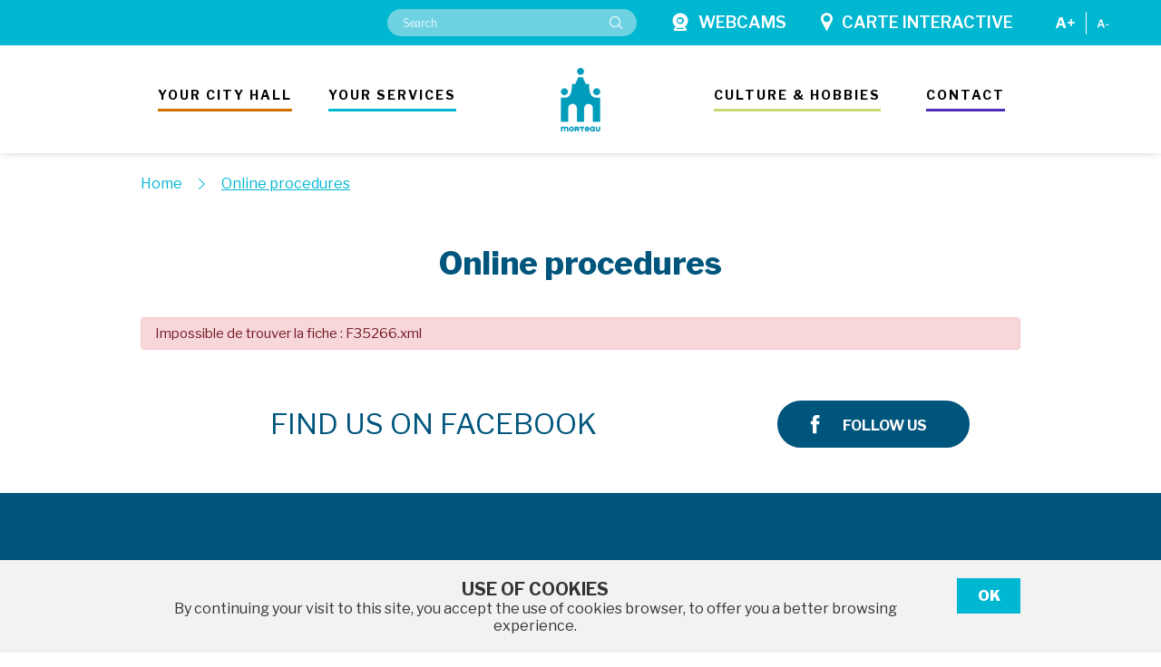

--- FILE ---
content_type: text/html; charset=UTF-8
request_url: https://www.morteau.org/online-procedures/?xml=F35266
body_size: 11743
content:
<!DOCTYPE html>
<html lang="fr">
<head>
    <!-- Global site tag (gtag.js) - Google Analytics -->
    <script async src="https://www.googletagmanager.com/gtag/js?id=UA-141935238-1"></script>
    <script>
        window.dataLayer = window.dataLayer || [];
        function gtag(){dataLayer.push(arguments);}
        gtag('js', new Date());

        gtag('config', 'UA-141935238-1');
    </script>
    <meta charset="UTF-8">
    <meta name="viewport" content="width=device-width, initial-scale=1.0, maximum-scale=1.0, minimum-scale=1.0, user-scalable=no" />
    <title>Online procedures - Ville de Morteau</title>
    <link rel="apple-touch-icon" sizes="57x57" href="https://www.morteau.org/wp-content/themes/morteau/assets/images/favicon/apple-icon-57x57.png">
    <link rel="apple-touch-icon" sizes="60x60" href="https://www.morteau.org/wp-content/themes/morteau/assets/images/favicon/apple-icon-60x60.png">
    <link rel="apple-touch-icon" sizes="72x72" href="https://www.morteau.org/wp-content/themes/morteau/assets/images/favicon/apple-icon-72x72.png">
    <link rel="apple-touch-icon" sizes="76x76" href="https://www.morteau.org/wp-content/themes/morteau/assets/images/favicon/apple-icon-76x76.png">
    <link rel="apple-touch-icon" sizes="114x114" href="https://www.morteau.org/wp-content/themes/morteau/assets/images/favicon/apple-icon-114x114.png">
    <link rel="apple-touch-icon" sizes="120x120" href="https://www.morteau.org/wp-content/themes/morteau/assets/images/favicon/apple-icon-120x120.png">
    <link rel="apple-touch-icon" sizes="144x144" href="https://www.morteau.org/wp-content/themes/morteau/assets/images/favicon/apple-icon-144x144.png">
    <link rel="apple-touch-icon" sizes="152x152" href="https://www.morteau.org/wp-content/themes/morteau/assets/images/favicon/apple-icon-152x152.png">
    <link rel="apple-touch-icon" sizes="180x180" href="https://www.morteau.org/wp-content/themes/morteau/assets/images/favicon/apple-icon-180x180.png">
    <link rel="icon" type="image/png" sizes="192x192"  href="https://www.morteau.org/wp-content/themes/morteau/assets/images/favicon/android-icon-192x192.png">
    <link rel="icon" type="image/png" sizes="32x32" href="https://www.morteau.org/wp-content/themes/morteau/assets/images/favicon/favicon-32x32.png">
    <link rel="icon" type="image/png" sizes="96x96" href="https://www.morteau.org/wp-content/themes/morteau/assets/images/favicon/favicon-96x96.png">
    <link rel="icon" type="image/png" sizes="16x16" href="https://www.morteau.org/wp-content/themes/morteau/assets/images/favicon/favicon-16x16.png">
    <link rel="manifest" href="https://www.morteau.org/wp-content/themes/morteau/assets/images/favicon/manifest.json">
    <meta name="msapplication-TileColor" content="#ffffff">
    <meta name="msapplication-TileImage" content="/ms-icon-144x144.png">
    <meta name="theme-color" content="#ffffff">
    <link rel="shortcut icon" href="https://www.morteau.org/wp-content/themes/morteau/assets/images/favicon/favicon.ico" type="image/x-icon">
    <link rel="stylesheet" type="text/css" href="https://www.morteau.org/wp-content/themes/morteau/assets/css/main.css?ver=1.0.1"/>
    <link rel="stylesheet" type="text/css" href="https://www.morteau.org/wp-content/themes/morteau/style.css"/>
    <link href="https://fonts.googleapis.com/css?family=Libre+Franklin:300,400,600,700,800,900&display=swap" rel="stylesheet">

    <meta name='robots' content='index, follow, max-image-preview:large, max-snippet:-1, max-video-preview:-1' />
	<style>img:is([sizes="auto" i], [sizes^="auto," i]) { contain-intrinsic-size: 3000px 1500px }</style>
	
	<!-- This site is optimized with the Yoast SEO plugin v26.3 - https://yoast.com/wordpress/plugins/seo/ -->
	<link rel="canonical" href="https://www.morteau.org/online-procedures/" />
	<meta property="og:locale" content="en_GB" />
	<meta property="og:locale:alternate" content="fr_FR" />
	<meta property="og:type" content="article" />
	<meta property="og:title" content="Online procedures - Ville de Morteau" />
	<meta property="og:url" content="https://www.morteau.org/online-procedures/" />
	<meta property="og:site_name" content="Ville de Morteau" />
	<meta property="article:publisher" content="https://www.facebook.com/VilledeMorteau/" />
	<meta property="article:modified_time" content="2019-06-11T08:24:22+00:00" />
	<meta property="og:image" content="https://www.morteau.org/wp-content/uploads/2025/09/03_ville_morteau_carre.png" />
	<meta property="og:image:width" content="1000" />
	<meta property="og:image:height" content="1000" />
	<meta property="og:image:type" content="image/png" />
	<meta name="twitter:card" content="summary_large_image" />
	<script type="application/ld+json" class="yoast-schema-graph">{"@context":"https://schema.org","@graph":[{"@type":"WebPage","@id":"https://www.morteau.org/online-procedures/","url":"https://www.morteau.org/online-procedures/","name":"Online procedures - Ville de Morteau","isPartOf":{"@id":"https://www.morteau.org/en/#website"},"datePublished":"2019-06-11T08:24:21+00:00","dateModified":"2019-06-11T08:24:22+00:00","breadcrumb":{"@id":"https://www.morteau.org/online-procedures/#breadcrumb"},"inLanguage":"en-GB","potentialAction":[{"@type":"ReadAction","target":["https://www.morteau.org/online-procedures/"]}]},{"@type":"BreadcrumbList","@id":"https://www.morteau.org/online-procedures/#breadcrumb","itemListElement":[{"@type":"ListItem","position":1,"name":"Home","item":"https://www.morteau.org/en/"},{"@type":"ListItem","position":2,"name":"Online procedures"}]},{"@type":"WebSite","@id":"https://www.morteau.org/en/#website","url":"https://www.morteau.org/en/","name":"Ville de Morteau","description":"Morteau, one step ahead !","publisher":{"@id":"https://www.morteau.org/en/#organization"},"potentialAction":[{"@type":"SearchAction","target":{"@type":"EntryPoint","urlTemplate":"https://www.morteau.org/en/?s={search_term_string}"},"query-input":{"@type":"PropertyValueSpecification","valueRequired":true,"valueName":"search_term_string"}}],"inLanguage":"en-GB"},{"@type":"Organization","@id":"https://www.morteau.org/en/#organization","name":"Ville de Morteau","url":"https://www.morteau.org/en/","logo":{"@type":"ImageObject","inLanguage":"en-GB","@id":"https://www.morteau.org/en/#/schema/logo/image/","url":"https://www.morteau.org/wp-content/uploads/2025/09/03_ville_morteau_carre.png","contentUrl":"https://www.morteau.org/wp-content/uploads/2025/09/03_ville_morteau_carre.png","width":1000,"height":1000,"caption":"Ville de Morteau"},"image":{"@id":"https://www.morteau.org/en/#/schema/logo/image/"},"sameAs":["https://www.facebook.com/VilledeMorteau/"]}]}</script>
	<!-- / Yoast SEO plugin. -->


<link rel="alternate" href="https://www.morteau.org/demarches-en-ligne/" hreflang="fr" />
<link rel="alternate" href="https://www.morteau.org/online-procedures/" hreflang="en" />
<link href='https://fonts.gstatic.com' crossorigin rel='preconnect' />
<meta name="robots" content="noindex,follow" /><link rel='stylesheet' id='comarquage-css' href='https://www.morteau.org/wp-content/plugins/co-marquage-service-public/assets/css/comarquage.css?ver=0.5.77' type='text/css' media='all' />
<style id='wp-emoji-styles-inline-css' type='text/css'>

	img.wp-smiley, img.emoji {
		display: inline !important;
		border: none !important;
		box-shadow: none !important;
		height: 1em !important;
		width: 1em !important;
		margin: 0 0.07em !important;
		vertical-align: -0.1em !important;
		background: none !important;
		padding: 0 !important;
	}
</style>
<link rel='stylesheet' id='wp-block-library-css' href='https://www.morteau.org/wp-includes/css/dist/block-library/style.min.css?ver=6.8.3' type='text/css' media='all' />
<style id='classic-theme-styles-inline-css' type='text/css'>
/*! This file is auto-generated */
.wp-block-button__link{color:#fff;background-color:#32373c;border-radius:9999px;box-shadow:none;text-decoration:none;padding:calc(.667em + 2px) calc(1.333em + 2px);font-size:1.125em}.wp-block-file__button{background:#32373c;color:#fff;text-decoration:none}
</style>
<style id='global-styles-inline-css' type='text/css'>
:root{--wp--preset--aspect-ratio--square: 1;--wp--preset--aspect-ratio--4-3: 4/3;--wp--preset--aspect-ratio--3-4: 3/4;--wp--preset--aspect-ratio--3-2: 3/2;--wp--preset--aspect-ratio--2-3: 2/3;--wp--preset--aspect-ratio--16-9: 16/9;--wp--preset--aspect-ratio--9-16: 9/16;--wp--preset--color--black: #000000;--wp--preset--color--cyan-bluish-gray: #abb8c3;--wp--preset--color--white: #ffffff;--wp--preset--color--pale-pink: #f78da7;--wp--preset--color--vivid-red: #cf2e2e;--wp--preset--color--luminous-vivid-orange: #ff6900;--wp--preset--color--luminous-vivid-amber: #fcb900;--wp--preset--color--light-green-cyan: #7bdcb5;--wp--preset--color--vivid-green-cyan: #00d084;--wp--preset--color--pale-cyan-blue: #8ed1fc;--wp--preset--color--vivid-cyan-blue: #0693e3;--wp--preset--color--vivid-purple: #9b51e0;--wp--preset--gradient--vivid-cyan-blue-to-vivid-purple: linear-gradient(135deg,rgba(6,147,227,1) 0%,rgb(155,81,224) 100%);--wp--preset--gradient--light-green-cyan-to-vivid-green-cyan: linear-gradient(135deg,rgb(122,220,180) 0%,rgb(0,208,130) 100%);--wp--preset--gradient--luminous-vivid-amber-to-luminous-vivid-orange: linear-gradient(135deg,rgba(252,185,0,1) 0%,rgba(255,105,0,1) 100%);--wp--preset--gradient--luminous-vivid-orange-to-vivid-red: linear-gradient(135deg,rgba(255,105,0,1) 0%,rgb(207,46,46) 100%);--wp--preset--gradient--very-light-gray-to-cyan-bluish-gray: linear-gradient(135deg,rgb(238,238,238) 0%,rgb(169,184,195) 100%);--wp--preset--gradient--cool-to-warm-spectrum: linear-gradient(135deg,rgb(74,234,220) 0%,rgb(151,120,209) 20%,rgb(207,42,186) 40%,rgb(238,44,130) 60%,rgb(251,105,98) 80%,rgb(254,248,76) 100%);--wp--preset--gradient--blush-light-purple: linear-gradient(135deg,rgb(255,206,236) 0%,rgb(152,150,240) 100%);--wp--preset--gradient--blush-bordeaux: linear-gradient(135deg,rgb(254,205,165) 0%,rgb(254,45,45) 50%,rgb(107,0,62) 100%);--wp--preset--gradient--luminous-dusk: linear-gradient(135deg,rgb(255,203,112) 0%,rgb(199,81,192) 50%,rgb(65,88,208) 100%);--wp--preset--gradient--pale-ocean: linear-gradient(135deg,rgb(255,245,203) 0%,rgb(182,227,212) 50%,rgb(51,167,181) 100%);--wp--preset--gradient--electric-grass: linear-gradient(135deg,rgb(202,248,128) 0%,rgb(113,206,126) 100%);--wp--preset--gradient--midnight: linear-gradient(135deg,rgb(2,3,129) 0%,rgb(40,116,252) 100%);--wp--preset--font-size--small: 13px;--wp--preset--font-size--medium: 20px;--wp--preset--font-size--large: 36px;--wp--preset--font-size--x-large: 42px;--wp--preset--spacing--20: 0.44rem;--wp--preset--spacing--30: 0.67rem;--wp--preset--spacing--40: 1rem;--wp--preset--spacing--50: 1.5rem;--wp--preset--spacing--60: 2.25rem;--wp--preset--spacing--70: 3.38rem;--wp--preset--spacing--80: 5.06rem;--wp--preset--shadow--natural: 6px 6px 9px rgba(0, 0, 0, 0.2);--wp--preset--shadow--deep: 12px 12px 50px rgba(0, 0, 0, 0.4);--wp--preset--shadow--sharp: 6px 6px 0px rgba(0, 0, 0, 0.2);--wp--preset--shadow--outlined: 6px 6px 0px -3px rgba(255, 255, 255, 1), 6px 6px rgba(0, 0, 0, 1);--wp--preset--shadow--crisp: 6px 6px 0px rgba(0, 0, 0, 1);}:where(.is-layout-flex){gap: 0.5em;}:where(.is-layout-grid){gap: 0.5em;}body .is-layout-flex{display: flex;}.is-layout-flex{flex-wrap: wrap;align-items: center;}.is-layout-flex > :is(*, div){margin: 0;}body .is-layout-grid{display: grid;}.is-layout-grid > :is(*, div){margin: 0;}:where(.wp-block-columns.is-layout-flex){gap: 2em;}:where(.wp-block-columns.is-layout-grid){gap: 2em;}:where(.wp-block-post-template.is-layout-flex){gap: 1.25em;}:where(.wp-block-post-template.is-layout-grid){gap: 1.25em;}.has-black-color{color: var(--wp--preset--color--black) !important;}.has-cyan-bluish-gray-color{color: var(--wp--preset--color--cyan-bluish-gray) !important;}.has-white-color{color: var(--wp--preset--color--white) !important;}.has-pale-pink-color{color: var(--wp--preset--color--pale-pink) !important;}.has-vivid-red-color{color: var(--wp--preset--color--vivid-red) !important;}.has-luminous-vivid-orange-color{color: var(--wp--preset--color--luminous-vivid-orange) !important;}.has-luminous-vivid-amber-color{color: var(--wp--preset--color--luminous-vivid-amber) !important;}.has-light-green-cyan-color{color: var(--wp--preset--color--light-green-cyan) !important;}.has-vivid-green-cyan-color{color: var(--wp--preset--color--vivid-green-cyan) !important;}.has-pale-cyan-blue-color{color: var(--wp--preset--color--pale-cyan-blue) !important;}.has-vivid-cyan-blue-color{color: var(--wp--preset--color--vivid-cyan-blue) !important;}.has-vivid-purple-color{color: var(--wp--preset--color--vivid-purple) !important;}.has-black-background-color{background-color: var(--wp--preset--color--black) !important;}.has-cyan-bluish-gray-background-color{background-color: var(--wp--preset--color--cyan-bluish-gray) !important;}.has-white-background-color{background-color: var(--wp--preset--color--white) !important;}.has-pale-pink-background-color{background-color: var(--wp--preset--color--pale-pink) !important;}.has-vivid-red-background-color{background-color: var(--wp--preset--color--vivid-red) !important;}.has-luminous-vivid-orange-background-color{background-color: var(--wp--preset--color--luminous-vivid-orange) !important;}.has-luminous-vivid-amber-background-color{background-color: var(--wp--preset--color--luminous-vivid-amber) !important;}.has-light-green-cyan-background-color{background-color: var(--wp--preset--color--light-green-cyan) !important;}.has-vivid-green-cyan-background-color{background-color: var(--wp--preset--color--vivid-green-cyan) !important;}.has-pale-cyan-blue-background-color{background-color: var(--wp--preset--color--pale-cyan-blue) !important;}.has-vivid-cyan-blue-background-color{background-color: var(--wp--preset--color--vivid-cyan-blue) !important;}.has-vivid-purple-background-color{background-color: var(--wp--preset--color--vivid-purple) !important;}.has-black-border-color{border-color: var(--wp--preset--color--black) !important;}.has-cyan-bluish-gray-border-color{border-color: var(--wp--preset--color--cyan-bluish-gray) !important;}.has-white-border-color{border-color: var(--wp--preset--color--white) !important;}.has-pale-pink-border-color{border-color: var(--wp--preset--color--pale-pink) !important;}.has-vivid-red-border-color{border-color: var(--wp--preset--color--vivid-red) !important;}.has-luminous-vivid-orange-border-color{border-color: var(--wp--preset--color--luminous-vivid-orange) !important;}.has-luminous-vivid-amber-border-color{border-color: var(--wp--preset--color--luminous-vivid-amber) !important;}.has-light-green-cyan-border-color{border-color: var(--wp--preset--color--light-green-cyan) !important;}.has-vivid-green-cyan-border-color{border-color: var(--wp--preset--color--vivid-green-cyan) !important;}.has-pale-cyan-blue-border-color{border-color: var(--wp--preset--color--pale-cyan-blue) !important;}.has-vivid-cyan-blue-border-color{border-color: var(--wp--preset--color--vivid-cyan-blue) !important;}.has-vivid-purple-border-color{border-color: var(--wp--preset--color--vivid-purple) !important;}.has-vivid-cyan-blue-to-vivid-purple-gradient-background{background: var(--wp--preset--gradient--vivid-cyan-blue-to-vivid-purple) !important;}.has-light-green-cyan-to-vivid-green-cyan-gradient-background{background: var(--wp--preset--gradient--light-green-cyan-to-vivid-green-cyan) !important;}.has-luminous-vivid-amber-to-luminous-vivid-orange-gradient-background{background: var(--wp--preset--gradient--luminous-vivid-amber-to-luminous-vivid-orange) !important;}.has-luminous-vivid-orange-to-vivid-red-gradient-background{background: var(--wp--preset--gradient--luminous-vivid-orange-to-vivid-red) !important;}.has-very-light-gray-to-cyan-bluish-gray-gradient-background{background: var(--wp--preset--gradient--very-light-gray-to-cyan-bluish-gray) !important;}.has-cool-to-warm-spectrum-gradient-background{background: var(--wp--preset--gradient--cool-to-warm-spectrum) !important;}.has-blush-light-purple-gradient-background{background: var(--wp--preset--gradient--blush-light-purple) !important;}.has-blush-bordeaux-gradient-background{background: var(--wp--preset--gradient--blush-bordeaux) !important;}.has-luminous-dusk-gradient-background{background: var(--wp--preset--gradient--luminous-dusk) !important;}.has-pale-ocean-gradient-background{background: var(--wp--preset--gradient--pale-ocean) !important;}.has-electric-grass-gradient-background{background: var(--wp--preset--gradient--electric-grass) !important;}.has-midnight-gradient-background{background: var(--wp--preset--gradient--midnight) !important;}.has-small-font-size{font-size: var(--wp--preset--font-size--small) !important;}.has-medium-font-size{font-size: var(--wp--preset--font-size--medium) !important;}.has-large-font-size{font-size: var(--wp--preset--font-size--large) !important;}.has-x-large-font-size{font-size: var(--wp--preset--font-size--x-large) !important;}
:where(.wp-block-post-template.is-layout-flex){gap: 1.25em;}:where(.wp-block-post-template.is-layout-grid){gap: 1.25em;}
:where(.wp-block-columns.is-layout-flex){gap: 2em;}:where(.wp-block-columns.is-layout-grid){gap: 2em;}
:root :where(.wp-block-pullquote){font-size: 1.5em;line-height: 1.6;}
</style>
<script type="text/javascript" src="https://www.morteau.org/wp-includes/js/jquery/jquery.min.js?ver=3.7.1" id="jquery-core-js"></script>
<script type="text/javascript" src="https://www.morteau.org/wp-includes/js/jquery/jquery-migrate.min.js?ver=3.4.1" id="jquery-migrate-js"></script>
<link rel="https://api.w.org/" href="https://www.morteau.org/wp-json/" /><link rel="alternate" title="JSON" type="application/json" href="https://www.morteau.org/wp-json/wp/v2/pages/283" /><meta name="generator" content="WordPress 6.8.3" />
<link rel='shortlink' href='https://www.morteau.org/?p=283' />
<link rel="alternate" title="oEmbed (JSON)" type="application/json+oembed" href="https://www.morteau.org/wp-json/oembed/1.0/embed?url=https%3A%2F%2Fwww.morteau.org%2Fonline-procedures%2F" />
<link rel="alternate" title="oEmbed (XML)" type="text/xml+oembed" href="https://www.morteau.org/wp-json/oembed/1.0/embed?url=https%3A%2F%2Fwww.morteau.org%2Fonline-procedures%2F&#038;format=xml" />
<link rel="icon" href="https://www.morteau.org/wp-content/uploads/2022/12/cropped-profil_facebook2-32x32.png" sizes="32x32" />
<link rel="icon" href="https://www.morteau.org/wp-content/uploads/2022/12/cropped-profil_facebook2-192x192.png" sizes="192x192" />
<link rel="apple-touch-icon" href="https://www.morteau.org/wp-content/uploads/2022/12/cropped-profil_facebook2-180x180.png" />
<meta name="msapplication-TileImage" content="https://www.morteau.org/wp-content/uploads/2022/12/cropped-profil_facebook2-270x270.png" />
		<style type="text/css" id="wp-custom-css">
			.asterisque_rouge .gfield_required::after
{
	content: "*";
	color: red;
}

.textebleu
{
	color: blue;
}

.boutonBleu
{ 
	font-size: 1em;
	text-transform: uppercase;
	font-style: bold;
  background-color: #00557d;
  color: white;
  padding: 10px 20px;
  border-radius: 30px;
	width: 20%;
	height: 25%;
}

/* permet de modifier le bouton submit des calques gravity form avec id 6,7 */
body #gform_wrapper_6 .gform_footer
body #gform_wrapper_7 .gform_footer,
input[type=submit]
{ 
	font-size: 1em;
	text-transform: uppercase;
	font-style: bold;
  background-color: #00557d;
  color: white;
  padding: 10px 20px;
  border-radius: 30px;
	width: 20%;
	height: 25%;
}

/* permet de modifier le bouton submit des calques gravity form avec id 8
 * impossible de le mettre avec les autres */
body #gform_wrapper_8 .gform_footer
input[type=submit]
{ 
	font-size: 1em;
	text-transform: uppercase;
	font-style: bold;
  background-color: #00557d;
  color: white;
  padding: 10px 20px;
  border-radius: 30px;
	width: 20%;
	height: 25%;
}

/* permet de colorer en rouge les instructions du bloc "téléchargez des fichiers" calques gravity form avec id 6,7,8 */
body #gform_wrapper_6 .gform_footer 
body #gform_wrapper_7 .gform_footer,
body #gform_wrapper_8 .gform_footer,
.gform_body .gform_fields .gfield .ginput_container_fileupload
{
	color: red;
}

/* permet de modifier le "selectionnez des fichies" des calques gravity form */
body .gform_wrapper .gform_body .gform_fields .gfield .ginput_container_fileupload .gform_button_select_files
{
	font-size: 1em;
	text-transform: uppercase;
	font-style: bold;
  background-color: #00557d;
  color: white;
  padding: 10px 20px;
  border-radius: 30px;
	width: 40%;
	height: 25%;
}

/* suppression du marker par défaut du bloc detail*/
.wp-block-details summary::marker {
    content: none;
}   

/* ajout d'un + comme marker pour le bloc detail*/
.wp-block-details summary::before {
    content: url("data:image/svg+xml,%3Csvg viewBox='0 0 32 32' version='1.1' xmlns='http://www.w3.org/2000/svg' xmlns:xlink='http://www.w3.org/1999/xlink' xmlns:sketch='http://www.bohemiancoding.com/sketch/ns' fill='%23000000'%3E%3Cg id='SVGRepo_bgCarrier' stroke-width='0'%3E%3C/g%3E%3Cg id='SVGRepo_tracerCarrier' stroke-linecap='round' stroke-linejoin='round'%3E%3C/g%3E%3Cg id='SVGRepo_iconCarrier'%3E%3Ctitle%3Eplus-circle%3C/title%3E%3Cdesc%3ECreated with Sketch Beta.%3C/desc%3E%3Cdefs%3E%3C/defs%3E%3Cg id='Page-1' stroke='none' stroke-width='1' fill='none' fill-rule='evenodd' sketch:type='MSPage'%3E%3Cg id='Icon-Set' sketch:type='MSLayerGroup' transform='translate(-464.000000, -1087.000000)' fill='%23000000'%3E%3Cpath d='M480,1117 C472.268,1117 466,1110.73 466,1103 C466,1095.27 472.268,1089 480,1089 C487.732,1089 494,1095.27 494,1103 C494,1110.73 487.732,1117 480,1117 L480,1117 Z M480,1087 C471.163,1087 464,1094.16 464,1103 C464,1111.84 471.163,1119 480,1119 C488.837,1119 496,1111.84 496,1103 C496,1094.16 488.837,1087 480,1087 L480,1087 Z M486,1102 L481,1102 L481,1097 C481,1096.45 480.553,1096 480,1096 C479.447,1096 479,1096.45 479,1097 L479,1102 L474,1102 C473.447,1102 473,1102.45 473,1103 C473,1103.55 473.447,1104 474,1104 L479,1104 L479,1109 C479,1109.55 479.447,1110 480,1110 C480.553,1110 481,1109.55 481,1109 L481,1104 L486,1104 C486.553,1104 487,1103.55 487,1103 C487,1102.45 486.553,1102 486,1102 L486,1102 Z' id='plus-circle' sketch:type='MSShapeGroup'%3E%3C/path%3E%3C/g%3E%3C/g%3E%3C/g%3E%3C/svg%3E");
    display: inline-block;
    width: 20px;
    margin-right: 8px;
    vertical-align: middle;
}




		</style>
		</head>
<body class="wp-singular page-template page-template-template-page-no-banner page-template-template-page-no-banner-php page page-id-283 wp-theme-morteau" id="HAUT">
<header class="sticky test">
    <div class="header-top">
        <div class="right">

            
                                    <form method="post" action="https://www.morteau.org/en" class="no-mobile-only">
                <input type="text" name="s" placeholder="Search">
                <button type="submit"><i class="icon-loupe"></i></button>
            </form>
            <a href="https://app.webcam-hd.com/val-de-morteau" class="webcams" target="_blank"><i class="icon-webcam"></i>Webcams</a>
            <a href="https://www.morteau.org/carte-interactive/" class="plan"><i class="icon-pin"></i>Carte interactive</a>
            <div class="font-button">
                <a href="#" class="plus"><i class="icon-font-plus"></i></a>
                <span class="sep"></span>
                <a href="#" class="moins"><i class="icon-font-moins"></i></a>
            </div>
                        <style>
                #lang_choice_1 option[value=fr] {
                    background: url() top left no-repeat;
                }
                #lang_choice_1 option[value=en] {
                    background: url() top left no-repeat;
                }
            </style>
            <div class="img-lang">
<!--                 <img src="" alt=""> -->
                            </div>
            <form method="post" action="https://www.morteau.org/en" class="mobile-only">
                <input type="text" name="s" placeholder="Search">
                <button type="submit"><i class="icon-loupe"></i></button>
            </form>
            <div class="home since-tablet left">
                <a href="https://www.morteau.org"><i class="icon-home"></i></a>
            </div>
            <div id="btn_menu"><span></span></div>
        </div>
        <div class="clear"></div>
    </div>
    <nav id="menu">
        <div class="overall">
            <ul id="deroulant">
                <li class="since-tablet">
                    <a href="https://www.morteau.org/en">
                    
                            <img class="img-logo" src="https://www.morteau.org/wp-content/themes/morteau/assets/images/logo-header.png" alt="">

                                        </a>
                </li>
                <li><a data-target-open="215" href="#" class="votre-mairie">Your city hall</a></li>
                <li><a data-target-open="216" href="#" class="vos-services">Your services</a></li>
                <li class="logo">
                    <a href="https://www.morteau.org/en">
                    
                                <img class="img-logo" src="https://www.morteau.org/wp-content/themes/morteau/assets/images/logo-header.png" alt="">
                                <img class="img-logo-sticky" src="https://www.morteau.org/wp-content/themes/morteau/assets/images/logo-header-bleu.png" alt="">   

                                                    
                    </a>
                </li>
                <li><a data-target-open="217" href="#" class="culture-asso">Culture & hobbies</a></li>
                <li><a href="https://www.morteau.org/contact/">Contact</a></li>
            </ul>
        </div>
    </nav>
    <div class="deroulant deroulant-mairie">
        <div class="exit exit-mairie"></div>
        <a href="https://www.morteau.org/en" class="link-accueil">
        
        <img class="img-logo" src="https://www.morteau.org/wp-content/themes/morteau/assets/images/logo-header.png" alt="">

                </a>
        <a href="https://www.morteau.org/en" class="link-retour"><i class="icon-prev"></i> Back to the main menu</a>
        <ul>
            <li><p>Your city hall</p></li>
            <div class="menu-your-city-hall-container"><ul id="menu-your-city-hall" class="menu"><li id="menu-item-285" class="menu-item menu-item-type-post_type menu-item-object-page current-menu-item page_item page-item-283 current_page_item menu-item-285"><a href="https://www.morteau.org/online-procedures/" aria-current="page">Online procedures</a></li>
<li id="menu-item-286" class="menu-item menu-item-type-post_type menu-item-object-page menu-item-286"><a href="https://www.morteau.org/data-protection/">Data protection</a></li>
<li id="menu-item-287" class="menu-item menu-item-type-post_type menu-item-object-page menu-item-287"><a href="https://www.morteau.org/legal-notices/">Legal notices</a></li>
<li id="menu-item-288" class="menu-item menu-item-type-post_type menu-item-object-page menu-item-288"><a href="https://www.morteau.org/interactive-map/">Interactive map</a></li>
</ul></div>        </ul>
        <div class="img-menu"></div>
    </div>
    <div class="deroulant deroulant-services">
        <div class="exit exit-services"></div>
        <a href="https://www.morteau.org/en" class="link-accueil">
        
        <img class="img-logo" src="https://www.morteau.org/wp-content/themes/morteau/assets/images/logo-header.png" alt="">

                </a>
        <a href="https://www.morteau.org/en" class="link-retour"><i class="icon-prev"></i> Back to the main menu</a>
        <ul>
            <li><p>Your services</p></li>
            <div class="menu-your-services-container"><ul id="menu-your-services" class="menu"><li id="menu-item-290" class="menu-item menu-item-type-post_type menu-item-object-page menu-item-290"><a href="https://www.morteau.org/video-gallery/">Video Gallery</a></li>
<li id="menu-item-291" class="menu-item menu-item-type-post_type menu-item-object-page menu-item-291"><a href="https://www.morteau.org/pictures-galleries/">Pictures galleries</a></li>
<li id="menu-item-292" class="menu-item menu-item-type-post_type menu-item-object-page menu-item-292"><a href="https://www.morteau.org/services-directory/">Services directory</a></li>
</ul></div>        </ul>
        <div class="img-menu"></div>
    </div>
    <div class="deroulant deroulant-culture-asso">
        <div class="exit exit-culture-asso"></div>
        <a href="https://www.morteau.org/en" class="link-accueil">
        
        <img class="img-logo" src="https://www.morteau.org/wp-content/themes/morteau/assets/images/logo-header.png" alt="">

                </a>
        <a href="https://www.morteau.org/en" class="link-retour"><i class="icon-prev"></i> Back to the main menu</a>
        <ul>
            <li><p>Culture & hobbies</p></li>
            <div class="menu-culture-hobbies-container"><ul id="menu-culture-hobbies" class="menu"><li id="menu-item-293" class="menu-item menu-item-type-post_type menu-item-object-page menu-item-293"><a href="https://www.morteau.org/news/">News</a></li>
<li id="menu-item-294" class="menu-item menu-item-type-post_type menu-item-object-page menu-item-294"><a href="https://www.morteau.org/press-area/">Press area</a></li>
<li id="menu-item-295" class="menu-item menu-item-type-post_type menu-item-object-page menu-item-295"><a href="https://www.morteau.org/contact-us/">Contact us</a></li>
<li id="menu-item-296" class="menu-item menu-item-type-post_type menu-item-object-page menu-item-296"><a href="https://www.morteau.org/directory-of-associations/">Directory of associations</a></li>
</ul></div>        </ul>
        <div class="img-menu"></div>
    </div>
</header>
    <script>
        var always_sticky = true;
    </script>
    <main class="content-page always-sticky-no-banner">
        <div class="overall">
                        <nav class="breadcrumb">
                <span property="itemListElement" typeof="ListItem">
                    <a property="item" typeof="WebPage" title="Home" href="https://www.morteau.org/en" class="home">
                        <span property="name">Home</span>
                    </a>
                    <meta property="position" content="1">
                </span>
                                                <span property="itemListElement" typeof="ListItem">
                    <span property="name">Online procedures</span>
                    <meta property="position" content="2">
                </span>
            </nav>

            <h1 class="title-2 center">Online procedures</h1>
            <br/><br/>
            <div class="contenu">
                		<div id="comarquage" class="comarquage espace-part">
			<div class="co-alert co-alert-error" role="alert">Impossible de trouver la fiche : F35266.xml</div>		</div>
		
            </div>
        </div>
    </main>

<section class="facebook overall">
    <div class="column-container">
        <div class="col-2-3 center fadein fade-left delayed-2">
            <p>Find us on Facebook</p>
        </div>
        <div class="col-1-3 center fadein fade-right delayed-2">
            <a href="https://www.facebook.com/VilledeMorteau/" class="btn-facebook" target="_blank"><i class="icon-fb"></i>Follow us</a>
        </div>
    </div>
</section>
<footer>
    <div class="overall">
        <div class="column-container">
            <div class="col-1-4 fadein fade-left delayed-2">
                <p class="footer-title-1">City of Morteau</p>
                <p>
                    Hôtel de ville<br />
BP53095<br />
25503 Morteau Cedex<br/>
                    Phone <a href="tel:03 81 68 56 56">03 81 68 56 56</a><br/>
                    Fax. 03 81 67 25 09<br/>
                    Email : <a href="mailto:morteau@morteau.org">morteau@morteau.org</a>
                </p>
                <hr>
                <p class="footer-title-2">
                    Opening time                </p>
                <p>

                                            From Monday to Thursday<br />
8h30-12h / 14h-18h<br />
Friday <br />
9h-12h30 / 13h30-17h                                    </p>
            </div>
            <div class="col-1-4 fadein fade-left delayed-3">
                <p class="footer-title-2">
                    ESPACE FRANCE SERVICES (CNI, PASSEPORT) :
                </p>
                <p>
                    <a href="tel:03 81 68 56 96 - (CNI,Passeport : 03 81 68 56 92)">03 81 68 56 96 - (CNI,Passeport : 03 81 68 56 92)</a>
                </p>
                <hr>
                <p class="footer-title-2">
                    ETAT CIVIL :
                </p>
                <p>
                    <a href="tel:03 81 68 56 65">03 81 68 56 65</a>
                </p>
                <hr>
                <p class="footer-title-2">
                    Waste service, waste disposal :
                </p>
                <p>
                    <a href="tel:03 81 68 56 82">03 81 68 56 82</a>
                </p>
                <hr>
                <p class="footer-title-2">
                    Local police :
                </p>
                <p>
                    <a href="tel:03 81 68 56 70">03 81 68 56 70</a>
                </p>
                            </div>
            <div class="col-1-2 fadein fade-left delayed-4">
             <!--    <p class="footer-title-1"></p> -->

                <div class="form-newsletter">
<!--                    -->                                   <!--      <p class="newsletter-note">
                        <br/>
                        <a href="#"></a>
                    </p> -->
                    <div class="right">
                       <a href="https://www.morteau.org/espace-presse/" class="btn-intranet" style="margin-right: 10px;">
                            <i class="icon-journal"></i>
                            Espace presse                        </a>
                        <a href="https://www.morteau.org/espace-prive/" class="btn-intranet">
                            <i class="icon-cadenas"></i>
                            Private area                        </a>
                    </div>
                </div>
            </div>
        </div>
    </div>
</footer>
<a class="gotop" href="#HAUT" role="button">↑</a>
<section class="partners">
    
                        <a class="fadein fade-top delayed-1" href="https://www.cc-valdemorteau.fr/"  target="_blank">
                <img width="105" height="105" src="https://www.morteau.org/wp-content/uploads/2021/07/logo-ccvm1-105x105.png" class="attachment-partenaire size-partenaire wp-post-image" alt="" decoding="async" srcset="https://www.morteau.org/wp-content/uploads/2021/07/logo-ccvm1-105x105.png 105w, https://www.morteau.org/wp-content/uploads/2021/07/logo-ccvm1-150x150.png 150w, https://www.morteau.org/wp-content/uploads/2021/07/logo-ccvm1-298x300.png 298w, https://www.morteau.org/wp-content/uploads/2021/07/logo-ccvm1-200x200.png 200w, https://www.morteau.org/wp-content/uploads/2021/07/logo-ccvm1.png 376w" sizes="(max-width: 105px) 100vw, 105px" />            </a>
                    <a class="fadein fade-top delayed-2" href="http://www.sitesclunisiens.org/"  target="_blank">
                <img width="100" height="87" src="https://www.morteau.org/wp-content/uploads/2019/06/partner-3.jpg" class="attachment-partenaire size-partenaire wp-post-image" alt="" decoding="async" />            </a>
                    <a class="fadein fade-top delayed-3" href="http://www.cites-caractere-bfc.fr/bienvenue-1-1.htm"  target="_blank">
                <img width="105" height="48" src="https://www.morteau.org/wp-content/uploads/2019/06/PCCC-3-105x48.jpg" class="attachment-partenaire size-partenaire wp-post-image" alt="" decoding="async" />            </a>
                    <a class="fadein fade-top delayed-4" href="http://www.villes-et-villages-fleuris.com/"  target="_blank">
                <img width="96" height="30" src="https://www.morteau.org/wp-content/uploads/2019/08/LOGO-OFFICIEL-VILLES-ET-VILLAGES-FLEURIS-JPEG-1.jpg" class="attachment-partenaire size-partenaire wp-post-image" alt="" decoding="async" />            </a>
                    <a class="fadein fade-top delayed-5" href="http://www.pays-horloger.com/"  target="_blank">
                <img width="105" height="105" src="https://www.morteau.org/wp-content/uploads/2019/10/LOGO_OTPH24_bleu-105x105.png" class="attachment-partenaire size-partenaire wp-post-image" alt="" decoding="async" srcset="https://www.morteau.org/wp-content/uploads/2019/10/LOGO_OTPH24_bleu-105x105.png 105w, https://www.morteau.org/wp-content/uploads/2019/10/LOGO_OTPH24_bleu-300x300.png 300w, https://www.morteau.org/wp-content/uploads/2019/10/LOGO_OTPH24_bleu-1024x1024.png 1024w, https://www.morteau.org/wp-content/uploads/2019/10/LOGO_OTPH24_bleu-150x150.png 150w, https://www.morteau.org/wp-content/uploads/2019/10/LOGO_OTPH24_bleu-768x768.png 768w, https://www.morteau.org/wp-content/uploads/2019/10/LOGO_OTPH24_bleu-1536x1536.png 1536w, https://www.morteau.org/wp-content/uploads/2019/10/LOGO_OTPH24_bleu-200x200.png 200w, https://www.morteau.org/wp-content/uploads/2019/10/LOGO_OTPH24_bleu.png 1773w" sizes="(max-width: 105px) 100vw, 105px" />            </a>
                    <a class="fadein fade-top delayed-6" href="https://www.agglomeration-urbaine-du-doubs.com/"  target="_blank">
                <img width="105" height="105" src="https://www.morteau.org/wp-content/uploads/2021/05/aud1-105x105.jpg" class="attachment-partenaire size-partenaire wp-post-image" alt="" decoding="async" srcset="https://www.morteau.org/wp-content/uploads/2021/05/aud1-105x105.jpg 105w, https://www.morteau.org/wp-content/uploads/2021/05/aud1-150x150.jpg 150w, https://www.morteau.org/wp-content/uploads/2021/05/aud1-200x200.jpg 200w" sizes="(max-width: 105px) 100vw, 105px" />            </a>
                    <a class="fadein fade-top delayed-7" href="https://www.voehrenbach.de/"  target="_blank">
                <img width="96" height="20" src="https://www.morteau.org/wp-content/uploads/2023/06/logo-vohrenbach-1.png" class="attachment-partenaire size-partenaire wp-post-image" alt="" decoding="async" />            </a>
                </section>
<section class="footer-links">
    <a href="https://www.morteau.org/legal-notices/">
        Legal notices    </a>
    <span class="footer-sep"> | </span>
    <a href="https://www.morteau.org/data-protection/">
        Data protection    </a>
    <span class="footer-sep"> | </span>
    <a title="Koredge, digital agency Lyon and Besançon - website creation, referencing, social media" href="https://www.koredge.fr" target="_blank">
        Realisation Koredge    </a>
</section>
<script type="speculationrules">
{"prefetch":[{"source":"document","where":{"and":[{"href_matches":"\/*"},{"not":{"href_matches":["\/wp-*.php","\/wp-admin\/*","\/wp-content\/uploads\/*","\/wp-content\/*","\/wp-content\/plugins\/*","\/wp-content\/themes\/morteau\/*","\/*\\?(.+)"]}},{"not":{"selector_matches":"a[rel~=\"nofollow\"]"}},{"not":{"selector_matches":".no-prefetch, .no-prefetch a"}}]},"eagerness":"conservative"}]}
</script>
<script type="text/javascript" src="https://www.morteau.org/wp-content/plugins/co-marquage-service-public/assets/js/comarquage.js?ver=0.5.77" id="comarquage-js"></script>
<script type="text/javascript" id="pll_cookie_script-js-after">
/* <![CDATA[ */
(function() {
				var expirationDate = new Date();
				expirationDate.setTime( expirationDate.getTime() + 31536000 * 1000 );
				document.cookie = "pll_language=en; expires=" + expirationDate.toUTCString() + "; path=/; secure; SameSite=Lax";
			}());
/* ]]> */
</script>
<script type="text/javascript" id="rocket-browser-checker-js-after">
/* <![CDATA[ */
"use strict";var _createClass=function(){function defineProperties(target,props){for(var i=0;i<props.length;i++){var descriptor=props[i];descriptor.enumerable=descriptor.enumerable||!1,descriptor.configurable=!0,"value"in descriptor&&(descriptor.writable=!0),Object.defineProperty(target,descriptor.key,descriptor)}}return function(Constructor,protoProps,staticProps){return protoProps&&defineProperties(Constructor.prototype,protoProps),staticProps&&defineProperties(Constructor,staticProps),Constructor}}();function _classCallCheck(instance,Constructor){if(!(instance instanceof Constructor))throw new TypeError("Cannot call a class as a function")}var RocketBrowserCompatibilityChecker=function(){function RocketBrowserCompatibilityChecker(options){_classCallCheck(this,RocketBrowserCompatibilityChecker),this.passiveSupported=!1,this._checkPassiveOption(this),this.options=!!this.passiveSupported&&options}return _createClass(RocketBrowserCompatibilityChecker,[{key:"_checkPassiveOption",value:function(self){try{var options={get passive(){return!(self.passiveSupported=!0)}};window.addEventListener("test",null,options),window.removeEventListener("test",null,options)}catch(err){self.passiveSupported=!1}}},{key:"initRequestIdleCallback",value:function(){!1 in window&&(window.requestIdleCallback=function(cb){var start=Date.now();return setTimeout(function(){cb({didTimeout:!1,timeRemaining:function(){return Math.max(0,50-(Date.now()-start))}})},1)}),!1 in window&&(window.cancelIdleCallback=function(id){return clearTimeout(id)})}},{key:"isDataSaverModeOn",value:function(){return"connection"in navigator&&!0===navigator.connection.saveData}},{key:"supportsLinkPrefetch",value:function(){var elem=document.createElement("link");return elem.relList&&elem.relList.supports&&elem.relList.supports("prefetch")&&window.IntersectionObserver&&"isIntersecting"in IntersectionObserverEntry.prototype}},{key:"isSlowConnection",value:function(){return"connection"in navigator&&"effectiveType"in navigator.connection&&("2g"===navigator.connection.effectiveType||"slow-2g"===navigator.connection.effectiveType)}}]),RocketBrowserCompatibilityChecker}();
/* ]]> */
</script>
<script type="text/javascript" id="rocket-preload-links-js-extra">
/* <![CDATA[ */
var RocketPreloadLinksConfig = {"excludeUris":"\/prendre-rv-pour-un-passeport-ou-une-carte-didentite-2\/|\/vos-services\/espace-france-services\/prendre-rv-pour-un-passeport-ou-une-carte-didentite-2\/|\/(?:.+\/)?feed(?:\/(?:.+\/?)?)?$|\/(?:.+\/)?embed\/|\/(index.php\/)?(.*)wp-json(\/.*|$)|\/refer\/|\/go\/|\/recommend\/|\/recommends\/","usesTrailingSlash":"1","imageExt":"jpg|jpeg|gif|png|tiff|bmp|webp|avif|pdf|doc|docx|xls|xlsx|php","fileExt":"jpg|jpeg|gif|png|tiff|bmp|webp|avif|pdf|doc|docx|xls|xlsx|php|html|htm","siteUrl":"https:\/\/www.morteau.org","onHoverDelay":"100","rateThrottle":"3"};
/* ]]> */
</script>
<script type="text/javascript" id="rocket-preload-links-js-after">
/* <![CDATA[ */
(function() {
"use strict";var r="function"==typeof Symbol&&"symbol"==typeof Symbol.iterator?function(e){return typeof e}:function(e){return e&&"function"==typeof Symbol&&e.constructor===Symbol&&e!==Symbol.prototype?"symbol":typeof e},e=function(){function i(e,t){for(var n=0;n<t.length;n++){var i=t[n];i.enumerable=i.enumerable||!1,i.configurable=!0,"value"in i&&(i.writable=!0),Object.defineProperty(e,i.key,i)}}return function(e,t,n){return t&&i(e.prototype,t),n&&i(e,n),e}}();function i(e,t){if(!(e instanceof t))throw new TypeError("Cannot call a class as a function")}var t=function(){function n(e,t){i(this,n),this.browser=e,this.config=t,this.options=this.browser.options,this.prefetched=new Set,this.eventTime=null,this.threshold=1111,this.numOnHover=0}return e(n,[{key:"init",value:function(){!this.browser.supportsLinkPrefetch()||this.browser.isDataSaverModeOn()||this.browser.isSlowConnection()||(this.regex={excludeUris:RegExp(this.config.excludeUris,"i"),images:RegExp(".("+this.config.imageExt+")$","i"),fileExt:RegExp(".("+this.config.fileExt+")$","i")},this._initListeners(this))}},{key:"_initListeners",value:function(e){-1<this.config.onHoverDelay&&document.addEventListener("mouseover",e.listener.bind(e),e.listenerOptions),document.addEventListener("mousedown",e.listener.bind(e),e.listenerOptions),document.addEventListener("touchstart",e.listener.bind(e),e.listenerOptions)}},{key:"listener",value:function(e){var t=e.target.closest("a"),n=this._prepareUrl(t);if(null!==n)switch(e.type){case"mousedown":case"touchstart":this._addPrefetchLink(n);break;case"mouseover":this._earlyPrefetch(t,n,"mouseout")}}},{key:"_earlyPrefetch",value:function(t,e,n){var i=this,r=setTimeout(function(){if(r=null,0===i.numOnHover)setTimeout(function(){return i.numOnHover=0},1e3);else if(i.numOnHover>i.config.rateThrottle)return;i.numOnHover++,i._addPrefetchLink(e)},this.config.onHoverDelay);t.addEventListener(n,function e(){t.removeEventListener(n,e,{passive:!0}),null!==r&&(clearTimeout(r),r=null)},{passive:!0})}},{key:"_addPrefetchLink",value:function(i){return this.prefetched.add(i.href),new Promise(function(e,t){var n=document.createElement("link");n.rel="prefetch",n.href=i.href,n.onload=e,n.onerror=t,document.head.appendChild(n)}).catch(function(){})}},{key:"_prepareUrl",value:function(e){if(null===e||"object"!==(void 0===e?"undefined":r(e))||!1 in e||-1===["http:","https:"].indexOf(e.protocol))return null;var t=e.href.substring(0,this.config.siteUrl.length),n=this._getPathname(e.href,t),i={original:e.href,protocol:e.protocol,origin:t,pathname:n,href:t+n};return this._isLinkOk(i)?i:null}},{key:"_getPathname",value:function(e,t){var n=t?e.substring(this.config.siteUrl.length):e;return n.startsWith("/")||(n="/"+n),this._shouldAddTrailingSlash(n)?n+"/":n}},{key:"_shouldAddTrailingSlash",value:function(e){return this.config.usesTrailingSlash&&!e.endsWith("/")&&!this.regex.fileExt.test(e)}},{key:"_isLinkOk",value:function(e){return null!==e&&"object"===(void 0===e?"undefined":r(e))&&(!this.prefetched.has(e.href)&&e.origin===this.config.siteUrl&&-1===e.href.indexOf("?")&&-1===e.href.indexOf("#")&&!this.regex.excludeUris.test(e.href)&&!this.regex.images.test(e.href))}}],[{key:"run",value:function(){"undefined"!=typeof RocketPreloadLinksConfig&&new n(new RocketBrowserCompatibilityChecker({capture:!0,passive:!0}),RocketPreloadLinksConfig).init()}}]),n}();t.run();
}());
/* ]]> */
</script>
<script type="text/javascript" src="https://www.google.com/recaptcha/api.js?render=6LdHoKgUAAAAAIAsmQamoTX5976nDWFNa76aZi7O&amp;ver=3.0" id="google-recaptcha-js"></script>
<script type="text/javascript" src="https://www.morteau.org/wp-includes/js/dist/vendor/wp-polyfill.min.js?ver=3.15.0" id="wp-polyfill-js"></script>
<script type="text/javascript" id="wpcf7-recaptcha-js-before">
/* <![CDATA[ */
var wpcf7_recaptcha = {
    "sitekey": "6LdHoKgUAAAAAIAsmQamoTX5976nDWFNa76aZi7O",
    "actions": {
        "homepage": "homepage",
        "contactform": "contactform"
    }
};
/* ]]> */
</script>
<script type="text/javascript" src="https://www.morteau.org/wp-content/plugins/contact-form-7/modules/recaptcha/index.js?ver=6.1.1" id="wpcf7-recaptcha-js"></script>

<link rel="stylesheet" href="https://npmcdn.com/leaflet@1.0.0-rc.2/dist/leaflet.css" />
<link rel="stylesheet" href="https://cdn.jsdelivr.net/gh/fancyapps/fancybox@3.5.7/dist/jquery.fancybox.min.css" />
<link rel="stylesheet" type="text/css" href="https://www.morteau.org/wp-content/themes/morteau/assets/css/owl.carousel.css">
<link rel="stylesheet" type="text/css" href="https://www.morteau.org/wp-content/themes/morteau/assets/cluster/MarkerCluster.css">
<link rel="stylesheet" type="text/css" href="https://www.morteau.org/wp-content/themes/morteau/assets/cluster/MarkerCluster.Default.css">

<link rel="stylesheet" href="https://code.jquery.com/ui/1.12.1/themes/base/jquery-ui.css">

<!--<script type="text/javascript" src="https://code.jquery.com/jquery-3.4.1.min.js"></script>-->
<script type="text/javascript" src="https://code.jquery.com/jquery-1.11.0.min.js"></script>
<script type="text/javascript" src="https://code.jquery.com/ui/1.12.0/jquery-ui.min.js"></script>

<script src="https://www.morteau.org/wp-content/themes/morteau/assets/js/owl.carousel.min.js"></script>
<script src="https://npmcdn.com/leaflet@1.0.0-rc.2/dist/leaflet.js"></script>
<script src="https://www.morteau.org/wp-content/themes/morteau/assets/cluster/leaflet.markercluster.js"></script>
<script src="https://cdn.jsdelivr.net/gh/fancyapps/fancybox@3.5.7/dist/jquery.fancybox.min.js"></script>
<script src="https://www.morteau.org/wp-content/themes/morteau/assets/js/fonctions.js"></script>

<script>
            var zoom = 15;
    

    function initMap () {
        if ($('#map').length) {


            var lat = 47.055850;
            var lon = 6.605209;

            myCarte = L.map('map', {
                center: [lat, lon], /* set GPS Coordinates */
                zoom: zoom, /* define the zoom level */
                zoomControl: true, /* false = no zoom control buttons displayed */
                scrollWheelZoom: false /* false = scrolling zoom on the map is locked */
            });

            markersCluster = new L.MarkerClusterGroup();



            L.tileLayer('https://{s}.tile.openstreetmap.org/{z}/{x}/{y}.png', {
                attribution: '&copy; <a href="https://www.openstreetmap.org/copyright">OpenStreetMap</a> contributors'
            }).addTo(myCarte);

            if (typeof markers_to_add != 'undefined' && markers_to_add.length > 0) {
                for (var i in markers_to_add) {
                    var marker = markers_to_add[i];

                    var content_html = marker.title;
                    if (marker.description != '') {
                        content_html = marker.description;
                    }

                    var marker_to_add = L.marker([marker.gps.lat, marker.gps.lng],{
                        icon:  L.divIcon({
                            html: '<i class="icon-cercle" style="color:'+marker.color+'"></i>',
                            iconSize: [20, 20],
                            className: 'custom-map-icon type-icon-'+marker.type
                        })
                    }).bindPopup(content_html);

                    marker_to_add.type = marker.type;

                    map_markers.push(marker_to_add);

                    markersCluster.addLayer(marker_to_add);
                }
            }

            myCarte.addLayer(markersCluster);

        }
    }
    initMap();
</script>


    <div id="cookie_disclaimer">
        <div class="overall">
            <a id="cookie_stop">Ok</a>
            <div class="title">USE OF COOKIES</div>
            <p>By continuing your visit to this site, you accept the use of cookies browser, to offer you a better browsing experience.</p>
        </div>
    </div>
</body>
</html>


--- FILE ---
content_type: text/html; charset=utf-8
request_url: https://www.google.com/recaptcha/api2/anchor?ar=1&k=6LdHoKgUAAAAAIAsmQamoTX5976nDWFNa76aZi7O&co=aHR0cHM6Ly93d3cubW9ydGVhdS5vcmc6NDQz&hl=en&v=naPR4A6FAh-yZLuCX253WaZq&size=invisible&anchor-ms=20000&execute-ms=15000&cb=kncb0fj2vqwt
body_size: 45023
content:
<!DOCTYPE HTML><html dir="ltr" lang="en"><head><meta http-equiv="Content-Type" content="text/html; charset=UTF-8">
<meta http-equiv="X-UA-Compatible" content="IE=edge">
<title>reCAPTCHA</title>
<style type="text/css">
/* cyrillic-ext */
@font-face {
  font-family: 'Roboto';
  font-style: normal;
  font-weight: 400;
  src: url(//fonts.gstatic.com/s/roboto/v18/KFOmCnqEu92Fr1Mu72xKKTU1Kvnz.woff2) format('woff2');
  unicode-range: U+0460-052F, U+1C80-1C8A, U+20B4, U+2DE0-2DFF, U+A640-A69F, U+FE2E-FE2F;
}
/* cyrillic */
@font-face {
  font-family: 'Roboto';
  font-style: normal;
  font-weight: 400;
  src: url(//fonts.gstatic.com/s/roboto/v18/KFOmCnqEu92Fr1Mu5mxKKTU1Kvnz.woff2) format('woff2');
  unicode-range: U+0301, U+0400-045F, U+0490-0491, U+04B0-04B1, U+2116;
}
/* greek-ext */
@font-face {
  font-family: 'Roboto';
  font-style: normal;
  font-weight: 400;
  src: url(//fonts.gstatic.com/s/roboto/v18/KFOmCnqEu92Fr1Mu7mxKKTU1Kvnz.woff2) format('woff2');
  unicode-range: U+1F00-1FFF;
}
/* greek */
@font-face {
  font-family: 'Roboto';
  font-style: normal;
  font-weight: 400;
  src: url(//fonts.gstatic.com/s/roboto/v18/KFOmCnqEu92Fr1Mu4WxKKTU1Kvnz.woff2) format('woff2');
  unicode-range: U+0370-0377, U+037A-037F, U+0384-038A, U+038C, U+038E-03A1, U+03A3-03FF;
}
/* vietnamese */
@font-face {
  font-family: 'Roboto';
  font-style: normal;
  font-weight: 400;
  src: url(//fonts.gstatic.com/s/roboto/v18/KFOmCnqEu92Fr1Mu7WxKKTU1Kvnz.woff2) format('woff2');
  unicode-range: U+0102-0103, U+0110-0111, U+0128-0129, U+0168-0169, U+01A0-01A1, U+01AF-01B0, U+0300-0301, U+0303-0304, U+0308-0309, U+0323, U+0329, U+1EA0-1EF9, U+20AB;
}
/* latin-ext */
@font-face {
  font-family: 'Roboto';
  font-style: normal;
  font-weight: 400;
  src: url(//fonts.gstatic.com/s/roboto/v18/KFOmCnqEu92Fr1Mu7GxKKTU1Kvnz.woff2) format('woff2');
  unicode-range: U+0100-02BA, U+02BD-02C5, U+02C7-02CC, U+02CE-02D7, U+02DD-02FF, U+0304, U+0308, U+0329, U+1D00-1DBF, U+1E00-1E9F, U+1EF2-1EFF, U+2020, U+20A0-20AB, U+20AD-20C0, U+2113, U+2C60-2C7F, U+A720-A7FF;
}
/* latin */
@font-face {
  font-family: 'Roboto';
  font-style: normal;
  font-weight: 400;
  src: url(//fonts.gstatic.com/s/roboto/v18/KFOmCnqEu92Fr1Mu4mxKKTU1Kg.woff2) format('woff2');
  unicode-range: U+0000-00FF, U+0131, U+0152-0153, U+02BB-02BC, U+02C6, U+02DA, U+02DC, U+0304, U+0308, U+0329, U+2000-206F, U+20AC, U+2122, U+2191, U+2193, U+2212, U+2215, U+FEFF, U+FFFD;
}
/* cyrillic-ext */
@font-face {
  font-family: 'Roboto';
  font-style: normal;
  font-weight: 500;
  src: url(//fonts.gstatic.com/s/roboto/v18/KFOlCnqEu92Fr1MmEU9fCRc4AMP6lbBP.woff2) format('woff2');
  unicode-range: U+0460-052F, U+1C80-1C8A, U+20B4, U+2DE0-2DFF, U+A640-A69F, U+FE2E-FE2F;
}
/* cyrillic */
@font-face {
  font-family: 'Roboto';
  font-style: normal;
  font-weight: 500;
  src: url(//fonts.gstatic.com/s/roboto/v18/KFOlCnqEu92Fr1MmEU9fABc4AMP6lbBP.woff2) format('woff2');
  unicode-range: U+0301, U+0400-045F, U+0490-0491, U+04B0-04B1, U+2116;
}
/* greek-ext */
@font-face {
  font-family: 'Roboto';
  font-style: normal;
  font-weight: 500;
  src: url(//fonts.gstatic.com/s/roboto/v18/KFOlCnqEu92Fr1MmEU9fCBc4AMP6lbBP.woff2) format('woff2');
  unicode-range: U+1F00-1FFF;
}
/* greek */
@font-face {
  font-family: 'Roboto';
  font-style: normal;
  font-weight: 500;
  src: url(//fonts.gstatic.com/s/roboto/v18/KFOlCnqEu92Fr1MmEU9fBxc4AMP6lbBP.woff2) format('woff2');
  unicode-range: U+0370-0377, U+037A-037F, U+0384-038A, U+038C, U+038E-03A1, U+03A3-03FF;
}
/* vietnamese */
@font-face {
  font-family: 'Roboto';
  font-style: normal;
  font-weight: 500;
  src: url(//fonts.gstatic.com/s/roboto/v18/KFOlCnqEu92Fr1MmEU9fCxc4AMP6lbBP.woff2) format('woff2');
  unicode-range: U+0102-0103, U+0110-0111, U+0128-0129, U+0168-0169, U+01A0-01A1, U+01AF-01B0, U+0300-0301, U+0303-0304, U+0308-0309, U+0323, U+0329, U+1EA0-1EF9, U+20AB;
}
/* latin-ext */
@font-face {
  font-family: 'Roboto';
  font-style: normal;
  font-weight: 500;
  src: url(//fonts.gstatic.com/s/roboto/v18/KFOlCnqEu92Fr1MmEU9fChc4AMP6lbBP.woff2) format('woff2');
  unicode-range: U+0100-02BA, U+02BD-02C5, U+02C7-02CC, U+02CE-02D7, U+02DD-02FF, U+0304, U+0308, U+0329, U+1D00-1DBF, U+1E00-1E9F, U+1EF2-1EFF, U+2020, U+20A0-20AB, U+20AD-20C0, U+2113, U+2C60-2C7F, U+A720-A7FF;
}
/* latin */
@font-face {
  font-family: 'Roboto';
  font-style: normal;
  font-weight: 500;
  src: url(//fonts.gstatic.com/s/roboto/v18/KFOlCnqEu92Fr1MmEU9fBBc4AMP6lQ.woff2) format('woff2');
  unicode-range: U+0000-00FF, U+0131, U+0152-0153, U+02BB-02BC, U+02C6, U+02DA, U+02DC, U+0304, U+0308, U+0329, U+2000-206F, U+20AC, U+2122, U+2191, U+2193, U+2212, U+2215, U+FEFF, U+FFFD;
}
/* cyrillic-ext */
@font-face {
  font-family: 'Roboto';
  font-style: normal;
  font-weight: 900;
  src: url(//fonts.gstatic.com/s/roboto/v18/KFOlCnqEu92Fr1MmYUtfCRc4AMP6lbBP.woff2) format('woff2');
  unicode-range: U+0460-052F, U+1C80-1C8A, U+20B4, U+2DE0-2DFF, U+A640-A69F, U+FE2E-FE2F;
}
/* cyrillic */
@font-face {
  font-family: 'Roboto';
  font-style: normal;
  font-weight: 900;
  src: url(//fonts.gstatic.com/s/roboto/v18/KFOlCnqEu92Fr1MmYUtfABc4AMP6lbBP.woff2) format('woff2');
  unicode-range: U+0301, U+0400-045F, U+0490-0491, U+04B0-04B1, U+2116;
}
/* greek-ext */
@font-face {
  font-family: 'Roboto';
  font-style: normal;
  font-weight: 900;
  src: url(//fonts.gstatic.com/s/roboto/v18/KFOlCnqEu92Fr1MmYUtfCBc4AMP6lbBP.woff2) format('woff2');
  unicode-range: U+1F00-1FFF;
}
/* greek */
@font-face {
  font-family: 'Roboto';
  font-style: normal;
  font-weight: 900;
  src: url(//fonts.gstatic.com/s/roboto/v18/KFOlCnqEu92Fr1MmYUtfBxc4AMP6lbBP.woff2) format('woff2');
  unicode-range: U+0370-0377, U+037A-037F, U+0384-038A, U+038C, U+038E-03A1, U+03A3-03FF;
}
/* vietnamese */
@font-face {
  font-family: 'Roboto';
  font-style: normal;
  font-weight: 900;
  src: url(//fonts.gstatic.com/s/roboto/v18/KFOlCnqEu92Fr1MmYUtfCxc4AMP6lbBP.woff2) format('woff2');
  unicode-range: U+0102-0103, U+0110-0111, U+0128-0129, U+0168-0169, U+01A0-01A1, U+01AF-01B0, U+0300-0301, U+0303-0304, U+0308-0309, U+0323, U+0329, U+1EA0-1EF9, U+20AB;
}
/* latin-ext */
@font-face {
  font-family: 'Roboto';
  font-style: normal;
  font-weight: 900;
  src: url(//fonts.gstatic.com/s/roboto/v18/KFOlCnqEu92Fr1MmYUtfChc4AMP6lbBP.woff2) format('woff2');
  unicode-range: U+0100-02BA, U+02BD-02C5, U+02C7-02CC, U+02CE-02D7, U+02DD-02FF, U+0304, U+0308, U+0329, U+1D00-1DBF, U+1E00-1E9F, U+1EF2-1EFF, U+2020, U+20A0-20AB, U+20AD-20C0, U+2113, U+2C60-2C7F, U+A720-A7FF;
}
/* latin */
@font-face {
  font-family: 'Roboto';
  font-style: normal;
  font-weight: 900;
  src: url(//fonts.gstatic.com/s/roboto/v18/KFOlCnqEu92Fr1MmYUtfBBc4AMP6lQ.woff2) format('woff2');
  unicode-range: U+0000-00FF, U+0131, U+0152-0153, U+02BB-02BC, U+02C6, U+02DA, U+02DC, U+0304, U+0308, U+0329, U+2000-206F, U+20AC, U+2122, U+2191, U+2193, U+2212, U+2215, U+FEFF, U+FFFD;
}

</style>
<link rel="stylesheet" type="text/css" href="https://www.gstatic.com/recaptcha/releases/naPR4A6FAh-yZLuCX253WaZq/styles__ltr.css">
<script nonce="wGQ7ayFS775eDwDkfuBbVg" type="text/javascript">window['__recaptcha_api'] = 'https://www.google.com/recaptcha/api2/';</script>
<script type="text/javascript" src="https://www.gstatic.com/recaptcha/releases/naPR4A6FAh-yZLuCX253WaZq/recaptcha__en.js" nonce="wGQ7ayFS775eDwDkfuBbVg">
      
    </script></head>
<body><div id="rc-anchor-alert" class="rc-anchor-alert"></div>
<input type="hidden" id="recaptcha-token" value="[base64]">
<script type="text/javascript" nonce="wGQ7ayFS775eDwDkfuBbVg">
      recaptcha.anchor.Main.init("[\x22ainput\x22,[\x22bgdata\x22,\x22\x22,\[base64]/TChnLEkpOnEoZyxbZCwyMSxSXSwwKSxJKSxmYWxzZSl9Y2F0Y2goaCl7dSgzNzAsZyk/[base64]/[base64]/[base64]/[base64]/[base64]/[base64]/[base64]/[base64]/[base64]/[base64]/[base64]/[base64]/[base64]\x22,\[base64]\\u003d\x22,\x22NcKUUcK4JcKfwopJwojCtDgFwqJfw47DlCZ+wrzCvlsdwrrDokB6FsOfwo9qw6HDnm3CjF8fwp3Co8O/w77Co8KCw6RUFElmUkjClghZc8KBfXLDpcKdfydJX8ObwqknDzkwUsOIw57DvybDhsO1RsOSdsOBMcKDw4xuaQIkSyo/Th5nwprDvVsjBhlMw6xXw6wFw47DnQdDQAlkN2vClcKrw5xWYCgAPMO0woTDvjLDhsO+FGLDqBdGHQdBwrzCrgUMwpU3WnPCuMO3wpXCvA7CjiXDpzENw5LDosKHw5Qfw6B6bXTCo8K7w73DncOEWcOIIsOhwp5Bw60mbQrDrMKtwo3ChgwUYXjClcOMTcKkw4ZFwr/[base64]/[base64]/YFcWUcK2woDDmsOyw5ksAiU9woBCXE3CswTDusOYw53Ch8KzW8KbZhPDlH0Xwoorw5J0wpvCgzXDqMOhbwjDnVzDrsKGwqHDuhbDr3/[base64]/ChXxUQcOhZsOWwpTCocK2woDCm8ORdmLDoMOTb0vDlj0NRzZFwqdZwqEWw4zDnMKHwoXCscKrwrtffg7DmG8yw4XClMKQTD9Nw6l5w5hBw7jCnsK1wrTDhcOGVQJ/wqwdwo5qXCbCucKKw7ktwohIwpVGZxLDisKYAwEeJAnDq8KHDMOuwoXDtcObIcKiw4B6aMKIwpo+woXDvsKoXGtrwrItwoIkw64qw6nCvMKnZ8KOwrhKKiXCklUpw7YJfUAMwpgsw7jDkcK/wo7ClMKVw4kXwrJ2PnHCv8KEwqPDp2HCpsKiSsK6w53Dn8K2YcKhIsOcAwHDl8KJZ0zDh8KxEMOTQnTCqcObNMKdw45EacK6w4/[base64]/OcKpXU4kUcKbaXrDrhwmwoMFw5HCu8OuUcKLZcOywp9mwqjCncKRPcO1SsKQQsK0PF8lwoDChMKZEx3Cs2/DiMKaVXANbnA4LQ/Cn8KmacKYw4APG8Okw7N4QCHCjAXDty3CimLDqMKxcBvDs8KZB8Kjw4V5XMK+CE7Ck8OOPHwgUsKGZiZuw6Y1BcKSZXbDn8O8wo/Dgj5SWMKfRRo9wq4dw4zCi8OZDMKlXsOPw65nwpLDl8Kow4jDg2AXL8O4wrtiwpHDrV8nwpjDpmHCh8K7w5lnwprDhwnCrBltw5cpSMKLw4zDkn3CicK3w6nDv8O/[base64]/Y11Mw47DhcOAw4sHwqUrw5ZtwpnDqTQ9eHTCjGMcQ8K4McKGwpXDlhbCjDLCiAQvfMK5wotPJAXCosOEwqzCjwDCh8Oww6LDs39fKwrDuDDDsMKHwrwtw4/[base64]/ChzppNsOQwpcLw4RSw7fDoAXDsDEHEMOYwqEKwrc4w44YZsOqFxzDmcK7w5Yzf8KlIMKmJ0XDucK8EgICw440w4rCtsK8cwDCsMOxY8OFZ8KPY8OaSMKRDsOEwo/CuRNFwrNaWMOqOsKZw4xHw55WcsOVfMKMQ8O0BsKew6kBGUvDrAbDqsOnw7/Ct8OYScK4wqbDrcOSwqUkC8KjFsK8w544wr4pwpJ1woZnwpHDisONw4fCl2slX8KtC8Krw4VqwqLChsKhw7Q1ZCcbw4DCt0R/LSbCnXkuFsKAw7kVwpfCgFBbworDrG/[base64]/DmEASLVzDvBTCl8KTwqjCu8KJw68kZMOgHcOHw6fDiTrCs1DCmx/DpjzDvD3Cn8Ksw6RFwqJHw6psTgTClMOfwpnDtcO5w5bDunrCnsKWw5t3JTM7wpYhw6BDSQTDksOTw7c3w6FJMgvDs8K+YcK6Nlckwq9MNWbCtsK4wq/Dr8Oqb2zCtyfCpcKsesKAfMKsw4LCmsONAEJIw6HCi8KVEsKGDzvDuyfCoMORw6cHOm7DjgzCicOzw5vDmVUvdsOVwpkNw6ZvwrFSZRZjDws+w6PDthhOL8KkwrJPwqtQwrTCtMKqw6/CrX8bw4sLwrwTbE95wol2woYEwojCsRBVw5HDs8O5w7VSXsOnfcOMwqA6wprCkhzDhsOKw5rDj8KnwpIleMOqw6otUsOFwrTDsMOQwpQHQsOkwrBWw6fDr3DCosKXwq4SE8K+JiVvwoHCjsKIOsKVWEBDRMOmw7J/X8KxJ8KDw7EhdGAwQsKmGsKpwpUgJcO/[base64]/[base64]/KF7DmSQpcmXDhHJnw5Z7wpXDjDUuw6weecKoXBQjLMO0w4QTw65VVQtGXMOxw4sXF8KYVMK0U8KsSCLCosOjw4F2w5TDtcOHw4jDi8KBFyjCncKwdcO4IsK+XmXCgS/CqMOAw7jCvcOvw6dpwqHDosO/w5HCv8OvA3pDP8KOwqsQw6DCqnpLWGbDgkwOQcO/w4jDrcO6w6Q0WsKHCcOdYMOEwrzCoB0TCsOdw4vCrFLDncOOWQIFwovDlDxzM8OtQEDCncO5w6cVwpZWwpfDgkJ+w6bDk8K0wqfDoHU1w4/Dq8OfHlYcwofCpcKNDcKxwqZsVXhXw58Mwr7DtVJfw5jDnjVAej3DswjChjzDssKMBsOywqlnaXvCgwXCr1zDmx/DogYjwqJow71pw7HCjH3DpGLCmsKnenTCrF3Dj8KaGcKcNj1cOFrDpVJtwo3CpsKpwrnCiMOkw6PCtj/[base64]/[base64]/CpGJvwq3CrsKNwq3DsMOlw57DqSbCtS/DtsO2wpsGwoXCnMO2D0EOM8Odw7DDkjbCijDCrjXDrMKvNxQdRm1RH1RYw7gnw755wp/[base64]/CoMOpHcOWVMOGw63Dh8KMQQNHdFvDiAgGAsK9b8KUQj0hQjFNwq9qwpnDlMKnbz9sCMKhwq3Cm8KZLMOHw4TDhMKRMBnDkUdQwpVXWnYxw7UvwqfCvMK6UMK2DywDU8KKw40FZF9RXGLDjsONw6oQw4jCkAHDjxYTYHl6w5kcwo/DqcOiwqUPwonClz7Ds8O/DsOLw7TDlsO+fBLDuwfDjMKywrBvQhEAw44Owp9qw7nCv0HDsyMDPsOcawZpwqvDhRfCo8OzN8KJXcOuPMKSwo7CiMKMw5xlCStfwpzDt8OIw4PDjcKiw4wISsKKccOxw5l7wo/DsWHCvcK7w6/DkFDDiHF4Ni/[base64]/CpMOdwqhvw4XDmnbDrT0Kw6d+HsK8LcKUf1XDosK/wocLA8KpdRA8TsOFwpBKw7/DhkbDscOAw6I5NnI+w4M0aXJSw757VsOgPk/DjMKtZU7Cv8KIMsKXMDPCgi3Ck8Knw5DCg8KcLDBVw4MCwqVBIQZXZMOBTcKSwqnCoMKnKi/DmMKQwpclw5xuw7tcwpPCqsKYRcOWw4DDslnDgG7CtcKBK8K/Hjw+w4bDgsKSworCpj5iw6/ChsK2w6k2E8OPAMO1J8OGXg54FcKfw77CjAQuesKbdX40WAHCjmjDsMO1THR3w7rDoFFSwodLPQbDliRTwrfDrVrCsFE1Z0FTw6nCqkt/TcO4wrhXw4nCvC4tw5vCqTZDe8OLcsKxF8OJC8OBb0LDhwd6w7rCnhfDqS1SZcKfwo8GwovDr8O/WsOVQVbDoMOydMOYdcO5w6PDsMK/HChRS8O/w7bCu1vCtXILwpIrecKjwoLCs8OLFg8BVcORw43DmEg/RcKEw4/CoUfDlsOkw4t/ZWJbw6XCjlTDrcOuwqB6wonDtcKjw4jCkEZETzbCksKKLsKlwpnCt8K4wroYw4/CjcKSO3HDuMKPfAHClcKxWSnCpQvCrsKCIjnCsSPDocK4w4N+JsOja8KrFMKFGDDDl8OSb8OAFMO4RMK5wpPClcKjWQ5Uw4bCksOkP0jCssOfP8KPC8OOwp16wqtgb8KMw6PDt8OARMOtEQPClVjCpMODw6UUwp16w7ptw43ClGDDtC/CrQHCrHTDqMOdSsOKwoHDs8K1w77DlsKDw5jDq2AcJ8OdfyrDkAMKw5vCsUN6w7p9JkXCuBDDgnfCpsOffcO/[base64]/DqcODGzRyw5UVwq0jcsKLHcOqPMKVw45KGMOoCXjCok/DmMKxwr0LX3TCozzCr8K+RcOdScOQQMOhw6l3GcK0cxJnQzXDhD7DksOHw49FE37DphdyWgZ9UR05EcO9woLCk8OIUcOlZRI0VW3CsMOxZ8ObXMKGwrUpVcOww61NPMK4w54UHwEDGCcEJVhhW8KgbVnCqWTDtQoPwrx6wp/CksOSEUIqw6keZMKqwqLCh8Kzw53Ct8O1w5zDu8OOBsOXwoc4wobCo0nDicKjS8OUD8ODXV3DqhARw5MqWMO6wqHDqGdVwoYYYsK8UijDucOaw5FLwpbCg21aw5nChUJyw6LDnDtPwqEfw6N8DGvCisO+BsOBw5cywo/Cv8Khwr7CrGnDmcOxQsOfw6rDhsK6fMOlwo/[base64]/DuMOmwoUVw7Qfw5zCvTrDtcKqcVLCr3XClFNNw5PDjsOPwrhBV8O4wpPDmn0HwqTCncOMwpdUwoDCjHw2b8ORWg7Dr8KjAsOQw4QUw4w/DlrCvcOZKDnDtDxtwogVEMOiwo3Dun7CvcKDwodHw5jDgBs2w4Iew7HDuzLDj1zDpsKnw5DCpyfDosK2wobCq8OYwpMaw7LDmhJOUlV1wqRIJcKFYcK5b8OSwr9kDA7Cpn/Cq1PDssKUIXDDksK6w6LCi38WwqfCk8OoGzfCtGJVT8KgWwfDoWUWBE9aK8O6OEI5Q1LDlkjDrxfCocKNw73Dh8OOQMOdc1vDtMKoIGpaAcK/w7gmAT/[base64]/FFDDuHg9F2bDn8KeKFYfwoVxwrUVXGIQHMK2wrzDokLDgsOnbB/DvMKwCm5LwrBUwo1CaMKaVcO4wo8zwo3CncOJw7gvw7tow7UGRjvDg0LCkMKxCHduw4bDtzrCrcKNwrIuc8OXw47CrSIgUMKafArCgsO7DsOWw7I0wqR/w7spwp4de8KEHBEfwoxCw7vCmMO7Ul9rw4vDp3Y4AsOmw7PCrcOiw7EabXDCg8K2c8OeH3nDqgnDlVvClcK0CHDDohzCqVHDnMKjwpHCjWEjAlIQXzMZXMKWfcK6w57CsjjDkm0EwpvCsk9JY33DtQjCj8OUwoLDhzUVXsO/w61Swp59w7/Dk8K8w5VCXsOwIzIhwohgw4fDkMKFeS0PJSUCwpl4wqAEwqbChk3Ct8OUwq0TIMK4wqPClk/DljfCq8KEZjTCqgZpKw3DgcK6aSskNhXDjsKATgtvFMOmw5Z0RcOfw7jCkEvDnVNVwqZ0IWU9w4ANAW7DqV3CtDbDkMOMw6rChnMsJF/CpH01w4/CusKPbXhkJ07DsCVTdMKzwpLClkrCsjHCtsO8wqnDnDrCmlrCqcKywoDDoMKXSMO8wqdtJGsYfmjCpEfCnEZiw5DDgsOuXxk0MMO8woXCpW3Do3Nkwq7DozBfWsOZXk/CvXDDjcKEN8O0eD/Dj8O+KsKWI8K+woPDmiQnWgTCqGFqwqggwozCsMKBesO5SsKVIcOdwq/CisODwpAlw7QDw5XCuXfCnzgGYEJkw59Ow5bClQgnDmIpCBBHwrApWVRIAMO3wrzCnwTCmClWEcK9w50nw6lOwpzCvcObwoIRJEjDucK0CU/[base64]/Dl8OcVcOxw7vDsMO2QMKdw6p8w7BGMRQze8KMK8Ktw58owpg2woE7fDJkDlnDrgLDkMKQwowzw4kNwqXDp2RUB3TClgICP8OGJGhqWcKjYcKKwqHCvsKxw53DmgNuc8KOwr7CtMOAOlTCuxpRwpnDocOcRMKtPX1kw4fDkjEUYgY/w6wXwrcIH8OILcK7RWfDuMK7I3XDocOXXWjDtcOUSQFNGmoHRsKWw4dQN2gtw5diGSjCs3oXNh96W18rWzfCtMOTwr/[base64]/ChmRQwoQxYE8Bew7CgMK7w7Z2wrHCksOCGHNhMsKHdS7Crm/Dl8KpaU5cOEbCh8KmAzxscBFUw747w5fDuyTDjcO1B8O7VkTDssOHBg3DoMKuOjAFw7/ChFrDqcOjw4DDncKswok9w7/DiMOLYR7DnlfCjk85wpkMwrLCtRtqw6XCpxfClR1Gw6PCkggSMMKXw7LCjz7DgBJowqQ9w7TCsMKLw5RlTmZvA8KYX8O6AsO2w6BTw6/[base64]/woZbfcO8VMKFw7EifsK6w5cMw5VRXHRpw5B+w4goUMKFJFnCuG7ClCsewr/DucKxwrDDn8KUwovDoVrCrmTDucOee8KTw7jDhcKVBcKVwrHCshBiw7YnNcKVw7k2wp1Vw5LCtMKROMKKwrxKwpoUXgrDrcO1woDDjx0ZwpbDisK7F8KKwrk8woXDuSjDs8Kkw6/[base64]/DosKiRVvCqsKJwodBJWd8ZjQeBSDCosOkw5bCuVvCgsO2RsObw7w5wpgpSMOOwo5iwpvCg8KHH8K2w7xmwp53TMKnFcORw7QVDcKbHMOzwot1w60qVXA6dlA6XcORwpTDsibCtyEOMXzCpMKYwpjCjMOFwojDscK0cT0Lw4cTLcO+LhrDo8Klw7AWwp/CmMOmC8KRwozCq2I9wp7CqcOsw4RpDTpQwqfDv8KUQgBTYmvDocOUw43Diyh6bsKqwovDkcK7wq/Cs8KLbDXDk2fCrcOtDsOSwrt6S2p5dx/[base64]/AsOZwrAjNlTCnnEVScK7YxPCpMO5PsO2wqMKCMKRw4XDoxwQw64Ew7o+WsK1IijCosOjF8K/wp3Ds8OWwrgWbE3CpwrDlxspwp4Nw4fDj8KIdEfCucOHM1bDgsO7VMKkHQnDiRtDw7NawqzChBx1FcOaHiIvwoclV8KBwo/DpljCiF7DmHzChMKIwrnDssKCfcO1XEYOw7QdfR15HcKgPUXCrMOYDsOyw7NCRQHDsGIAe3vCgsKUw6wbF8KbdX4Kw6QUwplRwrdww7bDjG/Cv8Khek4idMO2QsOaQcKsa3RfwoPDtWAHwownfFTDjMOhwoE4BlNhw6R7wqHCosKDfMKBKHIne1jCnsKaQ8KhbMOFeC0EH2zDk8KQZ8OUw7fClALDr3tlWXXDnTwVelcww43DsRjDrRnDi3nCocOswo/DnsOHRcOOO8K4wqBSbUl2YsK0w5rCgcK0bsOzcHdyDMKMw4Vtw7DCsT9uwovCqMOdw6ERw6h2w7/Cv3XDmQbDlh/DsMKVZsOVXDZNwpzDhWPDvAozcUvCmX/DusOJwojDlsOwd09ZwpvDrMKXbHvCmsOiw4Rew59WJcKkIcOUPcKNwopVHMOlw7xpw4bDo0lLKhg2D8Klw6tGPsOYb2Y9E3AhUcKJRcKjwqsRw60uw5BTIsOba8KrB8OyCHLDuRAaw7hkworDr8ONZwQUbsKPwr0lM0DDqXXClCnDuyVGDS7Cqi8vfsKUEsKHb3/CmcK/[base64]/CkRnCn8O2KMOIDmtgBFkOcsOgw7MfZcK7wqdTwqsMPmdvwp3Dt2cawprDr2PCoMK1NcK8wrVKS8KfGsO5eMO+wqvDmXREwrjCoMO0w4Nvw57DlsOmw5HCql/Dk8O+w6o0BAXDhMOMe0ZnFMObw6A7w7gaHSFowrE9wp9jXzbDhi0fHcKdE8OucsKJwp1Fw5MNwpTCn1B2UnDCr3sXw7JVNz4CNMORwrXDjikYOWTCo1zDpcO+PsOow6bDq8ObQiUgGQp8Sj/[base64]/[base64]/Dk8Ohw7vDimVXRMKBez7CgUvCrcOSw4bDpUkLb3nDl3fDnMO6VcKtw5zDkXnCumjCl1tJw6rDrcOvTU7Chi48bBPDncOUWcKoCm/DvAHDlsOCd8K9FsOWw7jCqlUkw6LDkMKxVQdqw4LDoCrDgG5dwotrwqzDpUVGJQ7CgBzCgB4SBWPDsyHDjlTCqgPCghQuNzlECGbDq1wjSn5lw6ZAaMKaB30+HB/DmXs+wo4OTMOvUMOxX3EqYsOBwpDCtXtgbcKyXcOUasOVw7g5w78Jw6nCg2E3wp5LwpTDoA/[base64]/[base64]/EH/[base64]/w69LwqrDosKGQ8Owwp7Csh/ChcKDEsKvw7I3UMKrw6h9wrs3YMOvYMORb3HChmnCiWvCqcOPO8KPwrp6I8Kvw7I4T8OtC8KDQjjDvsOmBnrCownDssKDaXXCmXEuw69ZwpfDgMO6ZhnDn8K/wphbw6TCrFvDhhTCucK+DQs1fsKpTMKXw7DDv8KtGMO5bBtJACk0woDCr0rCqcK9wq/CncOTfMKJLCrCvzd3w6HCu8Oswo/DrsKuHRLCth01wpzCg8KIw7wyXBPCgTIGw4dUwp7DlgxLP8OoQDzDk8K9w5x/eSFIcMOXwro9w4nChMKOwr9kwofCmBZow6F2KMKoUcOMwpJmw5DDscK6wpvCum5KHg3DhgEuK8OMwq7CvjgnFMK/MsKcwrvDnFUHZFjDrcKrMHnCmS55csOxwpTDuMODT23DrD7CrMKEM8KuGGDDnMKYbcOlwpTCoQITwq3DvsO3QsKPPMOSworCoXdJZznCjibClxUow7w9w6/Dp8KxIsOQOMKFwoloeTJXwovCgsKcw5TChsO4wrEiOjdGIMOvdMKxw6ZlLC9fwqAkw5jDmMOhwo04wqTCsyFYwr7Cm1k9w4/DscOrF1jDiMKtw4Fjw5PCoinCpGXCisOGw59hwoDCvB7DkMOwwotXUMOTCEvDm8KUwoFpIMKFGMKHwoBGw40tC8OFw5RYw54dBDXCrz8Ywpp1YyDCjB9zCDbCqz7CpWJVwqcEw4/Dp2dDdcO3RsKdJCrCu8OlwoTCqEYuwo7DpcK3J8OLC8OdXXURwoPDgcKMIcKlw5EVwq8RwoXDkQTDu0kZMwIrfcOpwqAJNcO1wq/Ck8Kuw5hnQzl4wpXDgSnCsMKneHtsIk3Cmi7CkBsFPw8rw7XDuDZ8VMOIG8KBPF/[base64]/Co13Dp2DDix/[base64]/CuSzCvMKWbl/Dk8KnwrhhwqEIIMO0wrnCk1NfL8Kcwo5rbUnCqidQw6PDgyLDk8KFAcOUAcOfRsKdw7EWwrLDpsO2CMOOw5LCgcOZWiYsw4cmwovDv8Ozc8Onwo1HwpPDtsKkwpsAAVTCgcKLfsOQOcONdyd7w551e18QwpjDvcK/woxJR8KsAsO7JsKFwpjDpW7CrRwgw4fCq8OKwonDtwTCgHIjw5QpW0XCtiNoGsOEw6dLw6vDtcK7TCwCLMOkFsOywr/[base64]/DrULDlMOuwr/[base64]/J0YEQcOgwqnCscOWZMO9w50bKcONw7EDZhHDsk3DjcOawplvX8KJw7o2E1x+wqU5BsOjG8Oww5pPY8KwEAUOwpbCgcKrwrp6w67Dt8K0HkbCgG7CsUwQJcKPwrkdwoDCmWgTeU8wM24CwoIdB1h0D8OVJUs2CHvCrMKVCcKNw5rDvMOxw43DnCF/KMKUwrLDngtYH8O6w4dAMVHClT5WT2kTw7XDvMObwonDkU7DlDBpIMOFe1o+w5/DiFpVw7HDsTzCnyx3wr7DqnU2PADDtSROwpvDiELCs8O8woI+esKHwo4AC3zDuCDDgRpbIMKuw75tW8ONBz4uHggjAjbChEZUGsOVTsKqwokodXICwrBhworCq3RyMMOiScOwVDfDpQJ0XMO6wojCqsK/NsKIw5JBw6XCsAYIY0RpGcO/FWfClMOow7wEP8OEwoUzJ0M+wo/Cu8O2woHDrcKkN8Krw5otTcObwofDhhbDvMKYG8OOw6gVw4vDsGI7XxDCqsKhNkMwL8OGP2YRGkDCvVvDjcOHwoDDrU42YDs/J3nCmMOlT8OzfzAuw4wWMsOXwqp3TsOsMcOWwrR6QGdbwo7DvcOoZDHCq8KDwpcuwpfDocKpw4XCoF7DtMOuw7FZNsKeGVfCq8OHwpjDlRh8W8Oqw6txwoXDvzUqw5PDg8KPw7fDmcKlw60+w4LChsOqwr5tDjVhIGxvSSbCo2JJNC8ueSwSwpAsw4ZYWsOBw4UCFG/DlMOmM8KGw7Uzw6MHw4jCmcKXWHZ9ImXCi0wYw5vDghoIw5zDhsOzXcK+NwPDucOnYVPDnzQqR27Do8K3w5A7SMObwoQdw6NCwr1Rw4jDrcKpVMOMwqEjw451QsONDMKgw7vDvMKHVGYQw7zCmGx/XmJ8dcKcRRNTwrXDjHbCng9hYcKATMK3dSfCsXHDjcKdw6/[base64]/Co8KXPcKuOwLCicKIVGDCtcK/CMOQw6YlwqB7dm9Gw5IsIR7Dm8K8w4nCvGBGwqxBc8KTPcOLasK1wrkuJUpbw7zDi8K0I8KwwqHCjcObR2MPYMKow5vDlMKQwrXCtMK/FgLCq8Oxw7PCs2HDkAXDpg01fyPDvMOOwq4bLsK+w7hUEcOMX8OAw48aS0vCpSnCiFzDpzXCiMO+KxbDjB0Ww7/DsS/Do8OZHy9Yw5bCpsO8w5Qmw6p9N3VvaxtaBsKqw4xbw5wXw7LCpw9pw58Gw7B+wpkTwozDlcOhDMOcRktGBsO1wodRKcOmw7DDmMKGw7lTKsOaw5JXL19QWsOgd1/CmcKywqtgw6dbw4bDgcOMAMKCTVTDiMOkwqoIcMOgVQZIHcOXai4KeGtvbMKFRl/CgjjCqyxZLUDCh0Y+w695wqMLw7rCmcKzwqPCj8O0ecKGEjLDtxXDmBg3D8K2ecKJazE+w4LDpQhYXcKfw7Fjw68uwpNAw60Nw4PDqMKcXsOrXsKhZ0ISw7duw4cnwqfDrjAvB23DhV5/GUtAw6dBNx8rw4xQZwbDrsKvOCgDN2oew7/CsxxtYMKKw7IQwp7CmMO5FhRLw5HDljVRw6IjXHrCrFZwGsKew5dNw5rCn8KRCMOCCH7Dvntgw6rCqcKNdQJVw5PCmzUSw6DCjUjDmcKPwo4RAsORwqBFZMORLBnDj2JlwrN1w5ZMwofCjS3Dg8KTImPDiyjDtx/DljPDn19awqQzTFfCpnvCn1QSMMK1w4/DssKnJxrDvVdyw4PDh8Ovw7NvNTbDlMKpRsKCAMK9wqkhODrCqsKLTEHDqsOvK2pcasOVw7PCnjPCt8K8w4zChgXCoB0Mw7HDs8KQasK0wqDCucKGw5XCmF3CiSIcMcOQPXzClnzDsVYbGsK3NDRHw5N3Dil3FMOEwpfClcKwecKSw7/DvF08woh9wqHCrAfDtcKZwqEowovCuE/Dr0HCi0EpesK9KX7Di1PDiD3CusKpw64Jw77DgsOQKCnCtCNMw5dqbsK2SmPDpDUWZWvDnsKpXAxZwqZ1wohEwqkPwqtLQcK0KsOvw44HwqodC8KhesOUwpMUw7XDuWR3wrp/wqvCicK0w7jCmDJfw67CpMK+KMKcw7jCtsOPw7c7VSwgAsObEsOMKw4Lwq8YFMOxw7XDsBdoOgPCg8KVwpd7N8KKd17DqMOJDUd0wqtqw4bDkVLCqHxmMznDlMKKKsKCwp8majd+AzMBYcKyw5cLNsOBEMK6SyFCw6PDlMKAw7YFGmLCuEvCosKqLjR/QMKpGBrCnX3CjkF3CxUuw6zCtMKJw4bDhHvDpMOAwqQTDsOjw4jClUDCkMKxbsKcw4AHKMKkwrDDvljDsxzCjcOswoHCgR7Dj8KBQ8Omw4zCgm4zE8KJwpV5TsOnfChMbcK2w7IDwpBvw4/DrGEqwrbDnVZFRV8DFMKtJgofDVbDk2RUQidRNBobZTzDghbDmifCuRrCnMKVJB7DswPDo0VBw5bDvwgCwoNvw4HDnmrDjQtkVFTCuW8XwoHDgk/[base64]/CsnDDmsOOLcKHwoIdP3nCtDDDv8KIwoPCuMK0wrvCgHDCjMKRwqHDp8KJwoDCjcOKJ8KKYGotEj3Ci8ODwpjDtRh3BwpYPsKfBl4iw6zDgTjDlMKBwp3DtcOswqHDqB3Dllw9w53Ci0XDqwESwrfClMKEWcOKw7nDi8ObwpwLwqlywozCjV8twpRsw4VPJsK/w7jCssK/a8Kawo3DkDXCv8Kswr3CvsKdTHHChcKSw489w6Jmw6J9w4Eaw77DqV/Dg8KFw4fDmsKGw4HDhMOzw6xZwr/DrAXDrXcEwr3CsjLCpMOmLh1bCyPCo3jDoC9RNEkawp/Cq8KjwpvCqcK3AMO9Xzw2w7kkw4dOw5TCrsObw7NDSsO1ZQpmaMOXw5UZw4gNWABew7sTfMOFw74mw6PCiMOow5dowo3DoMOKOcOKOMK7bcKew7/[base64]/[base64]/[base64]/Do2DDvSAOwr8pw50fw41Yw6fCgS7CuHDDlzBfwqYlw6YqwpfCnsKjwojCmcOYNETDv8OWZSwYwqp5wpp4wpB8w7cFOFELw47DgsOjw4jCv8K9wpdOWkhKwo59YX/CvsO6wqPCj8KbwqEbw7tPHEpkGCtpZVcKw6JewojDmsKawoDCtlXCicKYw7PChnBdw5cxw4Erw57DhizCn8KLw7zCp8Ogw4nClzgRVMKOR8Kdw5l3ecKywrvDjsOFYsOgVcODwpnCgHs/w65Sw7vDqsKSJsOyM2zCj8OdwrQRw7PDncOew6nDuXkcw4rDlcO+w5U2wpjCmVxIwrBzJ8OvwoDDkMK9FwXDusOgwqFNacOTYcOcwrfDgWDDhBU8wq3DrGFpw4J5EMKOwqIZFcOvMsOqAkRMw4I1bMKSV8O0BsKbcMOES8Kne1YQwqxNwp/CmsOZwofCg8OkJ8KYSsOmYMKYwqLDiy0CE8OMFsKASMKNwqpFwqvDiUfCgHBUwr9/MmjDn1kNf1jClsOZw58hwqwaFcOca8KnwpPCvcKdMkjCqMOSbMOtfDgZBsOrdixgO8Kpw7Ipw7nDhQ/DlTPDrhxnDXBTbcKTw5TCsMKyWHPCp8KfP8OISsO3wojDo0saTSF2wqnDqcOnwpRqw47DmGTCoyjDpwJBwpTClTzDkjDDmBomw6kUDU9ywpbDnx3CucOlw7LCuA7DuMKXK8KoQcOnw4UadTwKwrhuw6kZYT/Cp27Cp1fCjWzCrDDDvcKsEMO5wogzwojDv2jDs8KQwotowrfCscOaLVZoDsKaE8KAw4dewrYRw6tlP3HDo0LDjcOAXF/CusKhRhZTw6tgecKxw5cFw4lDVEUSw4rDuz/[base64]/DmMK4w57DkUFDdlQHdw/[base64]/DuitOw5jCrMKsJMO5WMK6ZEDDqsOQRcOawp/CgTDChSEZwp7CjsKZw5TCuVDDiR3ChcOBG8KHKH1GM8OOw6rDnsKFwoI0w4fDvcO3RcOJw69LwpkZfwPDtsKqw4thfCxjwoQGBB7CkwLCgwbChjF7w6U1dsKIwqfDmjZOwqVmGUDDoTjCt8KfGwtfwqYMbMKBwqMrfMK9wpAWXXnDplfDvjwswq/Dq8KYw7B/w4IoB1jDgsOnw5TCrlA2w5PDjQTDg8OdfXJQw79mDMOjw65vV8OPVMKtfsKDwqrCvsK7wpkdPsOKw5sdDhfCvyMNHVPDlVpDS8KRQ8O1AhBow51VwqbDvsO/T8OGwo/Do8OWBcO/aMOLWcKhwrzDu2/DvxAmah9mwr/[base64]/CrWTCk8O/XsKgOcOaPSPDmcKFwrtJAkLDkVJOw5VAw4DDrCwZw6QpHFBqfR7CgXEuFMOTdMK+w61yXsOmw7/CrcO/woovJSjCjcK6w6/[base64]/Dk0bDgBXCkQBtwpzDssOowrw7w7YRb8OSNmbCvcKkNcOHwqjDhDQ2wpDDpsOPLzQDWcOuZkcTVcKcfmvDmMKLw4jDsn9WMhUDwpvCm8Ojw5ZywpHDh0zCiQZNw7HCvCNdwqwEbj0lKm/[base64]/[base64]/Dm8OvdMKqcsKCHW1/woxvwqdZw78cBg8CfULCl3rClcOmLjwew57Cn8OJwrfChjpIw4A7wqfDrhXDnRo3woDDpsOhVcOnHMKJw7x3E8K7wrBOwrXCvMKRMRIRSsOcFsKQw7XClGIyw50dwrTCkV/CnwxFZMO0w44/wqlxClDDlMK9SGrDlSdaSMKGT2bCoHnDqHPDo1ARCsOGccKDw43DlMKCwpnDmMK0TsKkw4XCskvCjFTDqyMmwrRvw6o+wqdULMOXw7/DgMOWXMOrwovClHPDvcKOQcKYwovCusO/woPCtMKWw5IPwot3w7RRfwfCkCTDi3I3ccKKd8KGfsKSw7TDmgV5w5VUYEvChBsaw6oRDgLCmsKmwoDDv8Kuw4/DtiV4w4rCs8OlF8OIw7Z+w6QuOcKkw45cNMKzw5/DuFTCj8Kcw7TCsgEqEsK6wqppbg/DsMKSCkLDqsO1NEV/NQrDiU7Crmh7w7kJXcKUUcKFw5/CscKiHWXDmMOYwpHDpMKZw558w5FkccK9wrjCscKxw6DDtHPCl8KCCQJYC1XDvMOnw7gIHjsawonDnl5qbcO+w6ocYsKbXnHCkxrCpUDDpHY4CRDDocOIwplIOMKhCyDCncOhI1Vdw43Do8KCwpnCn0PDp3QPw6QCKsOgIsKIc2QywonCo17DjcKABT/DrnFGw7bDj8Kowp4gHMOOTwTCr8OlT0LCoElRBMOCGMKQw5HDkcKnTsOdKMOHPCJ/wp3ClMKMwr7CqcKBI3nDusOTw7pJCsKSw5PDucK0w4d+LinClMK8BgphRDjDg8OBw4nDlMK9TVAKWMOtA8KPwrdcwoJPUEbDvMOPwoYIwpXDiGjDuHjDvsKtesOteiMcXcOGwohiw6/[base64]/DgMKYNn5TwpFRw4QAQsOvwrdHZGDChBRQw4oCFcKlZinCpR/CrGrDknIVX8KDcsKgWcOTCMOiNMOnw6kFCE9WBmHCo8OwRj7DosKww53DpFfCocK6w75iZi3DonLCmWt/[base64]/CkEogwpM7w7tUwrIaXGPDihfDrcK5w63Dk8K1ZcKKQ15mTCrDqsKWGjHDj3QMwonCjE5JwpIdF1pqfHZLwpjCjsKLJQUKwrzCoFtaw70vwpvCssOdR33DkcKaw4DCr3LDlUZAw6fCmMOAEcKlwr/DjsONw7plw4FLA8OEVsKIYsKSw5jClMK9w7XCmlHCiyDCr8OXQsOnwqjDtcK8U8OjwqomTiTDhBLDhG1MwqzCtgpZwpPDqsOLdsOJeMOPFArDg3bCtcOkFcObwpRHw5XCqsKmw5bDkhVyNMOVDBjCo1fClBrCpm/DpFcFw7EbPcKRw6nDn8KuwopJZkTCm3EbPWLDg8OIRcKwQGtow58CeMOkVcOXw4nCicOvL1DDvcKLwpbCrDFbw6DDvMOYNMOPDcOEDhjDt8ORbcOdLBElwrpNwr3Cv8OmfsKdFsOTw5zChHrCuwwfw5bDt0XDhQFLwoXClTMOw6IKRWIGw50Hw45/O2zDhz3CqcKlw6bCmmTCr8KlKsObOUxqC8KEP8OCw6TDtHzCi8OwDsKmK2PChsK6wobCsMK0BAzCkMOOfMKTwrFgwpbDtMOrwrfCisOqamnCo3fCk8KEw7I6w4LCnsKSJy4hCHQMwpXCgklMDwLCnUZpwpPCssOiw5M/UcO2w4pZwpdVwoUXUjbCo8KpwrAoLcKKwoM3RMK3wpRawrnClAp3PcKMwofCicOQw6Rbw7XDiwHDnj0iUhZoGnbCu8K8wopJAUVCw6jCjcKTw7TCjD/CosO3X3JjwprDt0kUN8Kswp7DqsODRsOYBsOMwofDvnNyHHLDjSXDnMOQw7zDtXfClsODCmLClcOEw7J6XTPCuXbDqkfDlCXCpBcGw4TDv117SxcbRsKxawA5cnvCoMKubiVUbsOlS8O8wrkcwrVEEsK+OXoWwprDrsKpHy/CqMKSK8KKwrF2wp8UIwFRwobDqQ7Co0Y3w4Z/w4dgIMOTwrhiUAXCpsOIfHY6w7fDjMKlw67Ck8O1wrrDjwjDrjzCkwzCu0zDr8Klem3CkHQULMOvw5h4w5TCskvDm8OaE1TDgnnDgsOcR8O5FcKlwp7CrXV9w70Sw4BDLcKMw4kIwoDCpEbCm8KuDVzDqxwoPMKNGlDDu1cmXEEaZ8Kjwr/DvcO+w5F9cV/Dg8KVEA9SwrdDFWTDiijDlcK8QMKnWcOCTMKkw5TCownDtlnCksKOw6sZw4V7PMK2w7jCqAfDiWXDt0nCu1zDijbCvkfDmjg0cVjDoS40agh/MsKDZznDscOTwqPDuMKUwp9Zw5wXw7DDqBPDnGN3YcOXCxMUVivCk8OhIUXDv8KTwp3DmjdVB2HCiMOzwp91bsKjwrRawr1oCsO0ZxoLD8OCw5NBHX5EwplscsKpwoF3wpVnI8K2dzLDscOiw74Tw6/Ci8OEBMKQwq9IVcKoa1zDtVjCqkTDlVx+wpFYBwoNMxvDvl8NNMOUw4Nyw4rCtsKBwpfCsxJCNMOoRsO6USJME8OLw64Kwq/DrRR1wrAuwq9jw4XCv0J8eiZIMcOQwobCrjHDpsKswq7Dm3LDtmXDphgXwrXClGN5wpfCimYfa8OrRH4mFMOoQ8ORN3/DqMK5VMKVwqTDjMOAYAlSwqtMdQhxw6d4w5XCicOIw7/[base64]/woXDkio3w4dBw77CjBlFVMO/woHCmsOOwq7DoMO/wpdRIMK9wqc2wrTDrzQ8RmUJVMKMwrHDhMOjwovDmMOhBG0mU3pCBMKzwoRRw452wpbDvsOzw7bCjVZqw7JNwoTDlsOqw67Ci8KTBjciwq8UCEcOwo/DtUVjwpVGw5zDusKzwrkUDn89MsOrw7x1woMzRjJKc8OBw7ASaUg+fCbCiGzDljYzw5DCmGbDpsOuPENxYsKwwpXDqiDCvQwJChvCkcORwqsTwrdcFsOlw4PDsMKCw7HDrcOewpnDusKTe8OSw4jCq3zCpsOUwo0FTcO1B1dHw7/CnMOJwo7DmTHDvnMNw7DDhFFGw5piw5XDgMOFLSTDg8ONwphUw4TCpzQsADbDj1LDpMOyw7LCpcK6NMKnw5dtFsOgw6TCiMK2ah3DjRfCnTZOwrHDnQfDp8KRBBgcAmvDkMO0AsKaWQbCgADCgcO3w40PwqvDtQbDgWl2w7bDv2fCvC3CnsONVsKXwr/Dn1hIG1zDgi09UsOWfsOmfnURP0bDkk0HbnrCgRsjw7xWwq/CucOrZcOVwr7CmcORwrLCnWVWB8K5X2XChx8kwonDmsKZLWUZQ8Oaw6UDw5hwVSTDoMK3d8KJWFzCrWDDlcKCwohNEio+WHdEw6Fywp5AwoHDicKNw6nChDvCklxIQsKfwpsiFh3DocOzw5dV\x22],null,[\x22conf\x22,null,\x226LdHoKgUAAAAAIAsmQamoTX5976nDWFNa76aZi7O\x22,0,null,null,null,0,[21,125,63,73,95,87,41,43,42,83,102,105,109,121],[7241176,448],0,null,null,null,null,0,null,0,null,700,1,null,0,\[base64]/tzcYADoGZWF6dTZkEg4Iiv2INxgAOgVNZklJNBoZCAMSFR0U8JfjNw7/vqUGGcSdCRmc4owCGQ\\u003d\\u003d\x22,0,0,null,null,1,null,0,1],\x22https://www.morteau.org:443\x22,null,[3,1,1],null,null,null,1,3600,[\x22https://www.google.com/intl/en/policies/privacy/\x22,\x22https://www.google.com/intl/en/policies/terms/\x22],\x22AxAcGatA7PNyY0k4nWn3WVuaTY7BatHCs1ZOA3lQ6CQ\\u003d\x22,1,0,null,1,1762745135406,0,0,[187],null,[164,168,212,30,147],\x22RC-QI7Kg7YwgNWmNA\x22,null,null,null,null,null,\x220dAFcWeA4EcFhifATyFwu4GX52hlMzqQr3Z9nbttBQ_WoWkWVZYPASH41lsnmSNYqg3obszYNv2E6DwpXxzUkSaTuxZz3uYEMqCg\x22,1762827935276]");
    </script></body></html>

--- FILE ---
content_type: text/css; charset=utf-8
request_url: https://www.morteau.org/wp-content/themes/morteau/assets/css/main.css?ver=1.0.1
body_size: 11853
content:
/* ----------------------------------------------------- */
/* ----------------------------------------------------- */
/* FICHIER SCSS PRINCIPAL */
/* ----------------------------------------------------- */
/* ----------------------------------------------------- */
/* ----------------------------------------------------- */
/* CHARSET */
/* ----------------------------------------------------- */
/* ----------------------------------------------------- */
/* IMPORT DES FICHIERS SATTELITES */
/* ----------------------------------------------------- */
/* Variables */
/* ----------------------------------------------------- */
/* ----------------------------------------------------- */
/* VARIABLES */
/* ----------------------------------------------------- */
/* ----------------------------------------------------- */
/* ----------------------------------------------------- */
/* VARIABLES */
/* ----------------------------------------------------- */
/* ----------------------------------------------------- */
/* ----------------------------------------------------- */
/* Couleurs */
/* ----------------------------------------------------- */
/* Specifiques au site */
/* ----------------------------------------------------- */
/* ----------------------------------------------------- */
/* FONTS */
/* ----------------------------------------------------- */
/* ----------------------------------------------------- */
/* FONT-SIZES */
/* ----------------------------------------------------- */
/* ----------------------------------------------------- */
/* TRANSITIONS */
/* ----------------------------------------------------- */
/* ----------------------------------------------------- */
/* BREAKPOINTS */
/* ----------------------------------------------------- */
/* ----------------------------------------------------- */
/* PATHS */
/* ----------------------------------------------------- */
/* END VARIABLES ------------------------------------ */
/* Utilitaires */
/* ----------------------------------------------------- */
* {
  box-sizing: border-box; }

html {
  font-size: 100%; }

html, body {
  width: 100%;
  height: 100%; }

body {
  font-family: "Libre Franklin", sans-serif;
  margin: 0;
  padding: 0;
  line-height: normal;
  font-weight: 400;
  overflow-x: hidden; }

h1, h2, h3, h4, h5, h6 {
  margin: 0;
  line-height: 1;
  font-size: 1em;
  font-style: normal;
  font-weight: normal; }

a {
  text-decoration: none;
  cursor: pointer; }

ul, li {
  margin: 0; }

a:hover {
  color: #1A171B; }

a img {
  border: none; }

em {
  font-style: italic; }

fieldset, form {
  margin: 0;
  padding: 0;
  border: none; }

iframe {
  max-width: 100%; }

button, input, select {
  vertical-align: middle;
  outline: none; }

input[type=submit], button {
  cursor: pointer; }

p {
  margin: 0; }

.img-wrapper {
  width: 100%;
  overflow: hidden;
  display: grid; }

.img-wrapper > img {
  width: 100%;
  height: auto; }

img {
  max-width: 100%; }

.overall {
  max-width: 1270px;
  margin: auto; }
  @media (max-width: 1300px) {
    .overall {
      max-width: 970px; } }
  @media (max-width: 991px) {
    .overall {
      max-width: 100%;
      padding-right: 25px !important;
      padding-left: 25px !important; } }

.right {
  float: right; }

.left {
  float: left; }

.center {
  text-align: center; }

.upper {
  text-transform: uppercase; }

.clear {
  clear: both; }

.clearfix::after {
  content: ".";
  display: block;
  clear: both;
  visibility: hidden;
  line-height: 0;
  height: 0; }

.column-container {
  width: 100%; }

.column-container.flex {
  display: flex;
  flex-wrap: wrap;
  display: -ms-flexbox;
  -ms-flex-pack: justify;
  -ms-flex-wrap: wrap; }

.column-container::after {
  content: ".";
  display: block;
  clear: both;
  visibility: hidden;
  line-height: 0;
  height: 0; }

.col-1-2 {
  float: left;
  display: inline-block;
  width: 50%; }

.col-1-3 {
  float: left;
  display: inline-block;
  width: 33.333%; }

.col-2-3 {
  float: left;
  display: inline-block;
  width: 66.666%; }

.col-1-2 {
  float: left;
  display: inline-block;
  width: 50%; }

.col-1-4 {
  float: left;
  display: inline-block;
  width: 25%; }

.col-3-4 {
  float: left;
  display: inline-block;
  width: 75%; }

.col-1-5 {
  float: left;
  display: inline-block;
  width: 20%; }

.col-2-5 {
  float: left;
  display: inline-block;
  width: 40%; }

.col-3-5 {
  float: left;
  display: inline-block;
  width: 60%; }

.col-4-5 {
  float: left;
  display: inline-block;
  width: 80%; }

.col-1-6 {
  float: left;
  display: inline-block;
  width: calc(100% / 6); }

@media (max-width: 767px) {
  .col-1-2, .col-1-3, .col-2-3, .col-1-4, .col-3-4, .col-1-5, .col-2-5, .col-3-5, .col-4-5 {
    display: block;
    width: 100%;
    margin-bottom: 30px; } }
@media (max-width: 600px) {
  .col-1-6 {
    width: 50%; } }
@media (max-width: 450px) {
  .col-1-6 {
    display: block;
    width: 100%;
    margin-bottom: 30px; } }
.since-tablet {
  display: none !important; }
  @media (max-width: 991px) {
    .since-tablet {
      display: block !important; } }

@media (max-width: 767px) {
  .hidden-sm {
    display: none; } }
.wp-block-preformatted {
  display: inline;
  font-family: "Libre Franklin", sans-serif;
  white-space: normal;
  margin: 0 0 !important; }

@media (min-width: 551px) {
  .mobile-only {
    display: none !important; } }

@media (max-width: 550px) {
  .no-mobile-only {
    display: none !important; } }

/* ----------------------------------------------------- */
/* MIXINS */
/* ----------------------------------------------------- */
/* FONT FACE */
/* ----------------------------------------------------- */
/* CENTRE UN ELEMENT DANS UN PARENT EN POSITION:RELATIVE; */
/* ----------------------------------------------------- */
/* ----------------------------------------------------- */
/* PREFIXES DE NAVIGATEURS */
/* ----------------------------------------------------- */
/* ----------------------------------------------------- */
/* FONCTIONS */
/* ----------------------------------------------------- */
/* CONVERSION PX -> EM */
/* ----------------------------------------------------- */
/* ----------------------------------------------------- */
/* CONVERSION PX -> % */
/* ----------------------------------------------------- */
/* END MIXINS ------------------------------------ */
/* ----------------------------------------------------- */
/* TYPOGRAPHIES */
/* ----------------------------------------------------- */
@font-face {
  font-family: 'icomoon';
  src: url("../icomoon/icomoon.eot?hwfjee");
  src:  url("../icomoon/icomoon.eot?hwfjee#iefix") format("embedded-opentype"), 
        url("../icomoon/icomoon.ttf?hwfjee") format("truetype"), 
        url("../icomoon/icomoon.woff?hwfjee") format("woff"), 
        url("../icomoon/icomoon.svg?hwfjee#icomoon") format("svg");
  font-weight: normal;
  font-style: normal; }
[class^="icon-"], [class*=" icon-"] {
  /* use !important to prevent issues with browser extensions that change fonts */
  font-family: 'icomoon' !important;
  speak: none;
  font-style: normal;
  font-weight: normal;
  font-variant: normal;
  text-transform: none;
  line-height: 1;
  /* Better Font Rendering =========== */
  -webkit-font-smoothing: antialiased;
  -moz-osx-font-smoothing: grayscale; }

/*
.icon-webcam:before {
    content: "\e91b";
}
.icon-home:before {
    content: "\e91a";
}
.icon-tickets:before {
    content: "\e919";
}
.icon-cadenas:before {
    content: "\e900";
}
.icon-cal:before {
    content: "\e901";
}
.icon-cercle:before {
    content: "\e902";
}
.icon-check:before {
    content: "\e903";
}
.icon-contacts:before {
    content: "\e904";
}
.icon-down:before {
    content: "\e905";
}
.icon-down_arrow:before {
    content: "\e906";
}
.icon-ecran:before {
    content: "\e907";
}
.icon-famille:before {
    content: "\e908";
}
.icon-famille_autre:before {
    content: "\e909";
}
.icon-fb:before {
    content: "\e90a";
}
.icon-fiche:before {
    content: "\e90b";
}
.icon-font-moins:before {
    content: "\e90c";
}
.icon-font-plus:before {
    content: "\e90d";
}
.icon-journal:before {
    content: "\e90e";
}
.icon-logo:before {
    content: "\e90f";
}
.icon-loupe:before {
    content: "\e910";
}
.icon-mail:before {
    content: "\e911";
}
.icon-next:before {
    content: "\e912";
}
.icon-paysage:before {
    content: "\e913";
}
.icon-pin:before {
    content: "\e914";
}
.icon-prev:before {
    content: "\e915";
}
.icon-tw:before {
    content: "\e917";
}
.icon-video:before {
    content: "\e918";
}
*/
.icon-playstore:before {
  content: "\e900"; }

.icon-cadenas:before {
  content: "\e901"; }

.icon-cal:before {
  content: "\e902"; }

.icon-cercle:before {
  content: "\e903"; }

.icon-check:before {
  content: "\e904"; }

.icon-contacts:before {
  content: "\e905"; }

.icon-down:before {
  content: "\e906"; }

.icon-down_arrow:before {
  content: "\e907"; }

.icon-ecran:before {
  content: "\e908"; }

.icon-famille:before {
  content: "\e909"; }

.icon-famille_autre:before {
  content: "\e90a"; }

.icon-fb:before {
  content: "\e90b"; }

.icon-fiche:before {
  content: "\e90c"; }

.icon-font-moins:before {
  content: "\e90d"; }

.icon-font-plus:before {
  content: "\e90e"; }

.icon-journal:before {
  content: "\e90f"; }

.icon-logo:before {
  content: "\e910"; }

.icon-loupe:before {
  content: "\e911"; }

.icon-mail:before {
  content: "\e912"; }

.icon-next:before {
  content: "\e913"; }

.icon-paysage:before {
  content: "\e914"; }

.icon-pin:before {
  content: "\e915"; }

.icon-prev:before {
  content: "\e916"; }

.icon-scroll_down:before {
  content: "\e917"; }

.icon-tw:before {
  content: "\e918"; }

.icon-video:before {
  content: "\e919"; }

.icon-tickets:before {
  content: "\e91a"; }

.icon-home:before {
  content: "\e91b"; }

.icon-webcam:before {
  content: "\e91c"; }

/* END TYPOGRAPHIES ------------------------------------ */
/* ----------------------------------------------------- */
/* ANIMATIONS CSS */
/* ----------------------------------------------------- */
@media (min-width: 768px) {
  .fadein {
    opacity: 0;
    position: relative;
    transition: all 300ms; }
    .fadein.fade-right {
      left: 30px;
      right: -30px; }
    .fadein.fade-left {
      right: 30px;
      left: -30px; }
    .fadein.fade-top {
      top: 15px; }
    .fadein.delayed {
      transition-delay: 200ms; }
    .fadein.delayed-1 {
      transition-delay: 300ms; }
    .fadein.delayed-2 {
      transition-delay: 400ms; }
    .fadein.delayed-3 {
      transition-delay: 500ms; }
    .fadein.delayed-4 {
      transition-delay: 600ms; }
    .fadein.delayed-5 {
      transition-delay: 700ms; }
    .fadein.delayed-6 {
      transition-delay: 800ms; }
    .fadein.delayed-7 {
      transition-delay: 900ms; }
    .fadein.delayed-8 {
      transition-delay: 1000ms; }
    .fadein.delayed-9 {
      transition-delay: 1100ms; } }
/* END ANIMATIONS CSS ------------------------------------ */
/* Composants */
/* ----------------------------------------------------- */
/* ----------------------------------------------------- */
/* BUTTONS */
/* ----------------------------------------------------- */
/* END BUTTONS ------------------------------------ */
/* ----------------------------------------------------- */
/* FORMULAIRES */
/* ----------------------------------------------------- */
.form-assos {
  background: #00B7D1;
  padding: 48px 110px 48px;
  margin-bottom: 35px;
  margin-top: 45px; }
  @media (max-width: 1300px) {
    .form-assos {
      padding: 30px 50px; } }
  @media (max-width: 767px) {
    .form-assos {
      padding: 15px 20px; } }
  .form-assos .col-1-3, .form-assos .col-1-2 {
    position: relative; }
    .form-assos .col-1-3:not(:last-child), .form-assos .col-1-2:not(:last-child) {
      padding-right: 30px; }
      @media (max-width: 991px) {
        .form-assos .col-1-3:not(:last-child), .form-assos .col-1-2:not(:last-child) {
          width: 50%;
          margin-bottom: 30px; } }
    @media (max-width: 991px) {
      .form-assos .col-1-3, .form-assos .col-1-2 {
        width: 100%; } }
    @media (max-width: 767px) {
      .form-assos .col-1-3, .form-assos .col-1-2 {
        width: 100% !important; } }
  .form-assos label {
    color: white;
    display: block;
    font-weight: 600;
    font-size: 1.375em;
    margin-bottom: 20px; }
  .form-assos div.wrapper {
    position: relative;
    display: inline-block;
    border-radius: 23px; }
    .form-assos div.wrapper::after {
      border-top-right-radius: 23px;
      border-bottom-right-radius: 23px;
      content: "";
      display: inline-block;
      position: absolute;
      background: #00557D;
      height: 100%;
      width: 50px;
      position: absolute;
      top: 0;
      right: 0; }
    .form-assos div.wrapper select {
      background: transparent;
      border: 2px solid white;
      border-radius: 23px;
      color: white;
      height: 46px;
      width: 100%;
      padding-left: 25px;
      padding-right: 80px;
      font-family: "Libre Franklin", sans-serif;
      font-size: 1.125em;
      font-weight: 600;
      position: relative;
      z-index: 1;
      background: url("../images/select-2.png") calc(100% - 19px) 18px no-repeat;
      -webkit-appearance: none;
      -moz-appearance: none; }
      .form-assos div.wrapper select option {
        color: black; }
  .form-assos input[type=text] {
    background: transparent;
    border: 2px solid white;
    border-radius: 23px;
    color: white;
    height: 46px;
    padding-left: 25px;
    font-family: "Libre Franklin", sans-serif;
    width: 100%;
    font-size: 1.125em;
    font-weight: 600; }
    .form-assos input[type=text]::placeholder {
      color: white;
      font-family: "Libre Franklin", sans-serif;
      font-size: 1.125rem;
      font-weight: 600; }
  .form-assos button[type=submit] {
    background: none;
    border: none;
    bottom: 5px;
    color: white;
    right: 15px;
    font-size: 26px;
    position: absolute; }

.form-login {
  width: 450px;
  margin: 0px auto;
  background: #00B7D1;
  border-radius: 35px;
  padding: 30px 50px; }
  .form-login label {
    color: white;
    display: block;
    font-size: 0.875em;
    font-weight: 600; }
  .form-login input[type=text], .form-login input[type=password] {
    border: none;
    width: 100%;
    height: 35px;
    font-size: 0.875em;
    font-weight: 800;
    padding: 0 15px; }
    .form-login input[type=text]::placeholder, .form-login input[type=password]::placeholder {
      font-size: 0.875em;
      font-weight: 800; }
  .form-login input[type=submit] {
    background: #00B7D1;
    border: 3px solid white;
    border-radius: 10px;
    color: white;
    display: inline-block;
    float: right;
    font-weight: bold;
    font-size: 1.125em;
    line-height: 40px;
    padding: 0 30px;
    transition: all 500ms; }
    .form-login input[type=submit]:hover {
      background: white;
      color: #00B7D1; }

#wpcf7-f1137-o1 label {
  display: block;
  font-weight: bold; }
#wpcf7-f1137-o1 input[type=text], #wpcf7-f1137-o1 input[type=text], #wpcf7-f1137-o1 input[type=tel], #wpcf7-f1137-o1 input[type=email] {
  border: 1px solid #E7E7E7;
  height: 40px;
  padding-left: 15px;
  width: 100%;
  margin-top: 10px;
  margin-bottom: 25px; }
  #wpcf7-f1137-o1 input[type=text]:focus, #wpcf7-f1137-o1 input[type=text]:focus, #wpcf7-f1137-o1 input[type=tel]:focus, #wpcf7-f1137-o1 input[type=email]:focus {
    border: 1px solid #666; }
#wpcf7-f1137-o1 textarea {
  border: 1px solid #E7E7E7;
  height: 150px;
  padding-left: 15px;
  padding-top: 10px;
  width: 100%; }
#wpcf7-f1137-o1 .wpcf7-radio {
  display: block;
  margin-bottom: 25px; }
  #wpcf7-f1137-o1 .wpcf7-radio label {
    font-weight: 400; }
  #wpcf7-f1137-o1 .wpcf7-radio .wpcf7-list-item {
    display: block;
    margin-bottom: 5px;
    margin-left: 0; }
  #wpcf7-f1137-o1 .wpcf7-radio input {
    vertical-align: top; }
#wpcf7-f1137-o1 input[type=submit] {
  background: #00B7D1;
  border: 2px solid #00B7D1;
  border-radius: 5px;
  color: white;
  display: inline-block;
  font-family: "Libre Franklin", sans-serif;
  font-size: 1.25em;
  font-weight: bold;
  padding: 10px 20px;
  text-transform: uppercase;
  margin-top: 30px;
  transition: all 500ms; }
  #wpcf7-f1137-o1 input[type=submit]:hover {
    background: white;
    color: #00B7D1; }

/* END FORMULAIRES ------------------------------------ */
/* ----------------------------------------------------- */
/* GALERIES */
/* ----------------------------------------------------- */
/* END GALERIES ------------------------------------ */
/* ----------------------------------------------------- */
/* FIL D'ARIANE */
/* ----------------------------------------------------- */
.breadcrumb {
  color: #00B7D1;
  padding: 18px 0;
  margin-bottom: 40px; }
  @media (max-width: 767px) {
    .breadcrumb {
      padding: 15px 0; } }
  .breadcrumb a {
    color: #00B7D1;
    transition: all 500ms; }
    .breadcrumb a:after {
      color: #00B7D1;
      cursor: default;
      font-family: "Icomoon";
      font-size: 12px;
      content: "\e913";
      display: inline-block;
      padding: 0 15px; }
      @media (max-width: 550px) {
        .breadcrumb a:after {
          padding: 0 8px; } }
    .breadcrumb a:hover {
      color: #00557D; }
  .breadcrumb span {
    display: inline-block; }
    .breadcrumb span > span {
      color: #00B7D1;
      text-decoration: underline; }

/* END FIL D'ARIANE ------------------------------------ */
/* ----------------------------------------------------- */
/* CARTES */
/* ----------------------------------------------------- */
/* END CARTES ------------------------------------ */
/* ----------------------------------------------------- */
/* CARTES */
/* ----------------------------------------------------- */
/* END CARTES ------------------------------------ */
/* ----------------------------------------------------- */
/* PAGINATIONS */
/* ----------------------------------------------------- */
/* END PAGINATIONS ------------------------------------ */
/* Items */
/* ----------------------------------------------------- */
/* ----------------------------------------------------- */
/* ACTUALITES */
/* ----------------------------------------------------- */
.listing-actu {
  display: flex;
  flex-wrap: wrap;
  display: -ms-flexbox;
  -ms-flex-pack: justify;
  -ms-flex-wrap: wrap;
  margin-right: -20px; }
  @media (max-width: 550px) {
    .listing-actu {
      margin-right: 0; } }
  .listing-actu .item {
    width: calc(25% - 20px);
    margin-right: 20px;
    margin-bottom: 20px; }
    @media (max-width: 991px) {
      .listing-actu .item {
        width: calc(50% - 20px); } }
    @media (max-width: 550px) {
      .listing-actu .item {
        width: 100%;
        margin-right: 0 !important; } }
    .listing-actu .item a {
      background: #F5F5F5;
      box-shadow: 0 2px 18px -6px #BCBCBC;
      display: flex;
      flex-direction: column;
      width: 100%;
      height: 100%;
      position: relative;
      top: 0;
      left: 0;
      transition: all 300ms; }
      .listing-actu .item a .txt-wrapper {
        padding: 25px 25px 35px; }
        .listing-actu .item a .txt-wrapper .titre {
          font-weight: 800;
          color: #00557D;
          margin-bottom: 15px;
          text-transform: uppercase; }
        .listing-actu .item a .txt-wrapper .desc {
          color: #424242;
          font-size: 0.875em; }
        .listing-actu .item a .date-actu {
          color: #00557D;
          padding:25px;
          opacity: 0.7;
          font-size: small;
          margin-top: auto;
        }
      .listing-actu .item a:hover {
        top: -5px;
        left: -5px;
        box-shadow: 0 2px 22px -2px #ABABAB; }

.content-marged-left {
  padding-left: 35px; }
  @media (max-width: 767px) {
    .content-marged-left {
      padding-left: 0; } }

.metas {
  transform: translate(0, -100%);
  margin-bottom: -130px; }
  .metas.with-date {
    margin-bottom: -175px; }
  @media (max-width: 767px) {
    .metas {
      transform: translate(0, -44px);
      margin-bottom: -44px; } }
  .metas .date {
    background: #00B7D1;
    color: white;
    display: inline-block;
    font-size: 1.25em;
    font-weight: 600;
    height: 44px;
    line-height: 44px;
    padding: 0 30px 0 35px; }
    .metas .date i {
      display: inline-block;
      font-size: 25px;
      margin-right: 8px;
      vertical-align: -2px; }
  .metas .title {
    background: white;
    padding-left: 35px; }
    @media (max-width: 767px) {
      .metas .title {
        padding-left: 0; } }
    .metas .title .wrapper {
      padding: 38px 180px 22px 0;
      border-bottom: 1px solid #BDBDBD; }
      @media (max-width: 1300px) {
        .metas .title .wrapper {
          padding: 38px 50px 22px 0; } }
      @media (max-width: 991px) {
        .metas .title .wrapper {
          padding: 38px 30px 22px 0; } }
      @media (max-width: 767px) {
        .metas .title .wrapper {
          padding: 38px 0 22px 0; } }
      .metas .title .wrapper .title-2 {
        margin-bottom: 10px; }
      .metas .title .wrapper .category {
        text-decoration: underline; }

/* END ACTUALITES ------------------------------------ */
/* ----------------------------------------------------- */
/* AGENDA */
/* ----------------------------------------------------- */
/* END AGENDA ------------------------------------ */
/* ----------------------------------------------------- */
/* PRODUITS */
/* ----------------------------------------------------- */
/* END PRODUITS ------------------------------------ */
/* ----------------------------------------------------- */
/* MUR SOCIAL */
/* ----------------------------------------------------- */
/* END MUR SOCIAL ------------------------------------ */
/* Layout du template */
/* ----------------------------------------------------- */
/* ----------------------------------------------------- */
/* EN-TETE */
/* ----------------------------------------------------- */
.header-top {
  background: #00B7D1;
  padding: 10px;
  position: relative;
  z-index: 1001; }
  @media (max-width: 991px) {
    .header-top {
      height: auto;
      padding-bottom: 0; } }
  .header-top .right {
    width: 100%;
    text-align: right; }
    @media (max-width: 991px) {
      .header-top .right {
        display: block;
        float: none;
        width: 100%;
        text-align: right; } }
    .header-top .right .bandeau-alerte {
      color: white;
      width: 585px;
      max-width: 100%;
      text-align: left;
      line-height: 30px;
      padding-left: 50px;
      position: relative; }
      @media (max-width: 1450px) {
        .header-top .right .bandeau-alerte {
          display: block;
          padding-bottom: 10px;
          float: none;
          margin: 0 auto; } }
      @media (max-width: 600px) {
        .header-top .right .bandeau-alerte {
          display: none; } }
      .header-top .right .bandeau-alerte a {
        color: #00557D;
        display: inline-block;
        margin-left: 15px;
        font-weight: 600; }
        .header-top .right .bandeau-alerte a:hover {
          text-decoration: underline; }
      .header-top .right .bandeau-alerte:before {
        content: '!';
        color: #00557D;
        font-size: 20px;
        font-weight: 600;
        display: inline-block;
        border: 2px solid #00557D;
        width: 25px;
        height: 25px;
        border-radius: 100%;
        line-height: 25px;
        text-align: center;
        position: absolute;
        top: 0;
        left: 10px; }
    .header-top .right form {
      display: inline-block;
      position: relative;
      margin-right: 35px;
      vertical-align: top; }
      @media (max-width: 991px) {
        .header-top .right form {
          margin-bottom: 10px; } }
      @media (max-width: 767px) {
        .header-top .right form {
          margin-right: 15px; } }
      @media (max-width: 550px) {
        .header-top .right form {
          width: calc(100% - 105px);
          margin-right: 0;
          text-align: center; } }
      .header-top .right form input[type=text] {
        background: #6FD2E2;
        border: none;
        border-radius: 15px;
        height: 30px;
        color: white;
        font-family: "Libre Franklin", sans-serif;
        font-size: 0.75em;
        font-weight: 300;
        width: 275px;
        padding: 0 40px 0 17px; }
        @media (max-width: 1100px) {
          .header-top .right form input[type=text] {
            width: 230px; } }
        @media (max-width: 991px) {
          .header-top .right form input[type=text] {
            width: 170px; } }
        @media (max-width: 767px) {
          .header-top .right form input[type=text] {
            width: 170px; } }
        .header-top .right form input[type=text]::placeholder {
          font-family: "Libre Franklin", sans-serif;
          color: white;
          font-size: 0.75rem;
          font-weight: 300; }
      .header-top .right form button {
        border: none;
        background: none;
        color: white;
        font-size: 14px;
        line-height: 30px;
        position: absolute;
        top: 0;
        right: 10px; }
        @media (max-width: 550px) {
          .header-top .right form button {
            right: calc(50% - 82px); } }
    .header-top .right a.plan {
      color: white;
      display: inline-block;
      font-size: 1.125em;
      line-height: 30px;
      font-weight: 600;
      margin-right: 35px;
      text-transform: uppercase;
      vertical-align: top; }
      @media (max-width: 991px) {
        .header-top .right a.plan {
          margin-bottom: 10px;
          font-size: 1em; } }
      @media (max-width: 767px) {
        .header-top .right a.plan {
          margin-right: 15px; } }
      @media (max-width: 550px) {
        .header-top .right a.plan {
          font-size: 0.75em; } }
      @media (max-width: 550px) {
        .header-top .right a.plan {
          margin-right: 5px; } }
      .header-top .right a.plan i {
        font-size: 20px;
        vertical-align: -2px;
        margin-right: 10px;
        transition: all 200ms; }
      .header-top .right a.plan:hover i {
        font-size: 30px;
        margin-top: -5px;
        margin-bottom: -5px;
        vertical-align: -7px;
        margin-left: -6px; }
    .header-top .right a.webcams {
      color: white;
      display: inline-block;
      font-size: 1.125em;
      line-height: 30px;
      font-weight: 600;
      margin-right: 35px;
      text-transform: uppercase;
      vertical-align: top; }
      @media (max-width: 991px) {
        .header-top .right a.webcams {
          margin-bottom: 10px;
          font-size: 1em; } }
      @media (max-width: 767px) {
        .header-top .right a.webcams {
          margin-right: 15px; } }
      @media (max-width: 550px) {
        .header-top .right a.webcams {
          font-size: 0.75em; } }
      @media (max-width: 550px) {
        .header-top .right a.webcams {
          margin-right: 5px; } }
      @media (max-width: 359px) {
        .header-top .right a.webcams {
          display: none; } }
      .header-top .right a.webcams i {
        font-size: 20px;
        vertical-align: -2px;
        margin-right: 10px;
        transition: all 200ms; }
      .header-top .right a.webcams:hover i {
        font-size: 30px;
        margin-top: -5px;
        margin-bottom: -5px;
        vertical-align: -7px;
        margin-left: -10px; }
    .header-top .right .font-button {
      display: inline-block;
      margin-right: 35px;
      line-height: 30px; }
      @media (max-width: 991px) {
        .header-top .right .font-button {
          display: none; } }
      .header-top .right .font-button a {
        color: white;
        display: inline-block;
        padding: 0 9px;
        transition: all 500ms; }
        .header-top .right .font-button a i.icon-font-plus {
          font-size: 12px; }
        .header-top .right .font-button a i.icon-font-moins {
          font-size: 9px; }
        .header-top .right .font-button a:hover {
          background-color: #6FD2E2; }
      .header-top .right .font-button .sep {
        background: white;
        display: inline-block;
        width: 1px;
        height: 25px;
        vertical-align: middle; }
    .header-top .right .img-lang {
      display: inline-block;
      vertical-align: top; }
      .header-top .right .img-lang img {
        vertical-align: -5px; }
      .header-top .right .img-lang select {
        border: none;
        color: white;
        cursor: pointer;
        font-size: 0.75rem;
        text-transform: uppercase;
        font-weight: 300;
        padding: 0 25px 0 15px;
        margin-right: 70px;
        vertical-align: top;
        height: 30px;
        background: url("../images/select.png") calc(100% - 6px) 11px no-repeat;
        -webkit-appearance: none;
        -moz-appearance: none;
        transition: all 500ms; }
        @media (max-width: 991px) {
          .header-top .right .img-lang select {
            margin-right: 35px;
            margin-bottom: 10px; } }
        @media (max-width: 767px) {
          .header-top .right .img-lang select {
            margin-right: 15px; } }
        @media (max-width: 400px) {
          .header-top .right .img-lang select {
            margin-right: 0px; } }
        .header-top .right .img-lang select:hover {
          background-color: #6FD2E2; }
        .header-top .right .img-lang select option {
          background: white !important;
          color: black; }

header {
  position: fixed;
  font-size: 1rem;
  top: 0;
  left: 0;
  width: 100%;
  z-index: 10000;
  transition: all 500ms; }
  @media (max-width: 991px) {
    header {
      height: auto; } }
  header #deroulant {
    display: flex;
    list-style: none;
    padding: 25px 0;
    transition: all 500ms; }
    header #deroulant li {
      display: inline-block;
      width: 20%;
      text-align: center; }
      @media (max-width: 1300px) {
        header #deroulant li {
          width: 21%; } }
      header #deroulant li a {
        color: white;
        font-size: 1.25em;
        font-weight: 700;
        line-height: 170px;
        letter-spacing: 2px;
        text-transform: uppercase;
        transition: all 300ms;
        position: relative; }
        @media (max-width: 1300px) {
          header #deroulant li a {
            font-size: 0.875em; } }
        header #deroulant li a:after {
          content: '';
          height: 3px;
          width: 100%;
          position: absolute;
          left: 0;
          bottom: -10px;
          transition: all 300ms; }
      header #deroulant li:nth-child(1) a {
        color: white;
        font-size: 60px; }
        header #deroulant li:nth-child(1) a img {
          height: 70px;
          width: auto;}
      header #deroulant li:nth-child(2) a:after {
        background: #D27100; }
      header #deroulant li:nth-child(3) a:after {
        background: #00B7D1; }
      header #deroulant li:nth-child(4) {
        width: 22%; }
        @media (max-width: 1300px) {
          header #deroulant li:nth-child(4) {
            width: 26%; } }
        header #deroulant li:nth-child(4) a {
          color: white;
          font-size: 160px;
          margin-top: 5px;
          display: inline-block; }
          @media (max-width: 1300px) {
            header #deroulant li:nth-child(4) a {
              font-size: 130px; } }
          header #deroulant li:nth-child(4) a img {
            height: 130px;
            width: auto;
            transition: all 500ms; }
            header #deroulant li:nth-child(4) a img.img-logo-sticky {
              display: none; }
        @media (max-width: 991px) {
          header #deroulant li:nth-child(4) {
            display: none !important; } }
      header #deroulant li:nth-child(5) {
        margin-right: -32px;
        margin-left: 32px; }
        @media (max-width: 991px) {
          header #deroulant li:nth-child(5) {
            margin-left: 0; } }
        header #deroulant li:nth-child(5) a:after {
          background: #CBD974; }
      header #deroulant li:nth-child(6) {
        margin-right: -32px;
        margin-left: 32px; }
        @media (max-width: 991px) {
          header #deroulant li:nth-child(6) {
            margin-left: 0; } }
        header #deroulant li:nth-child(6) a:after {
          background: #4E2FB8; }
      header #deroulant li:hover:nth-child(2) a:after, header #deroulant li:hover:nth-child(3) a:after, header #deroulant li:hover:nth-child(5) a:after, header #deroulant li:hover:nth-child(6) a:after {
        height: 10px;
        bottom: -17px; }
  header.sticky {
    background: white;
    overflow: hidden;
    box-shadow: 0 0 10px -2px #BDBDBD; }
    @media (max-width: 991px) {
      header.sticky {
        background: none;
        height: auto; } }
    header.sticky #deroulant {
      padding: 10px 0; }
      @media (max-width: 991px) {
        header.sticky #deroulant {
          padding: 0; } }
      header.sticky #deroulant li a {
        color: black;
        line-height: 90px; }
        @media (max-width: 991px) {
          header.sticky #deroulant li a {
            color: white;
            line-height: 1em; } }
      header.sticky #deroulant li:nth-child(4) a {
        color: #00B7D1;
        font-size: 90px; }
        header.sticky #deroulant li:nth-child(4) a img {
          height: 90px; }
          header.sticky #deroulant li:nth-child(4) a img.img-logo {
            display: none; }
          header.sticky #deroulant li:nth-child(4) a img.img-logo-sticky {
            display: block; }

.deroulant {
  position: fixed;
  top: 50px;
  bottom: 0;
  left: -100%;
  width: 100%;
  transition: left .5s, opacity .8s;
  opacity: 0;
  z-index: 1000;
  box-sizing: border-box;
  overflow-y: auto;
  overflow-x: hidden;
  -webkit-transform: translate3d(0, 0, 0);
  -webkit-overflow-scrolling: touch; }
  @media (max-width: 680px) {
    .deroulant {
      padding: 30px; } }
  .deroulant.deroulant-mairie {
    background: #D27100; }
    .deroulant.deroulant-mairie .sub-menu {
      background: #D27100; }
  .deroulant.deroulant-services {
    background: #60C9DB; }
    .deroulant.deroulant-services .sub-menu {
      background: #60C9DB; }
  .deroulant.deroulant-culture-asso {
    background: #CBD974; }
    .deroulant.deroulant-culture-asso .sub-menu {
      background: #CBD974; }
  .deroulant .link-accueil {
    color: white;
    font-size: 125px;
    position: absolute;
    top: 20px;
    left: 85px; }
    @media (max-width: 1450px) {
      .deroulant .link-accueil {
        top: 20px; } }
    @media (max-width: 767px) {
      .deroulant .link-accueil {
        font-size: 75px;
        top: 50px; } }
    @media (max-width: 550px) {
      .deroulant .link-accueil {
        position: static;
        margin: 22px auto;
        display: block; } }
    .deroulant .link-accueil img {
      height: 125px;
      width: auto; 
    }
  .deroulant .link-retour {
    color: white;
    display: inline-block;
    margin-bottom: 70px;
    margin-left: 365px;
    margin-top: 80px;
    transition: all 500ms; }
    @media (max-width: 1450px) {
      .deroulant .link-retour {
        margin-bottom: 80px;
        margin-top: 70px;
        margin-left: 300px; } }
    @media (max-width: 1200px) {
      .deroulant .link-retour {
        margin-left: 230px; } }
    @media (max-width: 991px) {
      .deroulant .link-retour {
        margin-left: 280px;
        margin-top: 70px; } }
    @media (max-width: 767px) {
      .deroulant .link-retour {
        margin-left: 200px;
        margin-top: 78px; } }
    @media (max-width: 550px) {
      .deroulant .link-retour {
        margin-left: 0;
        margin-top: 0;
        margin-bottom: 35px; } }
    .deroulant .link-retour:hover {
      color: #00557D; }
    .deroulant .link-retour i {
      font-size: 14px;
      margin-right: 12px;
      vertical-align: -1px; }
  .deroulant .link-retour-sub-menu {
    color: white;
    display: inline-block;
    margin-bottom: 60px;
    margin-left: 30px;
    margin-top: 90px;
    transition: all 500ms; }
    .deroulant .link-retour-sub-menu:hover {
      color: #00557D; }
    .deroulant .link-retour-sub-menu i {
      font-size: 14px;
      margin-right: 12px;
      vertical-align: -1px; }
    @media (max-width: 1450px) {
      .deroulant .link-retour-sub-menu {
        margin-bottom: 80px;
        margin-top: 70px;
        margin-left: 15px; } }
    @media (max-width: 767px) {
      .deroulant .link-retour-sub-menu {
        margin-top: 78px; } }
    @media (max-width: 550px) {
      .deroulant .link-retour-sub-menu {
        margin-top: 0;
        margin-bottom: 35px; } }
  .deroulant > ul {
    list-style: none;
    width: 64%;
    padding: 0 200px 20px 350px;
    overflow-y: scroll;
    max-height: calc(100vh - 220px); }
    .deroulant > ul::-webkit-scrollbar {
      display: none; }
    @media (max-width: 1650px) {
      .deroulant > ul {
        padding: 0 150px 20px 150px; } }
    @media (max-width: 991px) {
      .deroulant > ul {
        width: 100%;
        padding-right: 60px;
        padding-left: 60px;
        box-sizing: border-box; } }
    @media (max-width: 767px) {
      .deroulant > ul {
        max-height: calc(100vh - 240px); } }
    @media (max-width: 680px) {
      .deroulant > ul {
        max-height: calc(100vh - 290px); } }
    @media (max-width: 550px) {
      .deroulant > ul {
        padding-right: 0;
        padding-left: 0;
        max-height: calc(100vh - 300px); } }
    .deroulant > ul li {
      margin-left: -15px;
      padding: 15px 0;
      border-bottom: 1px solid white;
      opacity: 0; }
      @media (max-width: 1450px) {
        .deroulant > ul li {
          padding: 10px 0; } }
      @media (max-width: 1300px) {
        .deroulant > ul li {
          padding: 6px 0; } }
      .deroulant > ul li.menu-item-has-children > a:after {
        content: "\e913";
        color: white;
        font-size: 23px;
        font-family: "Icomoon";
        display: inline-block;
        position: absolute;
        top: 10px;
        right: 30px; }
        @media (max-width: 1450px) {
          .deroulant > ul li.menu-item-has-children > a:after {
            top: 5px; } }
      .deroulant > ul li.menu-item-has-children .sub-menu {
        position: fixed;
        top: 0px;
        left: 64%;
        right: 36%;
        bottom: 0;
        overflow-x: scroll;
        transition: all 500ms;
        z-index: 1; }
        @media (max-width: 1200px) {
          .deroulant > ul li.menu-item-has-children .sub-menu {
            left: 100%;
            right: 0; } }
        @media (max-width: 680px) {
          .deroulant > ul li.menu-item-has-children .sub-menu {
            padding: 30px; } }
        .deroulant > ul li.menu-item-has-children .sub-menu.actif {
          left: 0; }
        @media (max-width: 680px) {
          .deroulant > ul li.menu-item-has-children .sub-menu .link-retour {
            display: block;
            margin-top: 40px;
            margin-bottom: 15px; } }
        @media (max-width: 680px) {
          .deroulant > ul li.menu-item-has-children .sub-menu .link-retour-sub-menu {
            display: block;
            margin-top: 0;
            margin-left: 200px; } }
        @media (max-width: 550px) {
          .deroulant > ul li.menu-item-has-children .sub-menu .link-retour-sub-menu {
            margin-left: 0; } }
        .deroulant > ul li.menu-item-has-children .sub-menu ul {
          list-style: none;
          padding: 0 200px 20px 350px; }
          @media (max-width: 1650px) {
            .deroulant > ul li.menu-item-has-children .sub-menu ul {
              padding: 0 150px 20px 150px; } }
          @media (max-width: 991px) {
            .deroulant > ul li.menu-item-has-children .sub-menu ul {
              width: 100%;
              padding-right: 60px;
              padding-left: 60px;
              box-sizing: border-box; } }
          @media (max-width: 550px) {
            .deroulant > ul li.menu-item-has-children .sub-menu ul {
              padding-right: 0;
              padding-left: 0; } }
      .deroulant > ul li img {
        display: inline-block;
        vertical-align: middle; }
        @media (max-width: 1300px) {
          .deroulant > ul li img {
            width: 120px; } }
      .deroulant > ul li > a {
        display: inline-block;
        vertical-align: middle;
        font-size: 1.6875em;
        line-height: 1.2em;
        color: #FFF;
        font-weight: 400;
        padding: 10px 40px;
        width: 100%;
        box-sizing: border-box;
        transition: all 500ms;
        position: relative; }
        .deroulant > ul li > a:hover {
          color: #00557D; }
        .deroulant > ul li > a::before {
          content: "";
          position: absolute;
          top: 0;
          bottom: 0;
          left: 0;
          right: 0; }
        @media (max-width: 1450px) {
          .deroulant > ul li > a {
            padding: 5px 40px; } }
        @media (max-width: 767px) {
          .deroulant > ul li > a {
            font-size: calc(3vw + 0.5rem); } }
      .deroulant > ul li p {
        color: white;
        font-size: 2em;
        font-weight: 900;
        padding-left: 40px;
        text-transform: uppercase; }
    .deroulant > ul > div > ul {
      list-style: none;
      padding-left: 0; }
  .deroulant.actif {
    left: 0;
    opacity: 1; }
    @media (max-width: 680px) {
      .deroulant.actif {
        left: 0; } }
    .deroulant.actif li {
      opacity: 1;
      margin-left: 0; }
    .deroulant.actif .img-menu {
      opacity: 1;
      position: fixed;
      top: 0;
      right: 0;
      bottom: 0;
      width: 36%;
      background: url("../images/bg-menu.jpg") no-repeat center;
      background-size: cover;
      transition: opacity .5s .6s; }
      @media (max-width: 991px) {
        .deroulant.actif .img-menu {
          display: none; } }

.exit {
  position: absolute;
  top: 24px;
  right: 24px;
  z-index: 1001;
  width: 32px;
  height: 32px;
  cursor: pointer; }
  @media (max-width: 1450px) {
    .exit {
      display: none; } }
  .exit::before {
    content: "";
    position: absolute;
    width: 32px;
    height: 2px;
    background: #FFF;
    top: 14px;
    transform: rotate(45deg);
    transition: transform .3s; }
  .exit::after {
    content: "";
    position: absolute;
    width: 32px;
    height: 2px;
    background: #FFF;
    top: 14px;
    transform: rotate(-45deg);
    transition: transform .3s; }

@media (min-width: 992px) {
  #btn_menu {
    display: none; } }
@media (max-width: 991px) {
  body {
    font-size: 0.9em; }

  header #deroulant {
    display: block;
    max-height: 0;
    position: fixed;
    top: 50px;
    left: 0;
    overflow: hidden;
    z-index: 100;
    transition: all 500ms;
    width: 100%;
    height: auto;
    background: #00557D;
    padding: 0; }
    header #deroulant.actif {
      max-height: 100vh;
      transition: all 500ms;
      padding: 10px 0 10px; } }
    @media (max-width: 991px) and (max-width: 767px) {
      header #deroulant.actif {
        padding: 40px 0 10px; } }
@media (max-width: 991px) {
    header #deroulant > li {
      display: block;
      width: 100%;
      height: auto;
      text-align: center; }
      header #deroulant > li > a {
        color: white;
        display: block;
        width: 100%;
        padding: 10px 25px;
        line-height: 1.5em; }
        header #deroulant > li > a:after {
          display: none; }
      header #deroulant > li > ul {
        width: 100%;
        position: relative;
        display: block; }
  header #btn_menu {
    cursor: pointer;
    display: inline-block;
    height: 13px;
    width: 30px;
    position: relative;
    right: -10px;
    top: 15px;
    margin-right: 20px;
    margin-bottom: 10px;
    padding-bottom: 30px;
    border-radius: 4px;
    z-index: 10000;
    vertical-align: top; }
    header #btn_menu:not(.actif):before {
      content: "";
      position: absolute;
      width: 50px;
      height: 40px;
      border-radius: 5px;
      top: -19px;
      left: -10px; }
    header #btn_menu span {
      display: block;
      position: relative;
      backface-visibility: hidden;
      background-color: white;
      border-radius: 2px;
      height: 3px;
      transition: all 0.3s ease 0s;
      width: 30px; }
      header #btn_menu span::before, header #btn_menu span::after {
        content: "";
        left: 0;
        position: absolute;
        top: -9px;
        backface-visibility: hidden;
        background-color: white;
        border-radius: 2px;
        height: 3px;
        transition: all 0.3s ease 0s;
        width: 30px; }
      header #btn_menu span::after {
        top: 9px; }
    header #btn_menu.actif span {
      background-color: transparent; }
      header #btn_menu.actif span:before {
        left: 0;
        top: -10px;
        transform: rotate(45deg) translate(5px, 5px);
        background-color: white; }
      header #btn_menu.actif span:after {
        top: 8px;
        left: 0;
        transform: rotate(-45deg) translate(7px, -8px);
        background-color: white; }
  header .home a {
    padding: 0 5px; }
    header .home a i {
      color: white;
      font-size: 27px; } }
@media (max-width: 470px) {
  header #deroulant {
    top: 90px; } }
.admin-bar header {
  top: 32px; }
  @media (max-width: 782px) {
    .admin-bar header {
      top: 46px; } }

/* END EN-TETE ------------------------------------ */
/* ----------------------------------------------------- */
/* SIDEBAR */
/* ----------------------------------------------------- */
.sidebar .title-4, .sidebar-mobile .title-4 {
  margin-bottom: 37px; }
.sidebar .reseaux, .sidebar-mobile .reseaux {
  margin-bottom: 40px; }
  .sidebar .reseaux a, .sidebar-mobile .reseaux a {
    border: 2px solid rgba(0, 85, 125, 0.5);
    border-radius: 100%;
    color: #00557D;
    display: inline-block;
    height: 44px;
    width: 44px;
    line-height: 46px;
    text-align: center;
    vertical-align: top;
    margin-right: 15px;
    transition: all 500ms; }
    @media (max-width: 991px) and (min-width: 768px) {
      .sidebar .reseaux a, .sidebar-mobile .reseaux a {
        margin-right: 5px; } }
    .sidebar .reseaux a:hover, .sidebar-mobile .reseaux a:hover {
      background: #00557D;
      color: white; }
    .sidebar .reseaux a.fb, .sidebar-mobile .reseaux a.fb {
      line-height: 52px; }
      .sidebar .reseaux a.fb i, .sidebar-mobile .reseaux a.fb i {
        font-size: 23px; }
    .sidebar .reseaux a.tw, .sidebar-mobile .reseaux a.tw {
      line-height: 48px; }
      .sidebar .reseaux a.tw i, .sidebar-mobile .reseaux a.tw i {
        font-size: 18px; }
    .sidebar .reseaux a.mail i, .sidebar-mobile .reseaux a.mail i {
      font-size: 16px; }
.sidebar .sub-nav .page-title, .sidebar-mobile .sub-nav .page-title {
  color: #00557D;
  font-size: 1.25em;
  font-weight: 800;
  margin-bottom: 25px; }
.sidebar .sub-nav ul, .sidebar-mobile .sub-nav ul {
  list-style: none;
  padding-left: 0; }
  .sidebar .sub-nav ul li, .sidebar-mobile .sub-nav ul li {
    display: block;
    border: 1px solid #00B7D1;
    margin-bottom: 18px; }
    .sidebar .sub-nav ul li a, .sidebar-mobile .sub-nav ul li a {
      color: #00B7D1;
      display: inline-block;
      width: 100%;
      font-weight: 600;
      font-size: 1.125em;
      padding: 20px 25px 25px 20px;
      transition: all 500ms; }
      .sidebar .sub-nav ul li a:hover, .sidebar-mobile .sub-nav ul li a:hover {
        background: #E0F5F9; }

.sidebar {
  padding-right: 50px;
  position: -webkit-sticky;
  position: sticky;
  top: 200px; }
  @media (max-width: 767px) {
    .sidebar {
      display: none; } }
  .sidebar .reseaux {
    margin-bottom: 65px; }

.sidebar-mobile {
  display: none; }
  @media (max-width: 767px) {
    .sidebar-mobile {
      display: block; } }

/* END SIDEBAR ------------------------------------ */
/* ----------------------------------------------------- */
/* PIED DE PAGE */
/* ----------------------------------------------------- */
footer {
  background: #00557D;
  color: white;
  padding: 80px 0 100px; }
  @media (max-width: 991px) {
    footer {
      padding: 50px 0 20px; } }
  footer .footer-title-1 {
    font-weight: 800;
    font-size: 1.1875rem;
    line-height: 1.2em;
    margin-bottom: 10px;
    text-transform: uppercase; }
  footer .footer-title-2 {
    font-weight: 800;
    font-size: 0.9375rem;
    line-height: 1.2em;
    margin-bottom: 10px;
    text-transform: uppercase; }
  footer p {
    font-size: 0.8125em;
    line-height: 1.7em;
    font-weight: 600; }
    footer p a {
      color: white; }
      footer p a:hover {
        color: white;
        text-decoration: underline; }
  footer hr {
    border: none;
    border-top: 2px solid #00B7D1;
    width: 60px;
    margin: 20px 0; }
    @media (max-width: 550px) {
      footer hr {
        margin: 20px auto; } }
  footer .col-1-4 {
    padding-right: 100px; }
    @media (max-width: 1300px) {
      footer .col-1-4 {
        padding-right: 40px; } }
    @media (max-width: 991px) {
      footer .col-1-4 {
        width: 50%;
        margin-bottom: 40px; } }
    @media (max-width: 550px) {
      footer .col-1-4 {
        width: 100%;
        text-align: center;
        padding-right: 0; } }
  @media (max-width: 991px) {
    footer .col-1-2 {
      width: 100%; } }
  @media (max-width: 550px) {
    footer .col-1-2 {
      margin-top: 40px; } }
  footer .form-newsletter {
    margin-top: 30px; }
    footer .form-newsletter form {
      display: flex;
      margin-bottom: 34px; }
      footer .form-newsletter form input[type=email] {
        background: white;
        border: none;
        border-radius: 23px;
        height: 45px;
        padding-left: 30px;
        width: calc(100% - 80px);
        font-family: "Libre Franklin", sans-serif;
        font-size: 0.8125rem;
        font-weight: 600;
        color: #00557D; }
        footer .form-newsletter form input[type=email]::placeholder {
          font-family: "Libre Franklin", sans-serif;
          font-size: 0.8125rem;
          font-weight: 600;
          color: #00557D; }
      footer .form-newsletter form button[type=submit], footer .form-newsletter form input[type=submit] {
        background: none;
        border: none;
        color: #00B7D1;
        font-size: 25px;
        line-height: 45px;
        width: 75px; }
      footer .form-newsletter form .mailpoet_paragraph {
        width: calc(100% - 80px); }
        footer .form-newsletter form .mailpoet_paragraph input[type=email] {
          width: 100% !important; }
        footer .form-newsletter form .mailpoet_paragraph + .mailpoet_paragraph {
          width: 75px;
          position: relative; }
          footer .form-newsletter form .mailpoet_paragraph + .mailpoet_paragraph:before {
            content: "\e903";
            cursor: pointer;
            font-family: "Icomoon";
            display: inline-block;
            width: 100%;
            height: 100%;
            position: absolute;
            text-align: center;
            color: #00B7D1;
            font-size: 25px;
            line-height: 45px;
            transition: all 500ms; }
          footer .form-newsletter form .mailpoet_paragraph + .mailpoet_paragraph:hover:before {
            color: white; }
    footer .form-newsletter .newsletter-note {
      font-size: 0.795em; }
      footer .form-newsletter .newsletter-note a {
        color: #00B7D1; }
  footer .btn-intranet {
    border: 2px solid white;
    border-radius: 33px;
    display: inline-block;
    padding: 0 42px;
    height: 66px;
    line-height: 64px;
    color: white;
    font-size: 1rem;
    font-weight: bold;
    text-transform: uppercase;
    margin-top: 70px;
    transition: all 500ms; }
    footer .btn-intranet + .btn-intranet {
      margin-top: 20px; }
    footer .btn-intranet i {
      font-size: 32px;
      vertical-align: -6px;
      margin-right: 17px; }
    footer .btn-intranet:hover {
      background: white;
      color: #00557D; }

section.partners {
  text-align: center;
  padding: 20px 0; }
  section.partners a {
    display: inline-block;
    margin: 0 30px;
    vertical-align: middle; }

.footer-links {
  background: #00557D;
  color: white;
  text-align: center;
  padding: 10px; }
  .footer-links a {
    color: white;
    font-size: 0.8125em;
    font-weight: 800; }
    @media (max-width: 767px) {
      .footer-links a {
        display: block;
        margin: 15px 0; } }
    .footer-links a:hover {
      text-decoration: underline;
      color: white; }
  @media (max-width: 767px) {
    .footer-links .footer-sep {
      display: none; } }

#cookie_disclaimer {
  text-align: center;
  position: fixed;
  bottom: 0;
  width: 100%;
  background: #F2F2F2;
  padding: 20px;
  color: #333;
  z-index: 1000; }
  #cookie_disclaimer .title {
    font-weight: 700;
    font-size: 1.225em;
    padding-right: 100px; }
  #cookie_disclaimer p {
    padding-right: 100px; }
  #cookie_disclaimer #cookie_stop {
    float: right;
    background: #00B7D1;
    color: white;
    display: inline-block;
    font-weight: 900;
    height: 100%;
    padding: 10px 20px;
    text-align: center;
    text-transform: uppercase;
    vertical-align: top;
    width: 70px;
    transition: all 500ms; }
    #cookie_disclaimer #cookie_stop:hover {
      background: #00557D; }

/* END PIED DE PAGE ------------------------------------ */
/* Style specifique par page */
/* ----------------------------------------------------- */
/* ----------------------------------------------------- */
/* PAGE D'ACCUEIL */
/* ----------------------------------------------------- */
.content-home {
  margin-top: 50px; }
  .content-home .title-2 {
    font-size: 2.5em; }

section.raccourcis {
  padding: 25px 0 35px; }
  section.raccourcis .title-2 {
    margin-bottom: 32px; }
  section.raccourcis .column-container a {
    display: inline-block; }
    section.raccourcis .column-container i {
      color: #CBD974;
      height: 100px;
      display: inline-block;
      font-size: 66px;
      transition: all 300ms; }
    section.raccourcis .column-container span {
	  display: block;
      color: #00557D;
      font-size: 0.8125em;
      font-weight: 900;
      text-transform: uppercase;
      transition: all 500ms; }
    section.raccourcis .column-container a:hover i {
      font-size: 86px; }
    section.raccourcis .column-container a:hover span{
      color: #CBD974;
    }
    section.raccourcis .column-container p.flex {
	    display: flex;
	    justify-content: center;
	    flex-flow: row nowrap;
    }

section.actus {
  background: url("../images/bg-home-1.jpg") top center no-repeat;
  padding: 80px 0 115px; }
  section.actus .title-2 {
    color: white;
    margin-bottom: 50px; }

.filters-items {
  margin-bottom: 65px; }
  .filters-items input[type=radio] {
    display: none; }
    .filters-items input[type=radio] + label {
      border: 2px solid white;
      border-radius: 23px;
      color: white;
      cursor: pointer;
      font-size: 0.875em;
      font-weight: 900;
      margin: 0 12px 20px;
      display: inline-block;
      padding: 12px 42px;
      text-transform: uppercase;
      transition: all 500ms; }
      .filters-items input[type=radio] + label:hover {
        background: #00B7D1;
        border-color: #00B7D1; }
      .filters-items input[type=radio] + label i {
        display: inline-block;
        margin-right: 10px; }
    .filters-items input[type=radio]:checked + label {
      background: #00B7D1;
      border-color: #00B7D1; }
  .filters-items a.link {
    border: 2px solid white;
    border-radius: 23px;
    color: white;
    cursor: pointer;
    font-size: 0.875em;
    font-weight: 900;
    margin: 0 12px 20px;
    display: inline-block;
    padding: 12px 42px;
    text-transform: uppercase;
    transition: all 500ms; }
    .filters-items a.link:hover {
      background: #00B7D1;
      border-color: #00B7D1; }
    .filters-items a.link i {
      display: inline-block;
      margin-right: 10px; }
  .filters-items.filters-actus {
    background: #00B7D1;
    padding: 63px 30px 43px;
    transform: translate(0, -50%); }
    @media (max-width: 991px) {
      .filters-items.filters-actus {
        padding: 30px 30px 10px; } }
    @media (max-width: 767px) {
      .filters-items.filters-actus {
        transform: translate(0, 0); } }
    .filters-items.filters-actus label:hover {
      background: #00557D !important;
      border-color: white !important; }
    .filters-items.filters-actus input:checked + label {
      background: #00557D !important;
      border-color: white !important; }

section.carte-interactive {
  background: #00B7D1;
  padding: 65px 0 0; }
  section.carte-interactive .title-2 {
    color: white;
    margin-bottom: 70px; }
  section.carte-interactive .filters-items label {
    padding: 12px 20px; }
    section.carte-interactive .filters-items label:hover {
      background: #00557D;
      border-color: white; }
  section.carte-interactive .filters-items input[type=radio]:checked + label {
    background: #00557D;
    border-color: white; }
  section.carte-interactive #map {
    height: 550px;
    font-size: 1em; }

section.medias {
  padding: 50px 0 100px; }
  section.medias .title-2 {
    margin-bottom: 60px; }
  section.medias .column-container {
    font-size: 1rem; }
    section.medias .column-container .col-1-3 {
      width: calc(33.3333% - 21px);
      position: relative; }
      @media (max-width: 991px) {
        section.medias .column-container .col-1-3 {
          width: calc(33.3333% - 10px); } }
      @media (max-width: 550px) {
        section.medias .column-container .col-1-3 {
          width: 100%;
          margin-right: 0 !important; } }
      section.medias .column-container .col-1-3:not(:last-child) {
        margin-right: 31px; }
        @media (max-width: 991px) {
          section.medias .column-container .col-1-3:not(:last-child) {
            margin-right: 15px; } }
      section.medias .column-container .col-1-3 a .img-wrapper {
        position: relative; }
        section.medias .column-container .col-1-3 a .img-wrapper .overlay {
          background: rgba(0, 183, 209, 0.72);
          border-radius: 100%;
          display: inline-block;
          width: 490px;
          height: 490px;
          position: absolute;
          top: 105px;
          left: 75px;
          transition: all 500ms; }
          @media (max-width: 1300px) {
            section.medias .column-container .col-1-3 a .img-wrapper .overlay {
              top: 95px;
              left: 60px; } }
          @media (max-width: 991px) {
            section.medias .column-container .col-1-3 a .img-wrapper .overlay {
              width: 1000px;
              height: 1000px;
              top: -150px;
              left: -150px; } }
      section.medias .column-container .col-1-3 a .txt-wrapper {
        margin: 0;
        position: absolute;
        top: 72%;
        left: 64%;
        -ms-transform: translate(-50%, -50%);
        transform: translate(-50%, -50%);
        text-align: center;
        width: 230px;
        max-width: 100%;
        transition: all 500ms; }
        @media (max-width: 991px) {
          section.medias .column-container .col-1-3 a .txt-wrapper {
            top: 50%;
            left: 50%; } }
        section.medias .column-container .col-1-3 a .txt-wrapper i {
          color: white;
          display: inline-block; }
          section.medias .column-container .col-1-3 a .txt-wrapper i.icon-paysage {
            font-size: 77px;
            margin-bottom: 62px; }
            @media (max-width: 1300px) {
              section.medias .column-container .col-1-3 a .txt-wrapper i.icon-paysage {
                font-size: 57px;
                margin-bottom: 32px; } }
            @media (max-width: 767px) {
              section.medias .column-container .col-1-3 a .txt-wrapper i.icon-paysage {
                font-size: 37px; } }
          section.medias .column-container .col-1-3 a .txt-wrapper i.icon-video {
            font-size: 96px;
            margin-bottom: 52px; }
            @media (max-width: 1300px) {
              section.medias .column-container .col-1-3 a .txt-wrapper i.icon-video {
                font-size: 76px;
                margin-bottom: 22px; } }
            @media (max-width: 767px) {
              section.medias .column-container .col-1-3 a .txt-wrapper i.icon-video {
                font-size: 56px; } }
          section.medias .column-container .col-1-3 a .txt-wrapper i.icon-journal {
            font-size: 88px;
            margin-bottom: 60px; }
            @media (max-width: 1300px) {
              section.medias .column-container .col-1-3 a .txt-wrapper i.icon-journal {
                font-size: 68px;
                margin-bottom: 30px; } }
            @media (max-width: 767px) {
              section.medias .column-container .col-1-3 a .txt-wrapper i.icon-journal {
                font-size: 48px; } }
        section.medias .column-container .col-1-3 a .txt-wrapper p {
          color: white;
          font-size: 1.4375em;
          font-weight: 800;
          letter-spacing: 1px; }
          @media (max-width: 1300px) {
            section.medias .column-container .col-1-3 a .txt-wrapper p {
              font-size: 1.125em; } }
          @media (max-width: 767px) {
            section.medias .column-container .col-1-3 a .txt-wrapper p {
              font-size: 1.125em; } }
      section.medias .column-container .col-1-3 a:hover .overlay {
        width: 1000px;
        height: 1000px;
        top: -150px;
        left: -150px; }
      section.medias .column-container .col-1-3 a:hover .txt-wrapper {
        top: 50%;
        left: 50%; }

section.social-wall {
  padding: 70px 0 0; }
  section.social-wall .listing-post-reseaux {
    margin-top: 50px;
    display: flex;
    justify-content: space-between;
    flex-wrap: wrap;
    display: -ms-flexbox;
    -ms-flex-pack: justify;
    -ms-flex-wrap: wrap;
    font-size: 1rem; }
    section.social-wall .listing-post-reseaux > div {
      position: relative;
      width: 16.66667%;
      padding-top: 16.666667%; }
      @media (max-width: 1300px) {
        section.social-wall .listing-post-reseaux > div {
          width: 25%;
          padding-top: 25%; } }
      @media (max-width: 991px) {
        section.social-wall .listing-post-reseaux > div {
          width: 33.3333%;
          padding-top: 33.3333%; } }
      @media (max-width: 767px) {
        section.social-wall .listing-post-reseaux > div {
          width: 50%;
          padding-top: 50%; } }
      section.social-wall .listing-post-reseaux > div .overlay {
        background: #00B7D1;
        position: absolute;
        top: 0;
        right: 0;
        bottom: 0;
        left: 0;
        height: 100%;
        width: 100%;
        display: table-cell;
        vertical-align: middle;
        opacity: 0;
        transition: all 500ms; }
        section.social-wall .listing-post-reseaux > div .overlay .txt {
          color: white;
          height: 240px;
          padding: 0 30px;
          display: table-cell;
          vertical-align: middle;
          text-align: center; }
      section.social-wall .listing-post-reseaux > div i {
        color: white;
        font-size: 26px;
        position: absolute;
        top: 15px;
        left: 15px; }
      section.social-wall .listing-post-reseaux > div a {
        position: absolute;
        top: 0;
        height: 100%;
        width: 100%; }
        section.social-wall .listing-post-reseaux > div a .img-wrapper {
          height: 100%; }
          section.social-wall .listing-post-reseaux > div a .img-wrapper img {
            min-height: 100%;
            max-width: none;
            min-width: 100%;
            width: auto;
            height: 100%; }
      section.social-wall .listing-post-reseaux > div:hover .overlay {
        opacity: 0.8; }

section.facebook {
  padding: 50px 0; }
  section.facebook p {
    color: #00557D;
    font-size: 2em;
    text-transform: uppercase;
    line-height: 52px; }
    @media (max-width: 991px) {
      section.facebook p {
        font-size: 1.5em; } }
  section.facebook a.btn-facebook {
    background: #00557D;
    border-radius: 26px;
    border: 2px solid #00557D;
    display: inline-block;
    height: 52px;
    line-height: 52px;
    color: white;
    font-weight: bold;
    text-transform: uppercase;
    padding: 0 45px 0 35px;
    transition: all 500ms; }
    section.facebook a.btn-facebook i {
      display: inline-block;
      margin-right: 25px;
      font-size: 20px;
      vertical-align: -2px; }
    section.facebook a.btn-facebook:hover {
      background: white;
      color: #00557D; }

.custom-map-icon i {
  font-size: 20px; }

/* END PAGE D'ACCUEIL ------------------------------------ */
/* ----------------------------------------------------- */
/* PAGE INTERNE */
/* ----------------------------------------------------- */
.content-page {
  margin-top: 50px; }
  .content-page.always-sticky {
    margin-top: 185px; }
    @media (max-width: 1300px) {
      .content-page.always-sticky {
        margin-top: 170px; } }
    @media (max-width: 991px) {
      .content-page.always-sticky {
        margin-top: 50px; } }
  .content-page.always-sticky-no-banner {
    margin-top: 175px; }
    @media (max-width: 991px) {
      .content-page.always-sticky-no-banner {
        margin-top: 95px; } }

.title-2, .contenu h2 {
  color: #00557D;
  font-size: 2.1875em;
  line-height: 1.2em;
  font-weight: 800; }

.title-3, .contenu h3 {
  color: #00B7D1;
  font-size: 1.875em;
  font-weight: 600; }

.title-4, .contenu h4 {
  font-size: 1.375em;
  text-transform: uppercase;
  font-weight: 600;
  letter-spacing: 2px; }

.contenu h2 {
  margin-bottom: 30px; }
  .contenu h2:not(:first-child) {
    margin-top: 30px; }

.contenu h3 {
  margin-bottom: 25px; }
  .contenu h3:not(:first-child) {
    margin-top: 30px; }

.contenu h4 {
  margin-bottom: 20px; }
  .contenu h4:not(:first-child) {
    margin-top: 30px; }

.contenu p {
  font-size: 1.125em;
  font-weight: 300;
  line-height: 1.4em;
  margin-bottom: 15px; }

.contenu ul {
  margin-bottom: 25px; }

.contenu li {
  font-size: 1.125em;
  font-weight: 300;
  line-height: 1.4em;
  list-style: none; }
  .contenu li:before {
    content: "\2022";
    color: #00557D;
    font-weight: bold;
    display: inline-block;
    width: 1em;
    margin-left: -1em; }

.contenu p li {
  font-size: 1em; }

.contenu ul.list-arrow li:before, .contenu .sous-dossier li:before, .contenu .nav-tabs li:before {
  display: none; }

.contenu a:not(.wp-block-button__link) {
  color: #00B7D1;
  font-weight: 400;
  transition: all 500ms; }
  .contenu a:not(.wp-block-button__link):hover {
    color: #00557D;
    text-decoration: underline; }

.contenu table {
  border-collapse: collapse; }

.contenu td {
  padding: 7px;
  border: 1px solid #BDBDBD; }

.contenu .wp-block-media-text {
  align-items: start; }

.banner {
  position: relative;
  min-height: 350px;
  max-height: calc(100vh - 50px);
  overflow: hidden; }
  .banner:not(.banner-home) img {
    max-height: 700px; }
  .banner .img-wrapper {
    min-height: 350px; }
    .banner .img-wrapper img {
      -o-object-fit: cover;
      object-fit: cover; }
      @media (max-width: 550px) {
        .banner .img-wrapper img {
          height: 100%; } }
  .banner .txt-wrapper {
    margin: 0;
    position: absolute;
    top: 65%;
    left: 50%;
    -ms-transform: translate(-50%, -50%);
    transform: translate(-50%, -50%);
    width: 80%;
    text-align: center; }
    @media (max-width: 991px) {
      .banner .txt-wrapper {
        top: 50%; } }
    @media (max-width: 767px) {
      .banner .txt-wrapper {
        width: 100%; } }
    .banner .txt-wrapper .title-banner {
      color: white;
      font-size: 2.875em;
      font-weight: 800; }
      @media (max-width: 991px) {
        .banner .txt-wrapper .title-banner {
          font-size: 2.125em; } }
      @media (max-width: 767px) {
        .banner .txt-wrapper .title-banner {
          font-size: 1.875em; } }
      @media (max-width: 550px) {
        .banner .txt-wrapper .title-banner {
          font-size: 1.5em; } }
    .banner .txt-wrapper .logo-home i {
      display: inline-block;
      font-size: 150px;
      color: white;
      margin-bottom: 50px; }
      @media (max-width: 767px) {
        .banner .txt-wrapper .logo-home i {
          font-size: 110px; } }
      @media (max-width: 550px) {
        .banner .txt-wrapper .logo-home i {
          font-size: 70px;
          margin-bottom: 30px; } }
  .banner .button-scroll {
    bottom: 47px;
    border: 2px solid white;
    border-radius: 100%;
    cursor: pointer;
    color: white;
    position: absolute;
    display: inline-block;
    width: 57px;
    height: 57px;
    line-height: 60px;
    font-size: 20px;
    text-align: center;
    left: calc(50% - 29px);
    transition: all 500ms; }
    @media (max-width: 991px) {
      .banner .button-scroll {
        display: none; } }
    .banner .button-scroll:hover {
      background: white;
      color: black; }
  .banner.banner-small {
    min-height: 230px; }
    .banner.banner-small .img-wrapper {
      min-height: 200px; }
    .banner.banner-small .txt-wrapper {
      text-transform: uppercase;
      top: 60%; }
      @media (max-width: 991px) {
        .banner.banner-small .txt-wrapper {
          top: 50%; } }

.date-in-contenu {
  color: #00B7D1;
  font-size: 1.375em;
  font-weight: 600;
  margin-bottom: 20px; }

.columns-contenu {
  margin-top: 85px; }

.listing-assos .item {
  display: block;
  padding: 45px 36px; }
  .listing-assos .item p {
    font-size: 1.125em;
    line-height: 1.5em; }
  .listing-assos .item:not(:first-child) {
    border-top: 1px solid #BDBDBD; }
  .listing-assos .item .title-3 {
    margin-bottom: 40px; }
  .listing-assos .item .column-container {
    margin-top: 30px; }
    .listing-assos .item .column-container .col-1-4 {
      padding: 13px 0 20px; }
      @media (max-width: 767px) {
        .listing-assos .item .column-container .col-1-4 {
          width: 50%; } }
      @media (max-width: 450px) {
        .listing-assos .item .column-container .col-1-4 {
          width: 100%;
          padding-left: 0 !important;
          border-left: 0 !important;
          margin-bottom: 0; } }
      .listing-assos .item .column-container .col-1-4:not(:first-child) {
        border-left: 1px solid #BDBDBD;
        padding-left: 18px; }
      @media (max-width: 767px) {
        .listing-assos .item .column-container .col-1-4:nth-child(3) {
          border-left: none;
          padding-left: 0; } }
      .listing-assos .item .column-container .col-1-4 .title {
        color: #00557D;
        font-weight: 600;
        font-size: 1.125em; }
  .listing-assos .item .contenu .liens-docs {
    display: block;
    margin-bottom: 15px; }
    .listing-assos .item .contenu .liens-docs:hover {
      text-decoration: none; }
      .listing-assos .item .contenu .liens-docs:hover span {
        text-decoration: underline; }
    .listing-assos .item .contenu .liens-docs i {
      font-size: 20px;
      vertical-align: -2px;
      margin-right: 10px; }

.page-galerie h2 {
  margin-top: 30px;
  margin-bottom: 15px; }
.page-galerie .listing-galerie {
  display: flex;
  margin-bottom: 55px; }
  @media (max-width: 991px) {
    .page-galerie .listing-galerie {
      flex-wrap: wrap;
      display: -ms-flexbox;
      -ms-flex-pack: justify;
      -ms-flex-wrap: wrap; } }
  .page-galerie .listing-galerie.full-galerie {
    flex-wrap: wrap;
    display: -ms-flexbox;
    -ms-flex-pack: justify;
    -ms-flex-wrap: wrap; }
  .page-galerie .listing-galerie a {
    display: inline-block;
    width: 200px;
    margin-right: 10px;
    margin-bottom: 10px;
    float: left;
    transition: all 500ms; }
    @media (max-width: 991px) {
      .page-galerie .listing-galerie a {
        width: calc(25% - 10px); } }
    @media (max-width: 767px) {
      .page-galerie .listing-galerie a {
        width: calc(33.33333% - 10px); } }
    @media (max-width: 550px) {
      .page-galerie .listing-galerie a {
        width: calc(50% - 10px); } }
    .page-galerie .listing-galerie a .img-wrapper {
      position: relative; }
      .page-galerie .listing-galerie a .img-wrapper .overlay {
        position: absolute;
        top: 0;
        left: 0;
        right: 0;
        bottom: 0;
        background: rgba(0, 0, 0, 0.5);
        opacity: 0;
        transition: all 500ms; }
        .page-galerie .listing-galerie a .img-wrapper .overlay .txt-overlay {
          color: white;
          font-size: 90px;
          margin: 0;
          position: absolute;
          top: 50%;
          left: 50%;
          -ms-transform: translate(-50%, -50%);
          transform: translate(-50%, -50%); }
    .page-galerie .listing-galerie a:hover .img-wrapper .overlay {
      opacity: 1; }
    .page-galerie .listing-galerie a.galerie-more {
      color: #333;
      font-size: 1.75em;
      font-weight: 600;
      padding: 40px 50px 40px 30px; }
      @media (max-width: 1300px) {
        .page-galerie .listing-galerie a.galerie-more {
          font-size: 1.25em; } }
      .page-galerie .listing-galerie a.galerie-more:hover {
        background: rgba(0, 0, 0, 0.5);
        color: white;
        padding: 40px 40px; }

.map-wrapper {
  position: relative; }
  .map-wrapper #map.map-full-page {
    height: 75vh; }
  .map-wrapper .map-legende {
    font-size: 1rem;
    font-family: "Libre Franklin", sans-serif;
    background: white;
    position: absolute;
    bottom: 0;
    left: 0;
    max-width: 570px;
    padding: 65px 90px;
    z-index: 1000; }
    @media (max-width: 1500px) {
      .map-wrapper .map-legende {
        max-width: 440px;
        padding: 35px 40px; } }
    @media (max-width: 991px) {
      .map-wrapper .map-legende {
        position: relative;
        text-align: center;
        max-width: 100%;
        padding: 35px 40px 5px; }
        .map-wrapper .map-legende input[type=radio] + label {
          margin-right: 15px; }
        .map-wrapper .map-legende br {
          display: none; } }
    .map-wrapper .map-legende .legende-title {
      color: #00B7D1;
      font-size: 2.1875em;
      font-weight: 800;
      margin-bottom: 40px;
      text-transform: uppercase; }
    .map-wrapper .map-legende input[type=radio] {
      display: none; }
      .map-wrapper .map-legende input[type=radio] + label {
        border-radius: 27px;
        cursor: pointer;
        color: #00557D;
        display: inline-block;
        font-size: 0.8125em;
        font-weight: 900;
        margin-bottom: 22px;
        border: 2px solid #00557D;
        padding: 18px 22px 16px;
        text-transform: uppercase;
        transition: all 500ms; }
        .map-wrapper .map-legende input[type=radio] + label:hover {
          background: #00557D;
          color: white; }
        .map-wrapper .map-legende input[type=radio] + label i {
          font-size: 14px;
          margin-right: 8px;
          vertical-align: -1px; }
      .map-wrapper .map-legende input[type=radio]:checked label {
        background: #00557D;
        color: white; }
      .map-wrapper .map-legende input[type=radio]:checked + label {
        background: #00557D;
        color: white; }

.page-contact .column-container .col-1-2 #map {
  height: 100%; }
  @media (max-width: 767px) {
    .page-contact .column-container .col-1-2 #map {
      height: 350px; } }
.page-contact .column-container .col-1-2:last-child {
  text-align: center;
  padding: 40px 50px; }
  @media (max-width: 767px) {
    .page-contact .column-container .col-1-2:last-child {
      padding: 30px 0; } }
  .page-contact .column-container .col-1-2:last-child label {
    color: #00557D;
    display: inline-block;
    font-size: 0.875em;
    font-weight: 700;
    margin-bottom: 10px; }
  .page-contact .column-container .col-1-2:last-child input[type=text], .page-contact .column-container .col-1-2:last-child input[type=tel], .page-contact .column-container .col-1-2:last-child input[type=email], .page-contact .column-container .col-1-2:last-child textarea {
    height: 40px;
    width: 100%;
    border: 1px solid #BDBDBD;
    font-family: "Libre Franklin", sans-serif;
    font-size: 1rem;
    padding-left: 12px;
    margin-bottom: 30px;
    transition: all 500ms; }
    .page-contact .column-container .col-1-2:last-child input[type=text]:focus, .page-contact .column-container .col-1-2:last-child input[type=tel]:focus, .page-contact .column-container .col-1-2:last-child input[type=email]:focus, .page-contact .column-container .col-1-2:last-child textarea:focus {
      border-color: #333; }
  .page-contact .column-container .col-1-2:last-child textarea {
    padding-top: 10px;
    height: 100px;
    resize: vertical; }
  .page-contact .column-container .col-1-2:last-child input[type=submit] {
    border-radius: 5px;
    display: inline-block;
    background: #00B7D1;
    border: 2px solid #00B7D1;
    color: white;
    float: right;
    font-family: "Libre Franklin", sans-serif;
    font-size: 1.125em;
    text-transform: uppercase;
    font-weight: bold;
    height: 50px;
    line-height: 50px;
    padding: 0 30px;
    transition: all 500ms; }
    .page-contact .column-container .col-1-2:last-child input[type=submit]:hover {
      background: white;
      color: #00B7D1; }

.gotop {
  position: fixed;
  opacity: 0;
  bottom: 90px;
  right: 18px;
  background: rgba(0, 0, 0, 0.5);
  font-family: Arial;
  color: white;
  font-size: 40px;
  line-height: 42px;
  display: inline-block;
  border-radius: 20px;
  width: 40px;
  height: 50px;
  text-align: center;
  font-weight: bold;
  z-index: 1000;
  transition: all 500ms; }
  @media (max-width: 991px) {
    .gotop {
      bottom: 100px;
      right: 20px;
      font-size: 30px;
      line-height: 48px; } }

.gotop:hover {
  background: black;
  color: white; }

.colorsearch {
  color: red; }

/* END PAGE INTERNE ------------------------------------ */
/* Style impression */
/* ----------------------------------------------------- */
/* ----------------------------------------------------- */
/* PRINT */
/* ----------------------------------------------------- */
@media print {
  header, .header-top {
    display: none !important; }

  .banner {
    min-height: 0 !important;
    height: auto !important; }
    .banner .txt-wrapper {
      position: static;
      transform: none;
      width: 100%; }
      .banner .txt-wrapper .title-banner {
        color: black !important;
        margin-bottom: 50px; }
    .banner .img-wrapper {
      min-height: 0 !important;
      height: auto !important; }
      .banner .img-wrapper img {
        display: none !important; }

  .columns-contenu {
    margin-top: 0 !important; }
    .columns-contenu .sidebar {
      display: none; }
      .columns-contenu .sidebar + .col-3-4 {
        width: 100% !important; }
        .columns-contenu .sidebar + .col-3-4 .contenu {
          font-size: 0.875em; }

  footer, section.facebook, section.partners, section.footer-links {
    display: none; } }
/* END PRINT ------------------------------------ */

/*# sourceMappingURL=main.css.map */


--- FILE ---
content_type: text/css; charset=utf-8
request_url: https://www.morteau.org/wp-content/themes/morteau/style.css
body_size: 248
content:
/* Theme Name: Ville de Morteau
 * Theme URI: 
 * Description: Theme personnalisé créé par Emeric COLLOT pour Koredge.
 * Version: 1
 * Author: Emeric COLLOT */

.wp-block-embed__wrapper {
	text-align: center;
}

.pagination {
	border-top: 1px solid #DADADA;
	border-bottom: 1px solid #DADADA;
	padding: 30px 0;
	margin: 20px 0;
	list-style: none !important;
	font-size: 0;
	text-align: center;
	width: 100%;
}
.pagination a, .pagination span {
	color: #00557D;
	width: 50px;
	height: 50px;
	line-height: 50px;
	box-sizing: border-box;
	border: 1px solid #DADADA;
	margin: 6px;
	font-weight: bold;
	transition: border-color .3s, background-color .3s;
	background: #FFF;
	display: inline-block;
	vertical-align: middle;
	font-size: 1.8rem;
}
.pagination span, .pagination a:hover {
	width: 50px;
	height: 50px;
	line-height: 50px;
	box-sizing: border-box;
	border: 1px solid #00557D;
	margin: 6px;
	font-weight: bold;
	transition: border-color .3s;
	background-color: #00557D;
	color: #FFF;
}
.pagination a.prev {
	transform: rotate(180deg);
}

#mailjetSubscriptionForm {
	position: relative;
}
#mailjetSubscriptionForm .mailjet-widget-form-group {
	width: 100%;
	margin-bottom: 0;
}
#mailjetSubscriptionForm .mailjet-widget-form-group input {
	width: 100%;
}
#mailjetSubscriptionForm input[type=submit] {
	background: #00B7D1;
	color: white;
	text-transform: uppercase;
	font-weight: bold;
	position: absolute;
	top: 0;
	right: 0;
	height: 100%;
	border-radius: 23px;
	font-size: 1rem;
	width: auto;
	padding: 0 20px;
}

--- FILE ---
content_type: text/css; charset=utf-8
request_url: https://www.morteau.org/wp-content/themes/morteau/assets/css/owl.carousel.css
body_size: 1353
content:
/* 
 *  Owl Carousel - Animate Plugin
 */
.owl-carousel .animated {
  -webkit-animation-duration: 1000ms;
  animation-duration: 1000ms;
  -webkit-animation-fill-mode: both;
  animation-fill-mode: both;
}
.owl-carousel .owl-animated-in {
  z-index: 0;
}
.owl-carousel .owl-animated-out {
  z-index: 1;
}
.owl-carousel .fadeOut {
  -webkit-animation-name: fadeOut;
  animation-name: fadeOut;
}

@-webkit-keyframes fadeOut {
  0% {
    opacity: 1;
  }

  100% {
    opacity: 0;
  }
}
@keyframes fadeOut {
  0% {
    opacity: 1;
  }

  100% {
    opacity: 0;
  }
}

/* 
 * 	Owl Carousel - Auto Height Plugin
 */
.owl-height {
  -webkit-transition: height 500ms ease-in-out;
  -moz-transition: height 500ms ease-in-out;
  -ms-transition: height 500ms ease-in-out;
  -o-transition: height 500ms ease-in-out;
  transition: height 500ms ease-in-out;
}

/* 
 *  Core Owl Carousel CSS File
 */
.owl-carousel {
  width: 100%;
  -webkit-tap-highlight-color: transparent;
  /* position relative and z-index fix webkit rendering fonts issue */
  position: relative;
  z-index: 1;
}
.owl-carousel .owl-stage {
  position: relative;
  -ms-touch-action: pan-Y;
}
.owl-carousel .owl-stage:after {
  content: ".";
  display: block;
  clear: both;
  visibility: hidden;
  line-height: 0;
  height: 0;
}
.owl-carousel .owl-stage-outer {
  position: relative;
  overflow: hidden;/* fix for flashing background */
  -webkit-transform: translate3d(0px, 0px, 0px);
}
.owl-carousel .owl-controls .owl-nav .owl-prev,
.owl-carousel .owl-controls .owl-nav .owl-next,
.owl-carousel .owl-controls .owl-dot {
  cursor: pointer;
  cursor: hand;
  -webkit-user-select: none;
  -khtml-user-select: none;
  -moz-user-select: none;
  -ms-user-select: none;
  user-select: none;
}

.owl-dot {
    display: inline-block;
}

.owl-dots {
    counter-reset: dots;
}
.owl-dot span:before {
    position: absolute;
    top: 50%;
    transform: translate(-0, -50%);
    color: black;
    font-size: 1.2em;
}
    
.owl-dot span {
    border-radius: 100%;
    border: 2px solid black;
	width: 10px;
	height: 10px;
	display:inline-block;
	position: relative;
	margin-right: 1px;
	bottom: 30px;
	content: "1";
	display: flex;
	justify-content: center;
	text-align: center;
	font-size: 1.5em;
}


.actus-slide.owl-carousel {
    float: left;
    width: 86%;
}
.owl-carousel.owl-loading {
  opacity: 0;
  display: block;
}
.owl-carousel.owl-hidden {
  opacity: 0;
}
.owl-carousel .owl-refresh .owl-item {
  display: none;
}
.owl-carousel .owl-item {
  position: relative;
  min-height: 1px;
  float: left;
  -webkit-backface-visibility: hidden;
  -webkit-tap-highlight-color: transparent;
  -webkit-touch-callout: none;
  -webkit-user-select: none;
  -moz-user-select: none;
  -ms-user-select: none;
  user-select: none;
}
.owl-carousel .owl-item img {
  -webkit-transform-style: preserve-3d;
}
.owl-carousel.owl-text-select-on .owl-item {
  -webkit-user-select: auto;
  -moz-user-select: auto;
  -ms-user-select: auto;
  user-select: auto;
}
.owl-carousel .owl-grab {
  cursor: move;
  cursor: -webkit-grab;
  cursor: -o-grab;
  cursor: -ms-grab;
  cursor: grab;
}
.owl-carousel.owl-rtl {
  direction: rtl;
}
.owl-carousel.owl-rtl .owl-item {
  float: right;
}

/* No Js */
.no-js .owl-carousel {
  display: block;
}

/* 
 * 	Owl Carousel - Lazy Load Plugin
 */
.owl-carousel .owl-item .owl-lazy {
  opacity: 0;
  -webkit-transition: opacity 400ms ease;
  -moz-transition: opacity 400ms ease;
  -ms-transition: opacity 400ms ease;
  -o-transition: opacity 400ms ease;
  transition: opacity 400ms ease;
}
.owl-carousel .owl-item img {
  transform-style: preserve-3d;
}

/* 
 * 	Owl Carousel - Video Plugin
 */
.owl-carousel .owl-video-wrapper {
  position: relative;
  height: 100%;
  background: #000;
}
.owl-carousel .owl-video-play-icon {
  position: absolute;
  height: 80px;
  width: 80px;
  left: 50%;
  top: 50%;
  margin-left: -40px;
  margin-top: -40px;
  cursor: pointer;
  z-index: 1;
  -webkit-backface-visibility: hidden;
  -webkit-transition: scale 100ms ease;
  -moz-transition: scale 100ms ease;
  -ms-transition: scale 100ms ease;
  -o-transition: scale 100ms ease;
  transition: scale 100ms ease;
}
.owl-carousel .owl-video-play-icon:hover {
  -webkit-transition: scale(1.3, 1.3);
  -moz-transition: scale(1.3, 1.3);
  -ms-transition: scale(1.3, 1.3);
  -o-transition: scale(1.3, 1.3);
  transition: scale(1.3, 1.3);
}
.owl-carousel .owl-video-playing .owl-video-tn,
.owl-carousel .owl-video-playing .owl-video-play-icon {
  display: none;
}
.owl-carousel .owl-video-tn {
  opacity: 0;
  height: 100%;
  background-position: center center;
  background-repeat: no-repeat;
  -webkit-background-size: contain;
  -moz-background-size: contain;
  -o-background-size: contain;
  background-size: contain;
  -webkit-transition: opacity 400ms ease;
  -moz-transition: opacity 400ms ease;
  -ms-transition: opacity 400ms ease;
  -o-transition: opacity 400ms ease;
  transition: opacity 400ms ease;
}
.owl-carousel .owl-video-frame {
  position: relative;
  z-index: 1;
}
/*----------------SLIDER----------------*/

#slider {
	margin: auto;
	width: 100%;
	background: #0f1922;
	max-height: 600px;
}
.overall_slide {
	margin: 0 auto;
	position: absolute !important;
	left: 62%;
	top: 18% !important;
	text-align: center;
	width: 400px;
	display: block;
}
.owl-item {
	z-index: 1;
	overflow: hidden !important;
}
.carousel .owl-dots {
	position: relative;
	z-index: 999;
	margin: 0 auto;
	list-style: none;
	padding: 0;
	width: 100%;
	display: none! important;
	max-width: 72px;
	text-align: justify;
	margin-top: -45px;
}
.carousel .owl-dot {
	height: 18px;
	display: block;
	cursor: pointer;
	width: 19px;
	float: left;
	margin-left: 5px;
}
.carousel .owl-dot span {
	display: block;
	height: 100%;
	background-color: #005e27;
	border-radius: 18px;
	border: 3px solid #FFF;
}
.carousel .owl-dot.active span {background: #93b834;}
.carousel .owl-prev {
	position: absolute;
	overflow: hidden;
	text-indent: -500px;
	left: 1%;
	top: 50%;
	margin-top: -35px;
	width: 60px;
	background-image: url(../images/prev.png);
	height: 60px;
	transition: all 300ms;
	background-size: contain;
}
.carousel .owl-prev:hover {
}
.carousel .owl-prev::before {
	position: absolute;
	top: 50%;
	left: 50%;
	margin: -14px 0 0 -10px;
	content: "";
	width: 15px;
	height: 27px;
}
.carousel .owl-next {
	position: absolute;
	overflow: hidden;
	text-indent: -500px;
	right: 1%;
	top: 50%;
	margin-top: -35px;
	width: 60px;
	height: 60px;
	background-image: url(../images/next.png);
	transition: all 300ms;
	background-size: contain;
}
.carousel .owl-next:hover {
}
.carousel .owl-next::before {
	position: absolute;
	top: 50%;
	left: 50%;
	margin: -14px 0 0 -6px;
	content: "";
	width: 15px;
	height: 27px;
}
/*****respensive *****/
@media only screen and (max-width: 320px) {
 

}
@media only screen and (max-width: 768px) {

}
@media only screen and (max-width: 1024px) {

}

--- FILE ---
content_type: application/x-javascript; charset=utf-8
request_url: https://www.morteau.org/wp-content/themes/morteau/assets/js/fonctions.js
body_size: 2374
content:
// JavaScript Document

var map_markers = [];
var myCarte;
var markersCluster;

$(document).ready(function() {


/* GESTION DU MENU */
    $(".votre-mairie, .exit-mairie").click(function(e){
        e.preventDefault();
        var animenuone = ! $(".votre-mairie, .exit-mairie").hasClass("actif");
        $(".deroulant-mairie, .votre-mairie").toggleClass("actif", animenuone);
        if (!animenuone) {
            $('.sub-menu').removeClass('actif');
        }
    });

    $(".vos-services, .exit-services").click(function(e){
        e.preventDefault();
        var animenutwo = ! $(".vos-services, .exit-services").hasClass("actif");
        $(".deroulant-services, .vos-services").toggleClass("actif", animenutwo);
        if (!animenutwo) {
            $('.sub-menu').removeClass('actif');
        }
    });

    $(".culture-asso, .exit-culture-asso").click(function(e){
        e.preventDefault();
        var animenutree = ! $(".culture-asso, .exit-culture-asso").hasClass("actif");
        $(".deroulant-culture-asso, .culture-asso").toggleClass("actif", animenutree);
        if (!animenutree) {
            $('.sub-menu').removeClass('actif');
        }
    });

    $('.deroulant li.menu-item-has-children > a').on('click', function(e) {
        e.preventDefault();
        $(this).parent().find('.sub-menu').addClass('actif');
    });

    $('.link-retour-sub-menu').on('click', function(e) {
        e.preventDefault();
        $('.sub-menu').removeClass('actif');
    });

    $('a[data-open]:not([data-open=""])').on('click', function() {

        $('[data-target-open='+$(this).attr('data-open')+']').trigger('click');

        if ($(this).attr('data-parent') == "child") {
            $('.sub-menu ul li.current_page_item a').parent().parent().parent().parent().children('a').trigger('click');
            console.log($('.sub-menu ul li.current_page_item a').parent().parent().parent().parent().children('a').attr('href'));
        }
    })
	
	

	$("#btn_menu").click(function(){
		var animenu = ! $("#btn_menu").hasClass("actif");
		$("#deroulant, #btn_menu").toggleClass("actif", animenu);

		if (!animenu) {
            $('.sub-menu').removeClass('actif');
            $(".deroulant-mairie, .votre-mairie").toggleClass("actif", false);
            $(".deroulant-services, .vos-services").toggleClass("actif", false);
            $(".deroulant-culture-asso, .culture-asso").toggleClass("actif", false);
        }
	});

	if ($('.bandeau-alerte > div').length > 1) {
        $('.bandeau-alerte').owlCarousel({
            loop: true,
            margin: 0,
            nav: false,
            dots: false,
            autoplay: true,
            smartSpeed: 900,
            responsiveClass: true,
            items:1
        });
    }


    $('#cookie_stop').click(function(){
        $('#cookie_disclaimer').slideUp();

        var nDays = 999;
        var cookieName = "disclaimer_morteau";
        var cookieValue = "true";

        var today = new Date();
        var expire = new Date();
        expire.setTime(today.getTime() + 3600000*24*nDays);
        document.cookie = cookieName+"="+cookieValue+";expires="+expire.toGMTString()+";path=/";
    });

    $(window).on('scroll', function(){
        if ($(window).scrollTop() > 150 || always_sticky) {
            $('header').addClass('sticky');
        } else {
            $('header').removeClass('sticky');
        }

        if ($(window).scrollTop() > 200) {
            $('.gotop').css('opacity', '1');
        } else {
            $('.gotop').css('opacity', '0');
        }

    });
    if ($(window).scrollTop() > 150 || always_sticky) {
        $('header').addClass('sticky');
    } else {
        $('header').removeClass('sticky');
    }



    //Création du menu de droite pour naviguer dans la page
    if ($('.columns-contenu').length) {
        $('.columns-contenu .col-3-4 .contenu h2').each(function(key, elt){
            $(this).attr('id', 'title_anchor_'+key);
            var li = $("<li></li>").appendTo('.sidebar .sub-nav ul');
            $("<a></a>").attr('href','#title_anchor_'+key).text($(this).html()).appendTo(li);
        });
    }

    if ($('.listing-assos').length) {

        if ($('.listing-assos .item[data-id='+$('#open').val()+']').length) {
            // Only prevent default if animation is actually gonna happen
            event.preventDefault();
            $('html, body').animate({
                scrollTop: $('.listing-assos .item[data-id='+$('#open').val()+']').offset().top - 250
            }, 1000);
        }
    }



    $('a[href*="#"]')
        .not('[href="#"]')
        .not('[href="#0"]')
        .click(function(event) {
            if (
                location.pathname.replace(/^\//, '') == this.pathname.replace(/^\//, '')
                &&
                location.hostname == this.hostname
            ) {
                var target = $(this.hash);
                target = target.length ? target : $('[name=' + this.hash.slice(1) + ']');
                if (target.length) {
                    event.preventDefault();
                    if ($('body').hasClass('admin-bar')) {
                        $('html, body').animate({
                            scrollTop: target.offset().top - 217
                        }, 1000);
                        target.focus();
                    } else {
                        $('html, body').animate({
                            scrollTop: target.offset().top - 185
                        }, 1000);
                        target.focus();
                    }
                }
            }
        });


    $('.filters-actus-home input').on('change', function() {
        var display = $(this).val();
        if (display === 'both') {
            $('.listing-actu .item').css('display','block');
        } else if (display === 'actus') {
            $('.listing-actu .item[data-type=actu]').css('display','block');
            $('.listing-actu .item[data-type=event]').css('display','none');
        } else if (display === 'events') {
            $('.listing-actu .item[data-type=event]').css('display','block');
            $('.listing-actu .item[data-type=actu]').css('display','none');
        }
    });

    $('.filters-actus input').on('change', function() {
        $('form.filters-actus').submit();
    });

    $('.carte-interactive .filters-items input, .map-legende input').on('change', function() {
        // $('.custom-map-icon').css('display','block');
        // $('.custom-map-icon').not('.type-icon-'+$(this).val()).css('display','none');

        var type_choosed = $(this).val();

        myCarte.removeLayer(markersCluster);

        markersCluster = new L.MarkerClusterGroup();

        map_markers.forEach(function(m) {
            if (m.type === type_choosed) {
                markersCluster.addLayer(m);
            }
        });

        myCarte.addLayer(markersCluster);

    });

    $('.form-newsletter .mailpoet_paragraph + .mailpoet_paragraph').on('click', function() {
        $('.form-newsletter form').submit();
    });



    $('.font-button .plus').on('click', function(e) {
        e.preventDefault();
        var fontsize = $('body').css('font-size');
        fontsize = fontsize.replace('px','');
        if (fontsize <= 22) {
            fontsize = parseInt(fontsize)+2;
        }
        $('body').css('font-size', fontsize+'px');
    });
    $('.font-button .moins').on('click', function(e) {
        e.preventDefault();
        var fontsize = $('body').css('font-size');
        fontsize = fontsize.replace('px','');
        if (fontsize >= 10) {
            fontsize = parseInt(fontsize)-2;
        }
        $('body').css('font-size', fontsize+'px');
    });




    if ($('.datepicker').length) {
        $( ".datepicker" ).datepicker({
            altField: "#datepicker",
            closeText: 'Fermer',
            prevText: 'Précédent',
            nextText: 'Suivant',
            currentText: 'Aujourd\'hui',
            monthNames: ['Janvier', 'Février', 'Mars', 'Avril', 'Mai', 'Juin', 'Juillet', 'Août', 'Septembre', 'Octobre', 'Novembre', 'Décembre'],
            monthNamesShort: ['Janv.', 'Févr.', 'Mars', 'Avril', 'Mai', 'Juin', 'Juil.', 'Août', 'Sept.', 'Oct.', 'Nov.', 'Déc.'],
            dayNames: ['Dimanche', 'Lundi', 'Mardi', 'Mercredi', 'Jeudi', 'Vendredi', 'Samedi'],
            dayNamesShort: ['Dim.', 'Lun.', 'Mar.', 'Mer.', 'Jeu.', 'Ven.', 'Sam.'],
            dayNamesMin: ['D', 'L', 'M', 'M', 'J', 'V', 'S'],
            weekHeader: 'Sem.',
            dateFormat: 'dd/mm/yy',
            firstDay: 1
        });
    }



    $(window).scroll(function() {

        /* Check the location of each desired element */
        $('.fadein:not("faded")').each( function(i){

            var bottom_of_object = $(this).offset().top + ($(this).outerHeight()*0.25);
            var bottom_of_window = $(window).scrollTop() + $(window).height();

            /* If the object is completely visible in the window, fade it it */
            if( bottom_of_window > bottom_of_object ){
                $(this).addClass('faded');
                $(this).css('opacity', '1');
                $(this).css('top', '0');
                $(this).css('right', '0');
                $(this).css('left', '0');
            }

        });


        /* Check the location of each desired element */
        $('.fadein.faded').each( function(i){
            var bottom_of_object = $(this).offset().top + ($(this).outerHeight()*0.25);
            var bottom_of_window = $(window).scrollTop() + $(window).height();

            /* If the object is completely visible in the window, fade it it */
            if( bottom_of_window < bottom_of_object ){
                console.log('remove transition');
                $(this).removeClass('faded');
                $(this).removeAttr('style');
                // $(this).css('opacity', '0');
                // if ($(this).hasClass('fade-top')) {
                //     $(this).css('top', '15px;');
                // }
                // if ($(this).hasClass('fade-left')) {
                //     $(this).css('right', '30px');
                //     $(this).css('left', '-30px');
                // }
                // if ($(this).hasClass('fade-right')) {
                //     $(this).css('right', '-30px');
                //     $(this).css('left', '30px');
                // }
            }
        });
    });

    /* Check the location of each desired element */
    $('.fadein:not("faded")').each( function(i){
        var bottom_of_object = $(this).offset().top + ($(this).outerHeight()*0.5);
        var bottom_of_window = $(window).scrollTop() + $(window).height();

        /* If the object is completely visible in the window, fade it it */
        if( bottom_of_window > bottom_of_object ){
            $(this).addClass('faded');
            $(this).css('opacity', '1');
            $(this).css('top', '0');
            $(this).css('right', '0');
            $(this).css('left', '0');
        }
    });


    $('.form-assos select').on('change', function() {
        $(this).closest('form').submit();
    })
});
